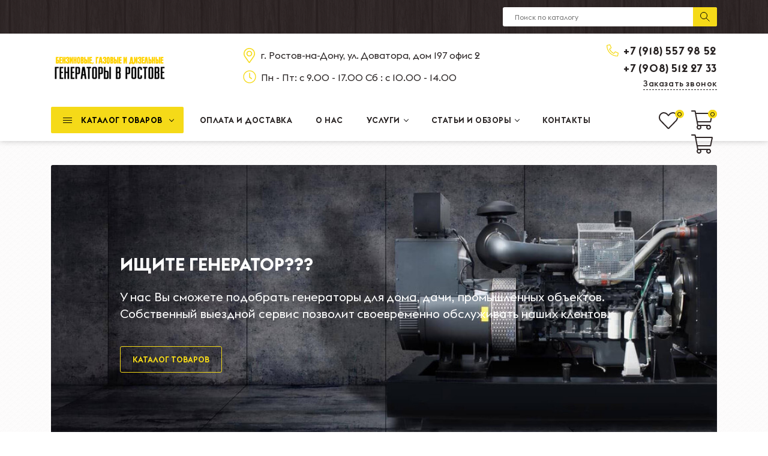

--- FILE ---
content_type: text/html; charset=UTF-8
request_url: https://genstab-shop.ru/
body_size: 17199
content:
<!DOCTYPE html>
<html>
<head>
    <meta charset="utf-8">
<title>genstab-shop.ru | Магазин стабилизаторов напряжения и электростанций с заводской гарантией проверенного качества. Доставка. Монтаж. Подбор. Выставочный зал. | Генераторы и стабилизаторы</title>
<base href="https://genstab-shop.ru/">
<meta name="description" content="В магазине genstab-shop.ru Вы можете приобрести стабилизаторы напряжения и электростанции с заводской гарантией проверенного качества. Доставка. Монтаж. Подбор. Выставочный зал.">
<meta name="keywords" content="">
<meta name="robots" content="index,follow">
<meta name="theme-color" content="#493939" />    
<meta http-equiv="X-UA-Compatible" content="IE=edge" />
<meta name="SKYPE_TOOLBAR" content ="SKYPE_TOOLBAR_PARSER_COMPATIBLE" />
<meta name="modxru" content="f9b7dcac4f8e7a3ce24034278ce72477" />
<meta name="viewport" content="width=device-width, initial-scale=1.0, maximum-scale=1.0, user-scalable=no">
<link rel="icon" type="image/png" href="/images/site/favicon.png" />
<link href="https://fonts.googleapis.com/css2?family=Montserrat:ital,wght@0,300;0,400;0,500;0,600;0,700;0,800;0,900;1,400&display=swap" rel="stylesheet">
<link href="https://fonts.googleapis.com/icon?family=Material+Icons" rel="stylesheet">
<link href="/assets/template/css/font-awesome.css" rel="stylesheet">
<link href="/assets/template/css/bootstrap.css" rel="stylesheet">
<link href="/assets/template/css/jquery.fancybox.css" rel="stylesheet">
<link href="/assets/template/css/jquery.jscrollpane.css" rel="stylesheet">    
<link href="/assets/template/css/style.css" rel="stylesheet">
<meta name="zen-verification" content="MVdHuBmnNVUqRdOjbaUuJWPHR8ZDCWavJKCDSj3fQeptWGo48TynLrolornb5SHL" />    
<!-- Yandex.Metrika counter -->
<script type="text/javascript" >
(function(m,e,t,r,i,k,a){m[i]=m[i]||function(){(m[i].a=m[i].a||[]).push(arguments)};
m[i].l=1*new Date();k=e.createElement(t),a=e.getElementsByTagName(t)[0],k.async=1,k.src=r,a.parentNode.insertBefore(k,a)})
(window, document, "script", "https://mc.yandex.ru/metrika/tag.js", "ym");
ym(86961296, "init", {
clickmap:true,
trackLinks:true,
accurateTrackBounce:true,
webvisor:true
});
</script>
<noscript><div><img src="https://mc.yandex.ru/watch/86961296" style="position:absolute; left:-9999px;" alt="" /></div></noscript>
<!-- /Yandex.Metrika counter -->
<link rel="stylesheet" href="/assets/components/msfavorites/css/default.min.css?v=f301bf14" type="text/css" />

<meta name="msfavorites:version" content="3.0.5-beta">
<meta name="msfavorites:ctx" content="web">
<meta name="msfavorites:actionUrl" content="/assets/components/msfavorites/action.php">

<link rel="stylesheet" href="/assets/components/msearch2/css/web/default.css" type="text/css" />

	<script type="text/javascript">
		if (typeof mse2Config == "undefined") {mse2Config = {"cssUrl":"\/assets\/components\/msearch2\/css\/web\/","jsUrl":"\/assets\/components\/msearch2\/js\/web\/","actionUrl":"\/assets\/components\/msearch2\/action.php"};}
		if (typeof mse2FormConfig == "undefined") {mse2FormConfig = {};}
		mse2FormConfig["6cf13f73d25473a2919817c123642d9573852a03"] = {"autocomplete":"false","queryVar":"query","minQuery":3,"pageId":152};
	</script>
<link rel="stylesheet" href="/assets/components/minishop2/css/web/default.css?v=a3d07c82e4" type="text/css" />
<script type="text/javascript">miniShop2Config = {"cssUrl":"\/assets\/components\/minishop2\/css\/web\/","jsUrl":"\/assets\/components\/minishop2\/js\/web\/","actionUrl":"\/assets\/components\/minishop2\/action.php","ctx":"web","close_all_message":"\u0437\u0430\u043a\u0440\u044b\u0442\u044c \u0432\u0441\u0435","price_format":[2,"."," "],"price_format_no_zeros":true,"weight_format":[3,"."," "],"weight_format_no_zeros":true};</script>
</head>
<body class="index-template id-1 parent-0">
    
    <div class="main-wrapper">
        


    <style>
        
.color-block .color-element input[value="акация"] + label {
    
        background-image: url(assets/images/mixedImages/akacia.jpg);
    
    
    
}


.color-block .color-element input[value="карамель"] + label {
    
        background-image: url(assets/images/mixedImages/karamel.jpg);
    
    
    
}


.color-block .color-element input[value="крем"] + label {
    
        background-image: url(assets/images/mixedImages/krem.jpg);
    
    
    
}


.color-block .color-element input[value="твид"] + label {
    
        background-image: url(assets/images/mixedImages/tvid.png);
    
    
    
}


.color-block .color-element input[value="anegri"] + label {
    
        background-image: url(assets/images/mixedImages/anegri-color.jpg);
    
    
    
}


.color-block .color-element input[value="bianko"] + label {
    
        background-image: url(assets/images/mixedImages/bianko-color.png);
    
    
    
}


.color-block .color-element input[value="cappuccino"] + label {
    
        background-image: url(assets/images/mixedImages/cappuccino-color.png);
    
    
    
}


.color-block .color-element input[value="gray"] + label {
    
        background-image: url(assets/images/mixedImages/gray-color.png);
    
    
    
}


.color-block .color-element input[value="sonoma"] + label {
    
        background-image: url(assets/images/mixedImages/sonoma-color.jpg);
    
    
    
}


.color-block .color-element input[value="venge"] + label {
    
        background-image: url(assets/images/mixedImages/venge-color.png);
    
    
    
}


.color-block .color-element input[value="cappucino-softwood"] + label {
    
        background-image: url(assets/images/mixedImages/cappucino-softwood-color.jpg);
    
    
    
}


.color-block .color-element input[value="chalet-blanс"] + label {
    
        background-image: url(assets/images/mixedImages/chalet-blanс-color.jpg);
    
    
    
}


.color-block .color-element input[value="chalet-grande"] + label {
    
        background-image: url(assets/images/mixedImages/chalet-grande-color.jpg);
    
    
    
}


.color-block .color-element input[value="chalet-grasse"] + label {
    
        background-image: url(assets/images/mixedImages/chalet-grasse-color.jpg);
    
    
    
}


.color-block .color-element input[value="chalet-provence"] + label {
    
        background-image: url(assets/images/mixedImages/chalet-provence-color.jpg);
    
    
    
}


.color-block .color-element input[value="dark-oak"] + label {
    
        background-image: url(assets/images/mixedImages/dark-oak-color.jpg);
    
    
    
}


.color-block .color-element input[value="golden-reef"] + label {
    
        background-image: url(assets/images/mixedImages/golden-reef-color.jpg);
    
    
    
}


.color-block .color-element input[value="graphite-art"] + label {
    
        background-image: url(assets/images/mixedImages/graphite-art-color.jpg);
    
    
    
}


.color-block .color-element input[value="grey-art"] + label {
    
        background-image: url(assets/images/mixedImages/grey-art-color.jpg);
    
    
    
}


.color-block .color-element input[value="nordic-oak"] + label {
    
        background-image: url(assets/images/mixedImages/nordic-oak-color.jpg);
    
    
    
}


.color-block .color-element input[value="organiс-oak"] + label {
    
        background-image: url(assets/images/mixedImages/organiс-oak-color.jpg);
    
    
    
}


.color-block .color-element input[value="original-oak"] + label {
    
        background-image: url(assets/images/mixedImages/original-oak-color.jpg);
    
    
    
}


.color-block .color-element input[value="virgin"] + label {
    
        background-image: url(assets/images/mixedImages/virgin-color.jpg);
    
    
    
}


.color-block .color-element input[value="white-softwood"] + label {
    
        background-image: url(assets/images/mixedImages/white-softwood-color.jpg);
    
    
    
}


    </style>

<div class="header">
    <div class="top-bar-push"></div>
    <div class="header-top hidden-xs">
        <div class="container">
            <div class="inner white">
                <div class="row">
                    <div class="col-sm-6 col-md-8">
                        <div class="header-social social-links">
                            
                            
                            
                            
                            
                            
                            
                            
                            
                        </div>
                    </div>
                    <div class="col-sm-6 col-md-4">
                        <div class="header-search">
                            <form data-key="6cf13f73d25473a2919817c123642d9573852a03" action="sluzhebnyie-straniczyi/rezultatyi-poiska" method="get" id="mse2_form">
    <input type="text" placeholder="Поиск по каталогу" name="query" value="" />
    <input type="submit" />
</form>
                        </div>
                    </div>
                </div>
            </div>
        </div>
    </div>
    <div class="header-bottom">
        <div class="container">
            <div class="inner relative">
                
                <div class="logo">
                    <div class="table">
                        <div class="table-cell">
                            <a href="https://genstab-shop.ru/">
                                
                                <img src="/images/site/logo-gen-195.png" alt="Генераторы и стабилизаторы" data-retinasrc="/images/site/logo-gen-195.png">
                                
                            </a>
                        </div>
                    </div>
                </div>
                
                <div class="header-tel">
                    <div class="table">
                        <div class="table-cell">
                            
                            <div class="header-tel-1">
                                <svg aria-hidden="true" focusable="false" data-prefix="fal" data-icon="phone-alt" role="img" xmlns="http://www.w3.org/2000/svg" viewBox="0 0 512 512" class="svg-inline--fa fa-phone-alt fa-w-16 fa-2x"><path fill="currentColor" d="M493.09 351.3L384.7 304.8a31.36 31.36 0 0 0-36.5 8.9l-44.1 53.9A350 350 0 0 1 144.5 208l53.9-44.1a31.35 31.35 0 0 0 8.9-36.49l-46.5-108.5A31.33 31.33 0 0 0 125 .81L24.2 24.11A31.05 31.05 0 0 0 0 54.51C0 307.8 205.3 512 457.49 512A31.23 31.23 0 0 0 488 487.7L511.19 387a31.21 31.21 0 0 0-18.1-35.7zM456.89 480C222.4 479.7 32.3 289.7 32.1 55.21l99.6-23 46 107.39-72.8 59.5C153.3 302.3 209.4 358.6 313 407.2l59.5-72.8 107.39 46z" class=""></path></svg>
                                <a href="tel:+79185579852">+7 (918) 557 98 52</a>
                                
                            </div>
                            
                            
                            
                            <div class="header-tel-2">
                                <svg aria-hidden="true" focusable="false" data-prefix="fal" data-icon="phone-alt" role="img" xmlns="http://www.w3.org/2000/svg" viewBox="0 0 512 512" class="svg-inline--fa fa-phone-alt fa-w-16 fa-2x"><path fill="currentColor" d="M493.09 351.3L384.7 304.8a31.36 31.36 0 0 0-36.5 8.9l-44.1 53.9A350 350 0 0 1 144.5 208l53.9-44.1a31.35 31.35 0 0 0 8.9-36.49l-46.5-108.5A31.33 31.33 0 0 0 125 .81L24.2 24.11A31.05 31.05 0 0 0 0 54.51C0 307.8 205.3 512 457.49 512A31.23 31.23 0 0 0 488 487.7L511.19 387a31.21 31.21 0 0 0-18.1-35.7zM456.89 480C222.4 479.7 32.3 289.7 32.1 55.21l99.6-23 46 107.39-72.8 59.5C153.3 302.3 209.4 358.6 313 407.2l59.5-72.8 107.39 46z" class=""></path></svg>
                                <a href="tel:+79085122733">+7 (908) 512 27 33</a>
                            </div>
                            
                            <div class="callback-link-wrap text-right-sm">
                                <div class="push5 visible-xs"></div>
                                <a href="#callback" class="fancyboxModal callback-link">Заказать звонок</a>
                            </div>
                            <div class="push15 visible-xs"></div>
                        </div>
                    </div>
                </div>
                <div class="header-info">
                    <div class="table">
                        <div class="table-cell">
                            
                                
                                <div class="header-address">
                                    <svg aria-hidden="true" focusable="false" data-prefix="fal" data-icon="map-marker-alt" role="img" xmlns="http://www.w3.org/2000/svg" viewBox="0 0 384 512" class="svg-inline--fa fa-map-marker-alt fa-w-12 fa-2x"><path fill="currentColor" d="M192 96c-52.935 0-96 43.065-96 96s43.065 96 96 96 96-43.065 96-96-43.065-96-96-96zm0 160c-35.29 0-64-28.71-64-64s28.71-64 64-64 64 28.71 64 64-28.71 64-64 64zm0-256C85.961 0 0 85.961 0 192c0 77.413 26.97 99.031 172.268 309.67 9.534 13.772 29.929 13.774 39.465 0C357.03 291.031 384 269.413 384 192 384 85.961 298.039 0 192 0zm0 473.931C52.705 272.488 32 256.494 32 192c0-42.738 16.643-82.917 46.863-113.137S149.262 32 192 32s82.917 16.643 113.137 46.863S352 149.262 352 192c0 64.49-20.692 80.47-160 281.931z" class=""></path></svg>
                                    г. Ростов-на-Дону, ул. Доватора, дом 197 офис 2
                                </div>
                                <div class="visible-xs"></div>
                            
                            
                            
                                
                                <div class="schedule">
                                    <svg aria-hidden="true" focusable="false" data-prefix="fal" data-icon="clock" role="img" xmlns="http://www.w3.org/2000/svg" viewBox="0 0 512 512" class="svg-inline--fa fa-clock fa-w-16 fa-2x"><path fill="currentColor" d="M256 8C119 8 8 119 8 256s111 248 248 248 248-111 248-248S393 8 256 8zm216 248c0 118.7-96.1 216-216 216-118.7 0-216-96.1-216-216 0-118.7 96.1-216 216-216 118.7 0 216 96.1 216 216zm-148.9 88.3l-81.2-59c-3.1-2.3-4.9-5.9-4.9-9.7V116c0-6.6 5.4-12 12-12h14c6.6 0 12 5.4 12 12v146.3l70.5 51.3c5.4 3.9 6.5 11.4 2.6 16.8l-8.2 11.3c-3.9 5.3-11.4 6.5-16.8 2.6z" class=""></path></svg>
                                    Пн - Пт: c 9.00 - 17.00 Сб : c 10.00 - 14.00
                                </div>
                                <div class="visible-xs"></div>
                            
                        </div>
                    </div>
                </div>
                <div class="header-search visible-xs">
                    <form data-key="6cf13f73d25473a2919817c123642d9573852a03" action="sluzhebnyie-straniczyi/rezultatyi-poiska" method="get" id="mse2_form">
    <input type="text" placeholder="Поиск по каталогу" name="query" value="" />
    <input type="submit" />
</form>
                </div>
                
                <div class="header-social social-links visible-xs">
                    
                    
                    
                    
                    
                    
                    
                    
                    
                </div>
                
            </div>
        </div>
    </div>
    
    
    <div class="top-bar fix-true ">
        <div class="top-bar-container">
            <div class="inner relative">     
                        
                <div class="mob-menu-btn hidden-lg hidden-md">
                    <span class="icon-menu-burger">
                        <span class="icon-menu-burger__line"></span>
                    </span>
                </div>
                
                <nav class="mobile-menu">
                    <ul class=""><li class="first down"><a href="katalog-tovarov/" class="catalog-link"><span>Каталог товаров</span></a><span class="dropdown-button"></span><ul class=""><li class="first down"><a href="katalog-tovarov/generatoryi/" ><span>Генераторы</span></a><span class="dropdown-button"></span><ul class=""><li class="first down"><a href="katalog-tovarov/generatoryi/benzinovyie-generatoryi/" ><span>Бензиновые генераторы</span></a><span class="dropdown-button"></span><ul class=""><li class="first"><a href="katalog-tovarov/generatoryi/benzinovyie-generatoryi/benzinovyie-generatoryi-amperos/" ><span>Амперос</span></a></li><li><a href="katalog-tovarov/generatoryi/benzinovyie-generatoryi/lifan/" ><span>Lifan</span></a></li><li><a href="katalog-tovarov/generatoryi/benzinovyie-generatoryi/gesan/" ><span>Gesan</span></a></li><li><a href="katalog-tovarov/generatoryi/benzinovyie-generatoryi/fubag/" ><span>Fubag</span></a></li><li><a href="katalog-tovarov/generatoryi/benzinovyie-generatoryi/mitsui-yaponiya/" ><span>Mitsui Power (Япония)</span></a></li><li><a href="katalog-tovarov/generatoryi/benzinovyie-generatoryi/rato/" ><span>Rato (Китай)</span></a></li><li><a href="katalog-tovarov/generatoryi/benzinovyie-generatoryi/a-ipower-benzin/" ><span>A-iPower</span></a></li><li class="last"><a href="katalog-tovarov/generatoryi/benzinovyie-generatoryi/zongshen/" ><span>Zongshen</span></a></li></ul></li><li class="down"><a href="katalog-tovarov/generatoryi/dizelnyie-generatoryi/" ><span>Дизельные генераторы</span></a><span class="dropdown-button"></span><ul class=""><li class="first"><a href="katalog-tovarov/generatoryi/dizelnyie-generatoryi/amperos/" ><span>Амперос</span></a></li><li><a href="katalog-tovarov/generatoryi/dizelnyie-generatoryi/genmac/" ><span>Genmac</span></a></li><li><a href="katalog-tovarov/generatoryi/dizelnyie-generatoryi/genbox/" ><span>GenBox</span></a></li><li class="last"><a href="katalog-tovarov/generatoryi/dizelnyie-generatoryi/mitsui-power-yaponiya-disel/" ><span>Mitsui Power (Япония)</span></a></li></ul></li><li class="down"><a href="katalog-tovarov/generatoryi/gazovyie-generatoryi/" ><span>Газовые генераторы</span></a><span class="dropdown-button"></span><ul class=""><li class="first"><a href="katalog-tovarov/generatoryi/gazovyie-generatoryi/gazovyie-generatoryi-dlya-doma/" ><span>Газовые генераторы для дома</span></a></li><li class="last"><a href="katalog-tovarov/generatoryi/gazovyie-generatoryi/gazovyie-generatoryi-kommercheskogo-naznacheniya/" ><span>Газовые генераторы коммерческого назначения</span></a></li></ul></li><li class="down"><a href="katalog-tovarov/generatoryi/invertornyie-generatoryi/" ><span>Инверторные генераторы</span></a><span class="dropdown-button"></span><ul class=""><li class="first"><a href="katalog-tovarov/generatoryi/invertornyie-generatoryi/rato/" ><span>Rato (Китай)</span></a></li><li><a href="katalog-tovarov/generatoryi/invertornyie-generatoryi/zongshen/" ><span>Zongshen</span></a></li><li><a href="katalog-tovarov/generatoryi/invertornyie-generatoryi/mitsui-power-yaponiya/" ><span>Mitsui Power (Япония)</span></a></li><li class="last"><a href="katalog-tovarov/generatoryi/invertornyie-generatoryi/a-ipower-invertor/" ><span>A-iPower</span></a></li></ul></li><li class="last down"><a href="katalog-tovarov/generatoryi/svarochnyie-benzinovyie-generatoryi/" ><span>Сварочные бензиновые генераторы</span></a><span class="dropdown-button"></span><ul class=""><li class="first"><a href="katalog-tovarov/generatoryi/svarochnyie-benzinovyie-generatoryi/mitsui-power-yaponiya-svarka/" ><span>Mitsui Power (Япония)</span></a></li></ul></li></ul></li><li class="down"><a href="katalog-tovarov/istochniki-besperebojnogo-pitaniya-ibp/" ><span>Источники бесперебойного питания (ИБП)</span></a><span class="dropdown-button"></span><ul class=""><li class="first"><a href="katalog-tovarov/istochniki-besperebojnogo-pitaniya-ibp/stark-rossiya/" ><span>Stark (Россия)</span></a></li><li><a href="katalog-tovarov/istochniki-besperebojnogo-pitaniya-ibp/resanta/" ><span>Ресанта</span></a></li><li><a href="katalog-tovarov/istochniki-besperebojnogo-pitaniya-ibp/energiya/" ><span>Энергия</span></a></li><li><a href="katalog-tovarov/istochniki-besperebojnogo-pitaniya-ibp/akkumulyatoryi/" ><span>Аккумуляторы</span></a></li><li class="last"><a href="katalog-tovarov/istochniki-besperebojnogo-pitaniya-ibp/energotex/" ><span>Энерготех</span></a></li></ul></li><li class="down"><a href="katalog-tovarov/teplovyie-pushki/" ><span>Тепловые пушки</span></a><span class="dropdown-button"></span><ul class=""><li class="first"><a href="katalog-tovarov/teplovyie-pushki/quattro-elementi/" ><span>QUATTRO ELEMENTI</span></a></li></ul></li><li class="down"><a href="katalog-tovarov/stabilizatoryi-napryazheniya/" ><span>Стабилизаторы напряжения</span></a><span class="dropdown-button"></span><ul class=""><li class="first down"><a href="katalog-tovarov/stabilizatoryi-napryazheniya/stabilizatoryi-napryazheniya-dlya-doma/" ><span>Стабилизаторы напряжения для дома</span></a><span class="dropdown-button"></span><ul class=""><li class="first"><a href="katalog-tovarov/stabilizatoryi-napryazheniya/stabilizatoryi-napryazheniya-dlya-doma/energotex/" ><span>Энерготех</span></a></li><li class="last"><a href="katalog-tovarov/stabilizatoryi-napryazheniya/stabilizatoryi-napryazheniya-dlya-doma/volter-snpto/" ><span>Volter СНПТО</span></a></li></ul></li><li class="down"><a href="katalog-tovarov/stabilizatoryi-napryazheniya/stabilizatoryi-czenakachestvo/" ><span>Стабилизаторы цена/качество</span></a><span class="dropdown-button"></span><ul class=""><li class="first"><a href="katalog-tovarov/stabilizatoryi-napryazheniya/stabilizatoryi-czenakachestvo/energotex/" ><span>Энерготех</span></a></li></ul></li><li><a href="katalog-tovarov/stabilizatoryi-napryazheniya/deshevyie-stabilizatoryi/" ><span>Дешевые стабилизаторы</span></a></li><li class="down"><a href="katalog-tovarov/stabilizatoryi-napryazheniya/nedorogie-nadezhnyie-stabilizatoryi/" ><span>Недорогие надежные стабилизаторы</span></a><span class="dropdown-button"></span><ul class=""><li class="first"><a href="katalog-tovarov/stabilizatoryi-napryazheniya/nedorogie-nadezhnyie-stabilizatoryi/energotex/" ><span>Энерготех</span></a></li></ul></li><li><a href="katalog-tovarov/stabilizatoryi-napryazheniya/tiristornyie-stabilizatoryi/" ><span>Тиристорные стабилизаторы</span></a></li><li><a href="katalog-tovarov/stabilizatoryi-napryazheniya/simistornyie-stabilizatoryi/" ><span>Симисторные стабилизаторы</span></a></li><li><a href="katalog-tovarov/stabilizatoryi-napryazheniya/invertornyie-stabilizatoryi/" ><span>Инверторные стабилизаторы</span></a></li><li><a href="katalog-tovarov/stabilizatoryi-napryazheniya/relejnyie-stabilizatoryi/" ><span>Релейные стабилизаторы</span></a></li><li><a href="katalog-tovarov/stabilizatoryi-napryazheniya/stabilizatoryi-povyishennoj-nadezhnosti/" ><span>Стабилизаторы повышенной надежности</span></a></li><li class="down"><a href="katalog-tovarov/stabilizatoryi-napryazheniya/odnofaznyie-stabilizatoryi/" ><span>Однофазные стабилизаторы</span></a><span class="dropdown-button"></span><ul class=""><li class="first"><a href="katalog-tovarov/stabilizatoryi-napryazheniya/odnofaznyie-stabilizatoryi/energotex/" ><span>Энерготех</span></a></li></ul></li><li class="last"><a href="katalog-tovarov/stabilizatoryi-napryazheniya/trexfaznyie-stabilizatoryi/" ><span>Трехфазные стабилизаторы</span></a></li></ul></li><li class="last down"><a href="katalog-tovarov/tst-simmetriruyushhij/" ><span>ТСТ симметрирующий</span></a><span class="dropdown-button"></span><ul class=""><li class="first"><a href="katalog-tovarov/tst-simmetriruyushhij/transformatoryi-do-40-kva/" ><span>Трансформаторы до 40 кВА</span></a></li><li><a href="katalog-tovarov/tst-simmetriruyushhij/transformatoryi-ot-60-do-100-kva/" ><span>Трансформаторы от 60 до 100 кВА</span></a></li><li><a href="katalog-tovarov/tst-simmetriruyushhij/transformatoryi-ot-160-do-300-kva/" ><span>Трансформаторы от 160 до 300 кВА</span></a></li><li class="last"><a href="katalog-tovarov/tst-simmetriruyushhij/transformatoryi-ot-400-do-1000-kva/" ><span>Трансформаторы от 400 до 1000 кВА</span></a></li></ul></li></ul></li><li><a href="oplata-i-dostavka" ><span>Оплата и доставка</span></a></li><li><a href="o-nas" ><span>О нас</span></a></li><li class="down"><a href="uslugi/" ><span>Услуги</span></a><span class="dropdown-button"></span><ul class=""><li class="first"><a href="uslugi/usluga-po-podboru-oborudovaniya/" ><span>Услуга по подбору оборудования</span></a></li><li><a href="uslugi/servisnyij-czentr" ><span>Сервисный центр</span></a></li><li><a href="uslugi/montazh-oborudovaniya" ><span>Монтаж оборудования</span></a></li><li><a href="uslugi/lizing-oborudovaniya" ><span>Лизинг оборудования</span></a></li><li class="last"><a href="uslugi/garantiya" ><span>Гарантия</span></a></li></ul></li><li class="down"><a href="stati-i-obzoryi/" ><span>Статьи и обзоры</span></a><span class="dropdown-button"></span><ul class=""><li class="first down"><a href="stati-i-obzoryi/vsyo-o-stabilizatorax-napryazheniya" ><span>Всё о стабилизаторах напряжения</span></a><span class="dropdown-button"></span><ul class=""><li class="first"><a href="stati-i-obzoryi/vsyo-o-stabilizatorax-napryazheniya/rejting-stabilizatorov-napryazheniya-dlya-doma/" ><span>Рейтинг стабилизаторов напряжения для дома</span></a></li><li class="last"><a href="stati-i-obzoryi/vsyo-o-stabilizatorax-napryazheniya/omednennyie-obmotki" ><span>Омедненные обмотки</span></a></li></ul></li></ul></li><li class="last"><a href="kontaktyi" ><span>Контакты</span></a></li></ul>
                </nav>
                <div class="top-menu">
                    <ul class=""><li class="first down"><a href="katalog-tovarov/" class="catalog-link"><span>Каталог товаров</span></a><ul class=""><li class="first down"><a href="katalog-tovarov/generatoryi/" ><span>Генераторы</span></a><ul class=""><li class="first down"><a href="katalog-tovarov/generatoryi/benzinovyie-generatoryi/" ><span>Бензиновые генераторы</span></a><ul class=""><li class="first"><a href="katalog-tovarov/generatoryi/benzinovyie-generatoryi/benzinovyie-generatoryi-amperos/" ><span>Амперос</span></a></li><li><a href="katalog-tovarov/generatoryi/benzinovyie-generatoryi/lifan/" ><span>Lifan</span></a></li><li><a href="katalog-tovarov/generatoryi/benzinovyie-generatoryi/gesan/" ><span>Gesan</span></a></li><li><a href="katalog-tovarov/generatoryi/benzinovyie-generatoryi/fubag/" ><span>Fubag</span></a></li><li><a href="katalog-tovarov/generatoryi/benzinovyie-generatoryi/mitsui-yaponiya/" ><span>Mitsui Power (Япония)</span></a></li><li><a href="katalog-tovarov/generatoryi/benzinovyie-generatoryi/rato/" ><span>Rato (Китай)</span></a></li><li><a href="katalog-tovarov/generatoryi/benzinovyie-generatoryi/a-ipower-benzin/" ><span>A-iPower</span></a></li><li class="last"><a href="katalog-tovarov/generatoryi/benzinovyie-generatoryi/zongshen/" ><span>Zongshen</span></a></li></ul></li><li class="down"><a href="katalog-tovarov/generatoryi/dizelnyie-generatoryi/" ><span>Дизельные генераторы</span></a><ul class=""><li class="first"><a href="katalog-tovarov/generatoryi/dizelnyie-generatoryi/amperos/" ><span>Амперос</span></a></li><li><a href="katalog-tovarov/generatoryi/dizelnyie-generatoryi/genmac/" ><span>Genmac</span></a></li><li><a href="katalog-tovarov/generatoryi/dizelnyie-generatoryi/genbox/" ><span>GenBox</span></a></li><li class="last"><a href="katalog-tovarov/generatoryi/dizelnyie-generatoryi/mitsui-power-yaponiya-disel/" ><span>Mitsui Power (Япония)</span></a></li></ul></li><li class="down"><a href="katalog-tovarov/generatoryi/gazovyie-generatoryi/" ><span>Газовые генераторы</span></a><ul class=""><li class="first"><a href="katalog-tovarov/generatoryi/gazovyie-generatoryi/gazovyie-generatoryi-dlya-doma/" ><span>Газовые генераторы для дома</span></a></li><li class="last"><a href="katalog-tovarov/generatoryi/gazovyie-generatoryi/gazovyie-generatoryi-kommercheskogo-naznacheniya/" ><span>Газовые генераторы коммерческого назначения</span></a></li></ul></li><li class="down"><a href="katalog-tovarov/generatoryi/invertornyie-generatoryi/" ><span>Инверторные генераторы</span></a><ul class=""><li class="first"><a href="katalog-tovarov/generatoryi/invertornyie-generatoryi/rato/" ><span>Rato (Китай)</span></a></li><li><a href="katalog-tovarov/generatoryi/invertornyie-generatoryi/zongshen/" ><span>Zongshen</span></a></li><li><a href="katalog-tovarov/generatoryi/invertornyie-generatoryi/mitsui-power-yaponiya/" ><span>Mitsui Power (Япония)</span></a></li><li class="last"><a href="katalog-tovarov/generatoryi/invertornyie-generatoryi/a-ipower-invertor/" ><span>A-iPower</span></a></li></ul></li><li class="last down"><a href="katalog-tovarov/generatoryi/svarochnyie-benzinovyie-generatoryi/" ><span>Сварочные бензиновые генераторы</span></a><ul class=""><li class="first"><a href="katalog-tovarov/generatoryi/svarochnyie-benzinovyie-generatoryi/mitsui-power-yaponiya-svarka/" ><span>Mitsui Power (Япония)</span></a></li></ul></li></ul></li><li class="down"><a href="katalog-tovarov/istochniki-besperebojnogo-pitaniya-ibp/" ><span>Источники бесперебойного питания (ИБП)</span></a><ul class=""><li class="first"><a href="katalog-tovarov/istochniki-besperebojnogo-pitaniya-ibp/stark-rossiya/" ><span>Stark (Россия)</span></a></li><li><a href="katalog-tovarov/istochniki-besperebojnogo-pitaniya-ibp/resanta/" ><span>Ресанта</span></a></li><li><a href="katalog-tovarov/istochniki-besperebojnogo-pitaniya-ibp/energiya/" ><span>Энергия</span></a></li><li><a href="katalog-tovarov/istochniki-besperebojnogo-pitaniya-ibp/akkumulyatoryi/" ><span>Аккумуляторы</span></a></li><li class="last"><a href="katalog-tovarov/istochniki-besperebojnogo-pitaniya-ibp/energotex/" ><span>Энерготех</span></a></li></ul></li><li class="down"><a href="katalog-tovarov/teplovyie-pushki/" ><span>Тепловые пушки</span></a><ul class=""><li class="first"><a href="katalog-tovarov/teplovyie-pushki/quattro-elementi/" ><span>QUATTRO ELEMENTI</span></a></li></ul></li><li class="down"><a href="katalog-tovarov/stabilizatoryi-napryazheniya/" ><span>Стабилизаторы напряжения</span></a><ul class=""><li class="first down"><a href="katalog-tovarov/stabilizatoryi-napryazheniya/stabilizatoryi-napryazheniya-dlya-doma/" ><span>Стабилизаторы напряжения для дома</span></a><ul class=""><li class="first"><a href="katalog-tovarov/stabilizatoryi-napryazheniya/stabilizatoryi-napryazheniya-dlya-doma/energotex/" ><span>Энерготех</span></a></li><li class="last"><a href="katalog-tovarov/stabilizatoryi-napryazheniya/stabilizatoryi-napryazheniya-dlya-doma/volter-snpto/" ><span>Volter СНПТО</span></a></li></ul></li><li class="down"><a href="katalog-tovarov/stabilizatoryi-napryazheniya/stabilizatoryi-czenakachestvo/" ><span>Стабилизаторы цена/качество</span></a><ul class=""><li class="first"><a href="katalog-tovarov/stabilizatoryi-napryazheniya/stabilizatoryi-czenakachestvo/energotex/" ><span>Энерготех</span></a></li></ul></li><li><a href="katalog-tovarov/stabilizatoryi-napryazheniya/deshevyie-stabilizatoryi/" ><span>Дешевые стабилизаторы</span></a></li><li class="down"><a href="katalog-tovarov/stabilizatoryi-napryazheniya/nedorogie-nadezhnyie-stabilizatoryi/" ><span>Недорогие надежные стабилизаторы</span></a><ul class=""><li class="first"><a href="katalog-tovarov/stabilizatoryi-napryazheniya/nedorogie-nadezhnyie-stabilizatoryi/energotex/" ><span>Энерготех</span></a></li></ul></li><li><a href="katalog-tovarov/stabilizatoryi-napryazheniya/tiristornyie-stabilizatoryi/" ><span>Тиристорные стабилизаторы</span></a></li><li><a href="katalog-tovarov/stabilizatoryi-napryazheniya/simistornyie-stabilizatoryi/" ><span>Симисторные стабилизаторы</span></a></li><li><a href="katalog-tovarov/stabilizatoryi-napryazheniya/invertornyie-stabilizatoryi/" ><span>Инверторные стабилизаторы</span></a></li><li><a href="katalog-tovarov/stabilizatoryi-napryazheniya/relejnyie-stabilizatoryi/" ><span>Релейные стабилизаторы</span></a></li><li><a href="katalog-tovarov/stabilizatoryi-napryazheniya/stabilizatoryi-povyishennoj-nadezhnosti/" ><span>Стабилизаторы повышенной надежности</span></a></li><li class="down"><a href="katalog-tovarov/stabilizatoryi-napryazheniya/odnofaznyie-stabilizatoryi/" ><span>Однофазные стабилизаторы</span></a><ul class=""><li class="first"><a href="katalog-tovarov/stabilizatoryi-napryazheniya/odnofaznyie-stabilizatoryi/energotex/" ><span>Энерготех</span></a></li></ul></li><li class="last"><a href="katalog-tovarov/stabilizatoryi-napryazheniya/trexfaznyie-stabilizatoryi/" ><span>Трехфазные стабилизаторы</span></a></li></ul></li><li class="last down"><a href="katalog-tovarov/tst-simmetriruyushhij/" ><span>ТСТ симметрирующий</span></a><ul class=""><li class="first"><a href="katalog-tovarov/tst-simmetriruyushhij/transformatoryi-do-40-kva/" ><span>Трансформаторы до 40 кВА</span></a></li><li><a href="katalog-tovarov/tst-simmetriruyushhij/transformatoryi-ot-60-do-100-kva/" ><span>Трансформаторы от 60 до 100 кВА</span></a></li><li><a href="katalog-tovarov/tst-simmetriruyushhij/transformatoryi-ot-160-do-300-kva/" ><span>Трансформаторы от 160 до 300 кВА</span></a></li><li class="last"><a href="katalog-tovarov/tst-simmetriruyushhij/transformatoryi-ot-400-do-1000-kva/" ><span>Трансформаторы от 400 до 1000 кВА</span></a></li></ul></li></ul></li><li><a href="oplata-i-dostavka" ><span>Оплата и доставка</span></a></li><li><a href="o-nas" ><span>О нас</span></a></li><li class="down"><a href="uslugi/" ><span>Услуги</span></a><ul class=""><li class="first"><a href="uslugi/usluga-po-podboru-oborudovaniya/" ><span>Услуга по подбору оборудования</span></a></li><li><a href="uslugi/servisnyij-czentr" ><span>Сервисный центр</span></a></li><li><a href="uslugi/montazh-oborudovaniya" ><span>Монтаж оборудования</span></a></li><li><a href="uslugi/lizing-oborudovaniya" ><span>Лизинг оборудования</span></a></li><li class="last"><a href="uslugi/garantiya" ><span>Гарантия</span></a></li></ul></li><li class="down"><a href="stati-i-obzoryi/" ><span>Статьи и обзоры</span></a><ul class=""><li class="first down"><a href="stati-i-obzoryi/vsyo-o-stabilizatorax-napryazheniya" ><span>Всё о стабилизаторах напряжения</span></a><ul class=""><li class="first"><a href="stati-i-obzoryi/vsyo-o-stabilizatorax-napryazheniya/rejting-stabilizatorov-napryazheniya-dlya-doma/" ><span>Рейтинг стабилизаторов напряжения для дома</span></a></li><li class="last"><a href="stati-i-obzoryi/vsyo-o-stabilizatorax-napryazheniya/omednennyie-obmotki" ><span>Омедненные обмотки</span></a></li></ul></li></ul></li><li class="last"><a href="kontaktyi" ><span>Контакты</span></a></li></ul>
                    <div class="cleaner"></div>
                </div>
                
                <div class="header-favorites">
                    <a href="sluzhebnyie-straniczyi/izbrannoe" class="absolute msfavorites"></a>
                    <svg aria-hidden="true" focusable="false" data-prefix="fal" data-icon="heart" role="img" xmlns="http://www.w3.org/2000/svg" viewBox="0 0 512 512" class="svg-inline--fa fa-heart fa-w-16 fa-2x"><path fill="currentColor" d="M462.3 62.7c-54.5-46.4-136-38.7-186.6 13.5L256 96.6l-19.7-20.3C195.5 34.1 113.2 8.7 49.7 62.7c-62.8 53.6-66.1 149.8-9.9 207.8l193.5 199.8c6.2 6.4 14.4 9.7 22.6 9.7 8.2 0 16.4-3.2 22.6-9.7L472 270.5c56.4-58 53.1-154.2-9.7-207.8zm-13.1 185.6L256.4 448.1 62.8 248.3c-38.4-39.6-46.4-115.1 7.7-161.2 54.8-46.8 119.2-12.9 142.8 11.5l42.7 44.1 42.7-44.1c23.2-24 88.2-58 142.8-11.5 54 46 46.1 121.5 7.7 161.2z" class=""></path></svg>
                    <span class="favorites_count msfavorites msfavorites-total" data-data-list="default" data-data-type="resource" data-value="0">0</span>
                </div>
                
                <div class="header-cart text-center relative">    
    <div id="msMiniCart" class="">

        <div class="empty">
            <svg aria-hidden="true" focusable="false" data-prefix="fal" data-icon="shopping-cart" role="img" xmlns="http://www.w3.org/2000/svg" viewBox="0 0 576 512" class="svg-inline--fa fa-shopping-cart fa-w-18 fa-2x"><path fill="currentColor" d="M551.991 64H129.28l-8.329-44.423C118.822 8.226 108.911 0 97.362 0H12C5.373 0 0 5.373 0 12v8c0 6.627 5.373 12 12 12h78.72l69.927 372.946C150.305 416.314 144 431.42 144 448c0 35.346 28.654 64 64 64s64-28.654 64-64a63.681 63.681 0 0 0-8.583-32h145.167a63.681 63.681 0 0 0-8.583 32c0 35.346 28.654 64 64 64 35.346 0 64-28.654 64-64 0-17.993-7.435-34.24-19.388-45.868C506.022 391.891 496.76 384 485.328 384H189.28l-12-64h331.381c11.368 0 21.177-7.976 23.496-19.105l43.331-208C578.592 77.991 567.215 64 551.991 64zM240 448c0 17.645-14.355 32-32 32s-32-14.355-32-32 14.355-32 32-32 32 14.355 32 32zm224 32c-17.645 0-32-14.355-32-32s14.355-32 32-32 32 14.355 32 32-14.355 32-32 32zm38.156-192H171.28l-36-192h406.876l-40 192z" class=""></path></svg>
            <span>0</span>
        </div>
        
        <div class="not_empty">
            <a href="sluzhebnyie-straniczyi/korzina" class="absolute"></a>
            <div>
                <svg aria-hidden="true" focusable="false" data-prefix="fal" data-icon="shopping-cart" role="img" xmlns="http://www.w3.org/2000/svg" viewBox="0 0 576 512" class="svg-inline--fa fa-shopping-cart fa-w-18 fa-2x"><path fill="currentColor" d="M551.991 64H129.28l-8.329-44.423C118.822 8.226 108.911 0 97.362 0H12C5.373 0 0 5.373 0 12v8c0 6.627 5.373 12 12 12h78.72l69.927 372.946C150.305 416.314 144 431.42 144 448c0 35.346 28.654 64 64 64s64-28.654 64-64a63.681 63.681 0 0 0-8.583-32h145.167a63.681 63.681 0 0 0-8.583 32c0 35.346 28.654 64 64 64 35.346 0 64-28.654 64-64 0-17.993-7.435-34.24-19.388-45.868C506.022 391.891 496.76 384 485.328 384H189.28l-12-64h331.381c11.368 0 21.177-7.976 23.496-19.105l43.331-208C578.592 77.991 567.215 64 551.991 64zM240 448c0 17.645-14.355 32-32 32s-32-14.355-32-32 14.355-32 32-32 32 14.355 32 32zm224 32c-17.645 0-32-14.355-32-32s14.355-32 32-32 32 14.355 32 32-14.355 32-32 32zm38.156-192H171.28l-36-192h406.876l-40 192z" class=""></path></svg>
                <span class="ms2_total_count">0</span>
            </div>
        </div>
        
    </div>
</div>
                
            </div>
        </div>
    </div>
    <div class="top-bar-push-md cleaner visible-md visible-lg"></div>
</div>


        
        

        
        <div class="top-slider-wrapper gray-bg">
            <div class="push40"></div>
            <div class="container container-slider" >
                <div class="top-slider">
                    <div class="item">
    <div class="inner relative">
        <div class="item-img" style="background-image: url(/assets/cache_image/images/slider/section-main-bg-1_1240x450_fbd.jpg);"></div>
        <div class="element-content-wrapper">
            <div class="table">
                <div class="table-cell">
                    <div class="container">
                        <div class="element-content">
                            
                            <div class="item-title">
                                Ищите генератор??? 
                            </div>
                            
                            
                            <div class="item-description">
                                У нас Вы сможете подобрать генераторы для дома, дачи, промышленных объектов. <br>Собственный выездной сервис позволит своевременно обслуживать наших клентов.
                            </div>
                            
                            
                                <a class="button" href="https://genstab-shop.ru/katalog-tovarov/generatoryi/">каталог товаров</a>
                            
                        </div>
                    </div>
                </div>
            </div>
        </div>
    </div>
</div>
                </div>
            </div>
        </div>
        
        
        
        
        
        <section class="vantages-section gray-bg">
            <div class="container">
                <div class="vantages">
                    <div class="row min">
                        
<div class="col-sm-6 col-md-3">
    <div class="element">
        <div class="img-wrapper">
            
            <img src="images/feauters/01.png" alt="Низкие, конкурентные цены">
            
        </div>
        <div class="element-content">
            <div class="title">Низкие, конкурентные цены</div>
            
            <div class="text">
                Гибкие условия оплаты
            </div>
            
        </div>
    </div>
</div>

<div class="col-sm-6 col-md-3">
    <div class="element">
        <div class="img-wrapper">
            
            <img src="images/feauters/02.png" alt="Свой сервисный центр">
            
        </div>
        <div class="element-content">
            <div class="title">Свой сервисный центр</div>
            
            <div class="text">
                Самостоятельно исполняем гарантийные обязательства
            </div>
            
        </div>
    </div>
</div>

<div class="col-sm-6 col-md-3">
    <div class="element">
        <div class="img-wrapper">
            
            <img src="images/feauters/05.png" alt="Быстрый ремонт">
            
        </div>
        <div class="element-content">
            <div class="title">Быстрый ремонт</div>
            
            <div class="text">
                Всегда в наличии запчасти и комплектующие
            </div>
            
        </div>
    </div>
</div>

<div class="col-sm-6 col-md-3">
    <div class="element">
        <div class="img-wrapper">
            
            <img src="images/feauters/03.png" alt="Складские запасы">
            
        </div>
        <div class="element-content">
            <div class="title">Складские запасы</div>
            
            <div class="text">
                Доставка по ЮФО удобным для Вас способом
            </div>
            
        </div>
    </div>
</div>

                    </div>
                </div>
            </div>
        </section>
        
        
        
        
        
        
        
        
        
        
        <section class="catalog special-goods-wrapper">
            <div class="push70"></div>
            <div class="container">
                <div class="section">
                    <div class="mobile-tab-header">Новинки</div>
                    <ul class="tabs mobile">
                        <li class="current">Распродажа</li><li>Новинки</li><li>Популярное</li>
                    </ul>
                    <div class="push30"></div>
                    <div class="box  visible">
                        <div class="product-carousel-wrapper sale-carousel">
                            <div class="row products-carousel" id="products_carousel_3">
                                <div class="col-xs-6 col-sm-4 col-lg-3">
    <div class="element relative text-center">
        <form method="post" class="ms2_form">
            <input type="hidden" name="id" value="230">
            <input type="hidden" name="count" value="1">
            <input type="hidden" name="options" value="[]">
            <a class="absolute" href="katalog-tovarov/generatoryi/benzinovyie-generatoryi/benzinovyie-generatoryi-amperos/benzogenerator-5-kvt-amperos-lt-6500cle"></a>
            
            
            <div class="product-tags">
                                
                                
                                <div class="product-tag-sale">
                    -100%
                </div>
                            </div>
            
            
            <div class="img-wrapper">
                                    <img class="active" src="/assets/images/products/230/253x192/b51664f7470ee70f0b6aefbb03e9be4aa07c1f02.jpg" alt="Бензогенератор 5 кВт АМПЕРОС LT 6500CLE" data-retinasrc="/assets/images/products/230/506x384/b51664f7470ee70f0b6aefbb03e9be4aa07c1f02.jpg" />
                            </div>
            <div class="element-content">
                                <div class="title-h6">Бензогенератор 5 кВт АМПЕРОС LT 6500CLE</div>
                
                
                                <span class="old-price">
                    46 400  ₽                 </span>
                                <span class="price">
                    0  ₽                 </span>
            </div>
        </form>
    </div>
</div>
<div class="col-xs-6 col-sm-4 col-lg-3">
    <div class="element relative text-center">
        <form method="post" class="ms2_form">
            <input type="hidden" name="id" value="312">
            <input type="hidden" name="count" value="1">
            <input type="hidden" name="options" value="[]">
            <a class="absolute" href="katalog-tovarov/generatoryi/benzinovyie-generatoryi/zongshen/generator-benzinovyij-zongshen-pb-3300-e"></a>
            
            
            <div class="product-tags">
                                
                                
                                <div class="product-tag-sale">
                    -100%
                </div>
                            </div>
            
            
            <div class="img-wrapper">
                                    <img class="active" src="/assets/images/products/312/253x192/04354559f2bb6bf24e37d125d3e093d607b8fd64.jpg" alt="Генератор бензиновый ZONGSHEN PB 3300 E" data-retinasrc="/assets/images/products/312/506x384/04354559f2bb6bf24e37d125d3e093d607b8fd64.jpg" />
                            </div>
            <div class="element-content">
                                <div class="title-h6">Генератор бензиновый ZONGSHEN PB 3300 E</div>
                
                
                                <span class="old-price">
                    35 900  ₽                 </span>
                                <span class="price">
                    0  ₽                 </span>
            </div>
        </form>
    </div>
</div>
<div class="col-xs-6 col-sm-4 col-lg-3">
    <div class="element relative text-center">
        <form method="post" class="ms2_form">
            <input type="hidden" name="id" value="321">
            <input type="hidden" name="count" value="1">
            <input type="hidden" name="options" value="[]">
            <a class="absolute" href="katalog-tovarov/generatoryi/dizelnyie-generatoryi/amperos/dizel-generator-25-kvt-amperos-ad-25-t400"></a>
            
            
            <div class="product-tags">
                                
                                
                                <div class="product-tag-sale">
                    -100%
                </div>
                            </div>
            
            
            <div class="img-wrapper">
                                    <img class="active" src="/assets/images/products/321/253x192/ae4fff8ce81e1e21e33e4bc14d17423fa345e9f4.jpg" alt="Дизель генератор 25 кВт АМПЕРОС АД 25-Т400" data-retinasrc="/assets/images/products/321/506x384/ae4fff8ce81e1e21e33e4bc14d17423fa345e9f4.jpg" />
                            </div>
            <div class="element-content">
                                <div class="title-h6">Дизель генератор 25 кВт АМПЕРОС АД 25-Т400</div>
                
                
                                <span class="old-price">
                    360 000  ₽                 </span>
                                <span class="price">
                    0  ₽                 </span>
            </div>
        </form>
    </div>
</div>
<div class="col-xs-6 col-sm-4 col-lg-3">
    <div class="element relative text-center">
        <form method="post" class="ms2_form">
            <input type="hidden" name="id" value="493">
            <input type="hidden" name="count" value="1">
            <input type="hidden" name="options" value="[]">
            <a class="absolute" href="katalog-tovarov/generatoryi/benzinovyie-generatoryi/lifan/kopiya-benzogenerator-5-kvt-amperos-lt-6500cle"></a>
            
            
            <div class="product-tags">
                                
                                
                                <div class="product-tag-sale">
                    -100%
                </div>
                            </div>
            
            
            <div class="img-wrapper">
                                    <img class="active" src="/assets/images/products/493/253x192/a2818296b0800a15a5a88e57fa94ae498f03be98.jpg" alt="Генератор Lifan 1 GF-3 (1500)" data-retinasrc="/assets/images/products/493/506x384/a2818296b0800a15a5a88e57fa94ae498f03be98.jpg" />
                            </div>
            <div class="element-content">
                                <div class="title-h6">Генератор Lifan 1 GF-3 (1500)</div>
                
                
                                <span class="old-price">
                    46 400  ₽                 </span>
                                <span class="price">
                    0  ₽                 </span>
            </div>
        </form>
    </div>
</div>
                            </div>
                        </div>
                    </div>
                    <div class="box">
                        <div class="product-carousel-wrapper new-carousel">
                            <div class="row products-carousel" id="products_carousel_1">
                                <div class="col-xs-6 col-sm-4 col-lg-3">
    <div class="element relative text-center">
        <form method="post" class="ms2_form">
            <input type="hidden" name="id" value="261">
            <input type="hidden" name="count" value="1">
            <input type="hidden" name="options" value="[]">
            <a class="absolute" href="katalog-tovarov/generatoryi/benzinovyie-generatoryi/benzinovyie-generatoryi-amperos/benzogenerator-8-kvt-amperos-lt-10000lbe"></a>
            
            
            <div class="product-tags">
                                <div class="product-tag-new">Новинка</div> 
                                
                                
                            </div>
            
            
            <div class="img-wrapper">
                                    <img class="active" src="/assets/images/products/261/253x192/0f007d7ce9ea63d39b490ac20c13fa514c568f71.jpg" alt="Бензогенератор 8 кВт АМПЕРОС LT 10000LBE" data-retinasrc="/assets/images/products/261/506x384/0f007d7ce9ea63d39b490ac20c13fa514c568f71.jpg" />
                            </div>
            <div class="element-content">
                                <div class="title-h6">Бензогенератор 8 кВт АМПЕРОС LT 10000LBE</div>
                
                
                                <span class="price">
                    0  ₽                 </span>
            </div>
        </form>
    </div>
</div>
<div class="col-xs-6 col-sm-4 col-lg-3">
    <div class="element relative text-center">
        <form method="post" class="ms2_form">
            <input type="hidden" name="id" value="262">
            <input type="hidden" name="count" value="1">
            <input type="hidden" name="options" value="[]">
            <a class="absolute" href="katalog-tovarov/generatoryi/benzinovyie-generatoryi/benzinovyie-generatoryi-amperos/benzogenerator-9-kvt-amperos-lt-10000e"></a>
            
            
            <div class="product-tags">
                                <div class="product-tag-new">Новинка</div> 
                                
                                
                            </div>
            
            
            <div class="img-wrapper">
                                    <img class="active" src="/assets/images/products/262/253x192/c7dede34172b192d58e08d44f2280634953bb69e.jpg" alt="Бензогенератор 9 кВт АМПЕРОС LT 10000E" data-retinasrc="/assets/images/products/262/506x384/c7dede34172b192d58e08d44f2280634953bb69e.jpg" />
                            </div>
            <div class="element-content">
                                <div class="title-h6">Бензогенератор 9 кВт АМПЕРОС LT 10000E</div>
                
                
                                <span class="price">
                    0  ₽                 </span>
            </div>
        </form>
    </div>
</div>
<div class="col-xs-6 col-sm-4 col-lg-3">
    <div class="element relative text-center">
        <form method="post" class="ms2_form">
            <input type="hidden" name="id" value="311">
            <input type="hidden" name="count" value="1">
            <input type="hidden" name="options" value="[]">
            <a class="absolute" href="katalog-tovarov/generatoryi/benzinovyie-generatoryi/zongshen/generator-benzinovyij-zongshen-pb-7000-e"></a>
            
            
            <div class="product-tags">
                                <div class="product-tag-new">Новинка</div> 
                                
                                
                            </div>
            
            
            <div class="img-wrapper">
                                    <img class="active" src="/assets/images/products/311/253x192/ae43bd79f724c3fa216936870e946fef01624413.jpg" alt="Генератор бензиновый ZONGSHEN PB 7000 E" data-retinasrc="/assets/images/products/311/506x384/ae43bd79f724c3fa216936870e946fef01624413.jpg" />
                            </div>
            <div class="element-content">
                                <div class="title-h6">Генератор бензиновый ZONGSHEN PB 7000 E</div>
                
                
                                <span class="price">
                    0  ₽                 </span>
            </div>
        </form>
    </div>
</div>
                            </div>
                        </div>
                    </div>
                    <div class="box">
                        <div class="product-carousel-wrapper popular-carousel">
                            <div class="row products-carousel" id="products_carousel_2">
                                <div class="col-xs-6 col-sm-4 col-lg-3">
    <div class="element relative text-center">
        <form method="post" class="ms2_form">
            <input type="hidden" name="id" value="339">
            <input type="hidden" name="count" value="1">
            <input type="hidden" name="options" value="[]">
            <a class="absolute" href="katalog-tovarov/stabilizatoryi-napryazheniya/nedorogie-nadezhnyie-stabilizatoryi/energotex/norma-12000"></a>
            
            
            <div class="product-tags">
                                
                                <div class="product-tag-popular">Хит</div>
                                
                            </div>
            
            
            <div class="img-wrapper">
                                    <img class="active" src="/assets/images/products/339/253x192/f3a4e6aea03281d1951dd0a96d7427bcab0dc3fa.jpg" alt="NORMA 12000" data-retinasrc="/assets/images/products/339/506x384/f3a4e6aea03281d1951dd0a96d7427bcab0dc3fa.jpg" />
                            </div>
            <div class="element-content">
                                <div class="title-h6">NORMA 12000</div>
                
                
                                <span class="price">
                    0  ₽                 </span>
            </div>
        </form>
    </div>
</div>
<div class="col-xs-6 col-sm-4 col-lg-3">
    <div class="element relative text-center">
        <form method="post" class="ms2_form">
            <input type="hidden" name="id" value="340">
            <input type="hidden" name="count" value="1">
            <input type="hidden" name="options" value="[]">
            <a class="absolute" href="katalog-tovarov/stabilizatoryi-napryazheniya/stabilizatoryi-napryazheniya-dlya-doma/energotex/optimum-12000"></a>
            
            
            <div class="product-tags">
                                
                                <div class="product-tag-popular">Хит</div>
                                
                            </div>
            
            
            <div class="img-wrapper">
                                    <img class="active" src="/assets/images/products/340/253x192/f380e377b2c27ec7287bba880b035cde3a33339b.jpg" alt="OPTIMUM+ 12000" data-retinasrc="/assets/images/products/340/506x384/f380e377b2c27ec7287bba880b035cde3a33339b.jpg" />
                            </div>
            <div class="element-content">
                                <div class="title-h6">OPTIMUM+ 12000</div>
                
                
                                <span class="price">
                    0  ₽                 </span>
            </div>
        </form>
    </div>
</div>
<div class="col-xs-6 col-sm-4 col-lg-3">
    <div class="element relative text-center">
        <form method="post" class="ms2_form">
            <input type="hidden" name="id" value="341">
            <input type="hidden" name="count" value="1">
            <input type="hidden" name="options" value="[]">
            <a class="absolute" href="katalog-tovarov/stabilizatoryi-napryazheniya/stabilizatoryi-napryazheniya-dlya-doma/energotex/optimum-15000"></a>
            
            
            <div class="product-tags">
                                
                                <div class="product-tag-popular">Хит</div>
                                
                            </div>
            
            
            <div class="img-wrapper">
                                    <img class="active" src="/assets/images/products/341/253x192/ecc068abe009cf943affdbe493f7ab2d510a333f.jpg" alt="OPTIMUM+ 15000" data-retinasrc="/assets/images/products/341/506x384/ecc068abe009cf943affdbe493f7ab2d510a333f.jpg" />
                            </div>
            <div class="element-content">
                                <div class="title-h6">OPTIMUM+ 15000</div>
                
                
                                <span class="price">
                    0  ₽                 </span>
            </div>
        </form>
    </div>
</div>
<div class="col-xs-6 col-sm-4 col-lg-3">
    <div class="element relative text-center">
        <form method="post" class="ms2_form">
            <input type="hidden" name="id" value="346">
            <input type="hidden" name="count" value="1">
            <input type="hidden" name="options" value="[]">
            <a class="absolute" href="katalog-tovarov/istochniki-besperebojnogo-pitaniya-ibp/energiya/ibp-energiya-garant-500300"></a>
            
            
            <div class="product-tags">
                                
                                <div class="product-tag-popular">Хит</div>
                                
                            </div>
            
            
            <div class="img-wrapper">
                                    <img class="active" src="/assets/images/products/346/253x192/7b23b2aad155af361742f9ed3b886539aaf268b1.jpg" alt="ИБП Энергия Гарант 500/300" data-retinasrc="/assets/images/products/346/506x384/7b23b2aad155af361742f9ed3b886539aaf268b1.jpg" />
                            </div>
            <div class="element-content">
                                <div class="title-h6">ИБП Энергия Гарант 500/300</div>
                
                
                                <span class="price">
                    0  ₽                 </span>
            </div>
        </form>
    </div>
</div>
                            </div>
                        </div>
                    </div>

                </div>
                
                
                
                <div class="banner-carousel">
                    <div class="item">
    <div class="item-inner">
        <a href="bannerclick/5">
            <img src="/assets/cache_image/images/banners/banner-tp-6_1240x250_668.png" alt="Баннер -30% на входные двери" title=""/>
        </a>
    </div>
</div>
                </div>
                <div class="push20"></div>
                
                
            </div>
            <div class="push50"></div>
        </section>
        
        <div class="shop-categories gray-bg">
            <div class="push65"></div>
            <div class="container">
                <h2 class="line white">Популярные категории</h2>
                <div class="shop-categories-carousel-wrapper relative">
                    <div class="row row-border shop-categories-carousel">
                        <div class="col-sm-12 col-md-6 categories-wrapper">
    <div class="element-wrapper">
        <div class="element">
            <div class="element-inner">
                <div class="row">
                    <div class="col-md-5 col-sm-4 col-xs-4">
                        <div class="img-wrapper">
                            <div class="img-inner">
                                <a href="katalog-tovarov/generatoryi/"><img src="/assets/cache_image/images/categories/banner-tp-5_220x0_525.png"></a>
                            </div>
                        </div>
                    </div>    
                    <div class="col-md-7 col-sm-8 col-xs-8">
                        <div class="element-content">
                            <div class="title">
                                <a href="katalog-tovarov/generatoryi/" title="Генераторы">Генераторы</a>
                            </div>
                            <div class="sub-categories-list">
                                <div><a href="katalog-tovarov/generatoryi/benzinovyie-generatoryi/" title="Бензиновые генераторы">Бензиновые генераторы</a></div>
<div><a href="katalog-tovarov/generatoryi/dizelnyie-generatoryi/" title="Дизельные генераторы">Дизельные генераторы</a></div>
<div><a href="katalog-tovarov/generatoryi/gazovyie-generatoryi/" title="Газовые генераторы">Газовые генераторы</a></div>
<div><a href="katalog-tovarov/generatoryi/invertornyie-generatoryi/" title="Инверторные генераторы">Инверторные генераторы</a></div>                            </div>
                        </div>
                    </div> 
                </div>
                <a href="katalog-tovarov/generatoryi/" class="more">Смотреть все</a>
            </div>
        </div>
    </div>

    <div class="element-wrapper">
        <div class="element">
            <div class="element-inner">
                <div class="row">
                    <div class="col-md-5 col-sm-4 col-xs-4">
                        <div class="img-wrapper">
                            <div class="img-inner">
                                <a href="katalog-tovarov/istochniki-besperebojnogo-pitaniya-ibp/"><img src="/assets/cache_image/images/categories/banner-tp-4_220x0_525.png"></a>
                            </div>
                        </div>
                    </div>    
                    <div class="col-md-7 col-sm-8 col-xs-8">
                        <div class="element-content">
                            <div class="title">
                                <a href="katalog-tovarov/istochniki-besperebojnogo-pitaniya-ibp/" title="Источники бесперебойного питания (ИБП)">Источники бесперебойного питания (ИБП)</a>
                            </div>
                            <div class="sub-categories-list">
                                <div><a href="katalog-tovarov/istochniki-besperebojnogo-pitaniya-ibp/stark-rossiya/" title="Stark (Россия)">Stark (Россия)</a></div>
<div><a href="katalog-tovarov/istochniki-besperebojnogo-pitaniya-ibp/resanta/" title="Ресанта">Ресанта</a></div>
<div><a href="katalog-tovarov/istochniki-besperebojnogo-pitaniya-ibp/energiya/" title="Энергия">Энергия</a></div>
<div><a href="katalog-tovarov/istochniki-besperebojnogo-pitaniya-ibp/akkumulyatoryi/" title="Аккумуляторы">Аккумуляторы</a></div>                            </div>
                        </div>
                    </div> 
                </div>
                <a href="katalog-tovarov/istochniki-besperebojnogo-pitaniya-ibp/" class="more">Смотреть все</a>
            </div>
        </div>
    </div>
</div>

<div class="col-sm-12 col-md-6 categories-wrapper">
    <div class="element-wrapper">
        <div class="element">
            <div class="element-inner">
                <div class="row">
                    <div class="col-md-5 col-sm-4 col-xs-4">
                        <div class="img-wrapper">
                            <div class="img-inner">
                                <a href="katalog-tovarov/teplovyie-pushki/"><img src="/assets/cache_image/images/brands/quattro-elementi-main_220x0_750.jpg"></a>
                            </div>
                        </div>
                    </div>    
                    <div class="col-md-7 col-sm-8 col-xs-8">
                        <div class="element-content">
                            <div class="title">
                                <a href="katalog-tovarov/teplovyie-pushki/" title="Тепловые пушки">Тепловые пушки</a>
                            </div>
                            <div class="sub-categories-list">
                                <div><a href="katalog-tovarov/teplovyie-pushki/quattro-elementi/" title="QUATTRO ELEMENTI">QUATTRO ELEMENTI</a></div>                            </div>
                        </div>
                    </div> 
                </div>
                <a href="katalog-tovarov/teplovyie-pushki/" class="more">Смотреть все</a>
            </div>
        </div>
    </div>

    <div class="element-wrapper">
        <div class="element">
            <div class="element-inner">
                <div class="row">
                    <div class="col-md-5 col-sm-4 col-xs-4">
                        <div class="img-wrapper">
                            <div class="img-inner">
                                <a href="katalog-tovarov/stabilizatoryi-napryazheniya/"><img src="/assets/cache_image/images/categories/banner-tp-3_220x0_525.png"></a>
                            </div>
                        </div>
                    </div>    
                    <div class="col-md-7 col-sm-8 col-xs-8">
                        <div class="element-content">
                            <div class="title">
                                <a href="katalog-tovarov/stabilizatoryi-napryazheniya/" title="Стабилизаторы напряжения">Стабилизаторы напряжения</a>
                            </div>
                            <div class="sub-categories-list">
                                <div><a href="katalog-tovarov/stabilizatoryi-napryazheniya/stabilizatoryi-napryazheniya-dlya-doma/" title="Стабилизаторы напряжения для дома">Стабилизаторы напряжения для дома</a></div>
<div><a href="katalog-tovarov/stabilizatoryi-napryazheniya/stabilizatoryi-czenakachestvo/" title="Стабилизаторы цена/качество">Стабилизаторы цена/качество</a></div>
<div><a href="katalog-tovarov/stabilizatoryi-napryazheniya/deshevyie-stabilizatoryi/" title="Дешевые стабилизаторы">Дешевые стабилизаторы</a></div>
<div><a href="katalog-tovarov/stabilizatoryi-napryazheniya/nedorogie-nadezhnyie-stabilizatoryi/" title="Недорогие надежные стабилизаторы">Недорогие надежные стабилизаторы</a></div>                            </div>
                        </div>
                    </div> 
                </div>
                <a href="katalog-tovarov/stabilizatoryi-napryazheniya/" class="more">Смотреть все</a>
            </div>
        </div>
    </div>
</div>

<div class="col-sm-12 col-md-6 categories-wrapper">
    <div class="element-wrapper">
        <div class="element">
            <div class="element-inner">
                <div class="row">
                    <div class="col-md-5 col-sm-4 col-xs-4">
                        <div class="img-wrapper">
                            <div class="img-inner">
                                <a href="katalog-tovarov/tst-simmetriruyushhij/"><img src="/assets/cache_image/images/tst_220x0_525.png"></a>
                            </div>
                        </div>
                    </div>
                    <div class="col-md-7 col-sm-8 col-xs-8">    
                        <div class="element-content">
                            <div class="title">
                                <a href="katalog-tovarov/tst-simmetriruyushhij/" title="ТСТ симметрирующий">ТСТ симметрирующий</a>
                            </div>
                            <div class="sub-categories-list">
                                <div><a href="katalog-tovarov/tst-simmetriruyushhij/transformatoryi-do-40-kva/" title="Трансформаторы до 40 кВА">Трансформаторы до 40 кВА</a></div>
<div><a href="katalog-tovarov/tst-simmetriruyushhij/transformatoryi-ot-60-do-100-kva/" title="Трансформаторы от 60 до 100 кВА">Трансформаторы от 60 до 100 кВА</a></div>
<div><a href="katalog-tovarov/tst-simmetriruyushhij/transformatoryi-ot-160-do-300-kva/" title="Трансформаторы от 160 до 300 кВА">Трансформаторы от 160 до 300 кВА</a></div>
<div><a href="katalog-tovarov/tst-simmetriruyushhij/transformatoryi-ot-400-do-1000-kva/" title="Трансформаторы от 400 до 1000 кВА">Трансформаторы от 400 до 1000 кВА</a></div>                            </div>
                        </div>
                    </div>
                </div>
                <a href="katalog-tovarov/tst-simmetriruyushhij/" class="more">Смотреть все</a>
            </div>
        </div>
    </div>
</div>
                    </div>
                </div>
            </div>
            <div class="push40"></div>
        </div>
        
        
        
        <section class="banners-section">
            <div class="push80"></div>
            <div class="container">
                <div class="index-banner-wrapper-1">
                    <div class="row">
                        <div class="col-md-6">
                            <div class="banner-carousel">
                                <div class="item">
    <div class="item-inner">
        <a href="bannerclick/1">
            <img src="/assets/cache_image/images/banners/banner-tp-1_610x480_255.png" alt="Двери из дерева -40%" title=""/>
        </a>
    </div>
</div>
                            </div>
                        </div>
                        <div class="col-md-6">
                            <div class="banner-carousel">
                                <div class="item">
    <div class="item-inner">
        <a href="bannerclick/2">
            <img src="/assets/cache_image/images/banners/banner-tp-7_610x230_5e2.png" alt="Двери из стали" title=""/>
        </a>
    </div>
</div>
                            </div>
                            <div class="banner-carousel">
                                <div class="item">
    <div class="item-inner">
        <a href="bannerclick/3">
            <img src="/assets/cache_image/images/banners/banner-tp-8_610x230_5e2.png" alt="Комнатные двери" title=""/>
        </a>
    </div>
</div>
                            </div>
                        </div>
                    </div>
                </div>
            </div>
        </section>
        
        
        
        
        
        <div class="section recommended-section">
            <div class="push60"></div>
            <div class="container">
                <h2 class="line">Мы рекомендуем</h2>
                <div class="catalog-type2 recommended-carousel-wrapper">
                    <div class="row no-padding recommended-carousel">
                        <div class="col-sm-6 col-md-4">
    <div class="element">
        <div class="element-inner">
            <a class="absolute" href="katalog-tovarov/stabilizatoryi-napryazheniya/nedorogie-nadezhnyie-stabilizatoryi/energotex/norma-12000"></a>
            <div class="img-wrapper">
                                    <img src="/assets/images/products/339/253x192/f3a4e6aea03281d1951dd0a96d7427bcab0dc3fa.jpg" alt="NORMA 12000" />
                            </div>
            <div class="element-content">
                <div class="table">
                    <div class="table-cell">
                                                <div class="title">NORMA 12000</div>
                        <div class="price-wrap">
                                                        <span class="price">
                                0  ₽                             </span>
                        </div>
                    </div>
                </div>
            </div>
        </div>
    </div>

    <div class="element">
        <div class="element-inner">
            <a class="absolute" href="katalog-tovarov/stabilizatoryi-napryazheniya/stabilizatoryi-napryazheniya-dlya-doma/energotex/optimum-12000"></a>
            <div class="img-wrapper">
                                    <img src="/assets/images/products/340/253x192/f380e377b2c27ec7287bba880b035cde3a33339b.jpg" alt="OPTIMUM+ 12000" />
                            </div>
            <div class="element-content">
                <div class="table">
                    <div class="table-cell">
                                                <div class="title">OPTIMUM+ 12000</div>
                        <div class="price-wrap">
                                                        <span class="price">
                                0  ₽                             </span>
                        </div>
                    </div>
                </div>
            </div>
        </div>
    </div>
</div>

<div class="col-sm-6 col-md-4">
    <div class="element">
        <div class="element-inner">
            <a class="absolute" href="katalog-tovarov/stabilizatoryi-napryazheniya/stabilizatoryi-napryazheniya-dlya-doma/energotex/optimum-15000"></a>
            <div class="img-wrapper">
                                    <img src="/assets/images/products/341/253x192/ecc068abe009cf943affdbe493f7ab2d510a333f.jpg" alt="OPTIMUM+ 15000" />
                            </div>
            <div class="element-content">
                <div class="table">
                    <div class="table-cell">
                                                <div class="title">OPTIMUM+ 15000</div>
                        <div class="price-wrap">
                                                        <span class="price">
                                0  ₽                             </span>
                        </div>
                    </div>
                </div>
            </div>
        </div>
    </div>

    <div class="element relative">
        <div class="element-inner">
            <a class="absolute" href="katalog-tovarov/istochniki-besperebojnogo-pitaniya-ibp/energiya/ibp-energiya-garant-500300"></a>
            <div class="img-wrapper">
                                    <img src="/assets/images/products/346/253x192/7b23b2aad155af361742f9ed3b886539aaf268b1.jpg" alt="ИБП Энергия Гарант 500/300" />
                            </div>
            <div class="element-content">
                                <div class="title">ИБП Энергия Гарант 500/300</div>
                <div class="price-wrap">
                                        <span class="price">
                        0  ₽                     </span>
                </div>
            </div>
        </div>
    </div>
</div>

                    </div>
                </div>
            </div>
        </div>
        
        
        
        <div class="about-section">
            <div class="push80"></div>
            <div class="container">
                <div class="row">
                    
                    <div class="col-sm-6 col-lg-5 col-sm-push-6 col-lg-push-7 index-about-img-wrapper">
                        
                        
                        <div class="index-about-img">
                            <img src="images/categories/montag-generatora.jpg">
                        </div>
                        <div class="dots-bg"><img src="assets/template/images/mask-group-9.png"></div>
                      
                        
                        
                        <div class="push50 visible-xs"></div>
                    </div>
                    
                    <div class="col-sm-6 col-lg-7 col-sm-pull-6 col-lg-pull-5">
                        <div class="content">
                            <h1 class="line"><strong>Грамотный монтаж – является залогом высокой надежности и длительной эксплуатации оборудования.</strong></h1>
<p>Мы предлагаем оборудование, произведенное в России, а так же на заводах ведущих мировых производителей. Вся продукция сертифицирована и имеет сервисный центр на базе ООО «Технопарк» в Ростове-на-Дону.</p>
<h2><strong>Собственный сервисный центр</strong></h2>
<p><strong>Сервисный центр осуществляет гарантийный и послегарантийный ремонт, а также монтаж и пуско-наладку поставляемого оборудования</strong>. Осуществляем поставки запасных частей и комплектующих. При необходимости опытные специалисты проведут на месте обучение и инструктаж по эксплуатации и ремонту оборудования.</p>
<p>Вся продукция высокие эксплуатационные характеристики и оптимальное соотношение цены к качеству изделий. Широкий ассортимент оборудования в наличии - позволит сделать правильный выбор.<br /><br /><em>Наши специалисты дают грамотные консультации по монтажу.</em></p>
                        </div>
                        <a class="button" href="o-nas">Подробнее</a>
                    </div>
                        
                    
                </div>
            </div>
            <div class="push50"></div>
        </div>
        
        <!--<section class="news-section gray-bg">
            <div class="push70"></div>
            <div class="container">
                <div class="news">
                    <h2 class="line">Новости</h2>
                    <div class="row">
                        <div class="col-xs-6 col-md-4">
    <div class="element relative">
        <a href="novosti/formyi-deyatelnosti-i-ix-razvitie" class="absolute visible-xs visible-sm"></a>
        <div class="element-img" style="background-image: url(/assets/cache_image/images/news/n8_430x390_252.jpg);"></div>
        <div class="element-inner">
            <div class="element-date">
                <div class="day">
                    04
                </div>
                <div class="month_year">
                    Сентября 2020
                </div>
            </div>
            <div class="element-title">
                Формы деятельности и их развитие
            </div>
            
            <a class="element-btn" href="novosti/formyi-deyatelnosti-i-ix-razvitie">
                <span>Подробнее</span> 
                <svg aria-hidden="true" focusable="false" data-prefix="fal" data-icon="long-arrow-right" role="img" xmlns="http://www.w3.org/2000/svg" viewBox="0 0 448 512" class="svg-inline--fa fa-long-arrow-right fa-w-14 fa-2x"><path fill="currentColor" d="M311.03 131.515l-7.071 7.07c-4.686 4.686-4.686 12.284 0 16.971L387.887 239H12c-6.627 0-12 5.373-12 12v10c0 6.627 5.373 12 12 12h375.887l-83.928 83.444c-4.686 4.686-4.686 12.284 0 16.971l7.071 7.07c4.686 4.686 12.284 4.686 16.97 0l116.485-116c4.686-4.686 4.686-12.284 0-16.971L328 131.515c-4.686-4.687-12.284-4.687-16.97 0z" class=""></path></svg>
            </a>
            
        </div>
    </div>
</div>
<div class="col-xs-6 col-md-4">
    <div class="element relative">
        <a href="novosti/organizaczionnoj-deyatelnosti-pozvolyaet-oczenit" class="absolute visible-xs visible-sm"></a>
        <div class="element-img" style="background-image: url(/assets/cache_image/images/news/n9_430x390_252.jpg);"></div>
        <div class="element-inner">
            <div class="element-date">
                <div class="day">
                    11
                </div>
                <div class="month_year">
                    Августа 2020
                </div>
            </div>
            <div class="element-title">
                Организационной деятельности позволяет оценить
            </div>
            
            <a class="element-btn" href="novosti/organizaczionnoj-deyatelnosti-pozvolyaet-oczenit">
                <span>Подробнее</span> 
                <svg aria-hidden="true" focusable="false" data-prefix="fal" data-icon="long-arrow-right" role="img" xmlns="http://www.w3.org/2000/svg" viewBox="0 0 448 512" class="svg-inline--fa fa-long-arrow-right fa-w-14 fa-2x"><path fill="currentColor" d="M311.03 131.515l-7.071 7.07c-4.686 4.686-4.686 12.284 0 16.971L387.887 239H12c-6.627 0-12 5.373-12 12v10c0 6.627 5.373 12 12 12h375.887l-83.928 83.444c-4.686 4.686-4.686 12.284 0 16.971l7.071 7.07c4.686 4.686 12.284 4.686 16.97 0l116.485-116c4.686-4.686 4.686-12.284 0-16.971L328 131.515c-4.686-4.687-12.284-4.687-16.97 0z" class=""></path></svg>
            </a>
            
        </div>
    </div>
</div>
<div class="col-xs-6 col-md-4">
    <div class="element relative">
        <a href="novosti/dalnejshee-razvitie-razlichnyix-form-deyatelnosti" class="absolute visible-xs visible-sm"></a>
        <div class="element-img" style="background-image: url(/assets/cache_image/images/news/n7_430x390_252.jpg);"></div>
        <div class="element-inner">
            <div class="element-date">
                <div class="day">
                    01
                </div>
                <div class="month_year">
                    Мая 2020
                </div>
            </div>
            <div class="element-title">
                Дальнейшее развитие различных форм деятельности
            </div>
            
            <a class="element-btn" href="novosti/dalnejshee-razvitie-razlichnyix-form-deyatelnosti">
                <span>Подробнее</span> 
                <svg aria-hidden="true" focusable="false" data-prefix="fal" data-icon="long-arrow-right" role="img" xmlns="http://www.w3.org/2000/svg" viewBox="0 0 448 512" class="svg-inline--fa fa-long-arrow-right fa-w-14 fa-2x"><path fill="currentColor" d="M311.03 131.515l-7.071 7.07c-4.686 4.686-4.686 12.284 0 16.971L387.887 239H12c-6.627 0-12 5.373-12 12v10c0 6.627 5.373 12 12 12h375.887l-83.928 83.444c-4.686 4.686-4.686 12.284 0 16.971l7.071 7.07c4.686 4.686 12.284 4.686 16.97 0l116.485-116c4.686-4.686 4.686-12.284 0-16.971L328 131.515c-4.686-4.687-12.284-4.687-16.97 0z" class=""></path></svg>
            </a>
            
        </div>
    </div>
</div>
                    </div>
                </div>
            </div>
            <div class="push60"></div>
        </section>-->
        
        
        
        
        <section class="brands-section">
            <div class="push20"></div>
            <div class="container">
                <div class="brands-carousel">
                    
<div class="item">
    <div class="logotype text-center relative text-center">
        
        <div class="inner">
            <div class="table">
                <div class="table-cell">
                    <img src="/assets/cache_image/images/brands/21948dec68a385178e4ce25469ce634c_190x0_795.jpg" alt="ZONGSHEN">
                </div>
            </div>
        </div>
    </div>
</div>


<div class="item">
    <div class="logotype text-center relative text-center">
        
        <div class="inner">
            <div class="table">
                <div class="table-cell">
                    <img src="/assets/cache_image/images/brands/amperos_190x0_795.jpg" alt="Амперос (Leega)">
                </div>
            </div>
        </div>
    </div>
</div>

                </div>
            </div>
            <div class="push10"></div>
        </section>
        
        
        
        <section class="map-section relative">
            
                <div class="map-wrapper">
    <script src="//api-maps.yandex.ru/2.1/?load=package.full&lang=ru-RU"></script>
    <div id="mapexMap" style="width:100%;height:100%;"></div>
<script type="text/javascript">
ymaps.ready(function () {
    var mapexMap = new ymaps.Map('mapexMap', {
            center: [47.237223757046,39.622300767274],
            zoom: 17,
            controls: ['zoomControl']
        }),
        
        
        myPlacemark = new ymaps.Placemark(
[47.237227412701,39.622300230279], 
{"iconContent":"","balloonContentBody":"\u041c\u043e\u0441\u043a\u0432\u0430 \u0443\u043b. \u041a\u0430\u043b\u0443\u0436\u0441\u043a\u0430\u044f, 80","balloonContentHeader":""}, {
    // Опции.
    // Необходимо указать данный тип макета.
    iconLayout: 'default#image',
    // Своё изображение иконки метки.
    iconImageHref: '/assets/template/images/marker.png',
    // Размеры метки.
    iconImageSize: [39, 56],
    // Смещение левого верхнего угла иконки относительно
    // её "ножки" (точки привязки).
    iconImageOffset: [-20, -56]
});
mapexMap.behaviors.disable('scrollZoom');
mapexMap.geoObjects.add(myPlacemark);

        
});
</script>
</div>
            
        </section>
        <div class="footer-push"></div>
	</div> 
    <div class="footer-wrapper">
    <div class="footer-top-wrapper">
        <div class="container">
            <div class="footer-top-inner relative">
                <div class="row">
                    <div class="col-sm-12 col-lg-5">
                        <div class="footer-top-first">
                            
                            <div class="footer-logo">
                                <a href="https://genstab-shop.ru/">
                                    <img src="/images/site/logo-gen-195.png" alt="Генераторы и стабилизаторы" data-retinasrc="/images/site/logo-gen-195.png">
                                </a>
                            </div>
                            <div class="push30"></div>
                            
                            <div class="footer-text">
                                Здесь будет текст ...
                            </div>
                        </div>
                    </div>
                    <div class="col-sm-4 col-lg-3">
                        <div class="footer-menu">
                            <div class="title">Меню</div>
                            <ul class=""><li class="first"><a href="katalog-tovarov/" class="catalog-link">Каталог товаров</a></li><li><a href="oplata-i-dostavka" >Оплата и доставка</a></li><li><a href="o-nas" >О нас</a></li><li><a href="uslugi/" >Услуги</a></li><li><a href="stati-i-obzoryi/" >Статьи и обзоры</a></li><li class="last"><a href="kontaktyi" >Контакты</a></li></ul>
                        </div>
                    </div>
                    <div class="col-sm-4 col-lg-4">
                        <div class="footer-contacts">
                            <div class="title">Контакты</div>
                            
                            <div class="footer-contacts-el footer-phone"><a href="tel:+79185579852">+7 (918) 557 98 52</div>
                            
                            
                            
                            <div class="footer-contacts-el footer-phone"><a href="tel:+79085122733">+7 (908) 512 27 33</a></div>
                            
                            
                            
                            <div class="footer-contacts-el footer-email"><a href="mailto:real-power@bk.ru">real-power@bk.ru</a></div>
                            
                            
                            
                            <div class="footer-contacts-el footer-address">г. Ростов-на-Дону, ул. Доватора, дом 197 офис 2</div>
                            
                            
                            
                            <div class="social-links">
                                
                                
                                
                                
                                
                                
                                
                                
                                
                            </div>
                        </div>
                    </div>
                    <div class="col-sm-4 footer-top-last text-right-sm">
                         <div class="title">Получить консультацию</div>
                         <a href="#callback" class="button fancyboxModal">Заказать звонок</a>
                         <div class="push10"></div>
                         <div class="element-description">
                             Остались вопросы? 
                             Закажите звонок и мы перезвоним Вам.
                         </div>
                    </div>
                </div>
            </div>
        </div>
    </div>
    <div class="footer-bottom">
        <div class="container">
            <div class="row">
                <div class="col-sm-6">
                    © 2021 – 2024 г. Генераторы и стабилизаторы
                </div>
                <div class="col-sm-6 text-right-sm">
                    Разработано в <a href="https://texnopark.ffox.site/" target="_blank">..........</a>
                </div>
            </div>
        </div>
    </div>
</div>


<div class="modal" id="callback">
    <div class="title">Закажите звонок</div>
    <p>И наш менеджер свяжется с вами в течение 10 минут</p>
    <div class="rf">
        <form method="post" class="ajax_form" id="callbackform">
    <div class="form-group">
        <label class="label">Ваше имя *</label>
        <input name="callbackfio" value="" type="text" class="form-control required" placeholder="Ваше имя *" />
    </div>
    <div class="form-group">
        <label class="label">Ваш  телефон *</label>
        <input name="callbacktel" value="" type="text" class="form-control required tel" placeholder="Ваш  телефон *" />
    </div>
    <input type="hidden" name="callbackantispam" value="">
    <br />
    <div class="agreement form-group">
        <input type="checkbox" name="agreement" id="agreement1" class="required">
        <label for="agreement1">
            <i class="material-icons checked">check_box</i> 
            <i class="material-icons no-checked">check_box_outline_blank</i> 
            Даю согласие на обработку персональных данных в соответствии с <a href="sluzhebnyie-straniczyi/politika-konfidenczialnosti">политикой конфиденциальности</a> *
        </label>
    </div>
    <input name="callbackbtn" type="submit" class="button invert btn" value="Заказать звонок" />

	<input type="hidden" name="af_action" value="9db099cdfa9f9f93aa79995acfdba106" />
</form>
    </div>
</div>



<div class="modal" id="productapplication">
    <div class="title-h3">Быстрый заказ</div>
    <p>
        Оставьте Ваш номер телефона <br>
        и наш оператор примет заказ в течение 5 минут
    </p>
    <div class="push20"></div>
    <div class="rf">
    <form method="post" class="ajax_form">
    <input name="link" type="hidden" value="https://genstab-shop.ru/index">
    <div class="form-group">
        <input name="productname" type="text" class="form-control" id="productapplicationinput" readonly>
    </div>
    
    <div class="form-group">
       <input name="fio" type="text" class="form-control required" placeholder="Ваше имя *" value="">
    </div>
    <div class="form-group">
       <input name="tel" type="text" class="form-control required tel" placeholder="Ваш телефон *" value="">
    </div>
    <br>
    
    <div class="agreement form-group">
        <input type="checkbox" name="agreement" id="agreementproductapplication" class="required">
        <label for="agreementproductapplication">
            <i class="material-icons checked">check_box</i> 
            <i class="material-icons no-checked">check_box_outline_blank</i> 
            Даю согласие на обработку персональных данных в соответствии с <a href="sluzhebnyie-straniczyi/politika-konfidenczialnosti">политикой конфиденциальности</a> *
        </label>
    </div>
    <div class="push10"></div>
    
    <input name="productapplicationbtn" type="submit" class="button btn invert" value="Оформить заказ">

	<input type="hidden" name="af_action" value="14164f0716cd6d988543012b107c586b" />
</form>
    </div>
</div>



<span id="up"><i class="fa fa-angle-up"></i></span>
<!--[if lt IE 9]>
<script src="https://oss.maxcdn.com/html5shiv/3.7.2/html5shiv.min.js"></script>
<script src="https://oss.maxcdn.com/respond/1.4.2/respond.min.js"></script>
<![endif]-->
<script src="/assets/template/js/jquery-3.2.1.min.js"></script>
<script src="/assets/template/js/modernizr.js"></script>
<script src="/assets/template/js/jquery.fancybox.js"></script>
<script src="/assets/template/js/slick.js"></script>
<script src="/assets/template/js/jquery.inputmask.js"></script>
<script src="/assets/template/js/jquery.mousewheel.js"></script>
<script src="/assets/template/js/jquery.jscrollpane.min.js"></script>
<script src="/assets/template/js/scripts.js"></script>




<div class="modal" id="responseMessage">
    <div class="title-h3" id="responseMessageTitle"></div>
    <hr />
    <div class="modal-body" id="responseMessageBody"></div>
    <div class="push25"></div>
    <div class="row">
        <div class="col-xs-7 col-sm-5">
            <a href="#" class="button block invert fancyClose">Закрыть</a>
        </div>
    </div>
</div>

<script>
    $(document).on('af_complete', function(event, response) {
        $('body').addClass('jgrowlHide');
            setTimeout(function() {
            $('body').removeClass('jgrowlHide');
        }, 5000);
        
        
        if(response.success){
            $.fancybox.open([{ href : '#responseMessage', padding : 0 }] );
            $('#responseMessageTitle').text('Сообщение успешно отправлено!');
            $('#responseMessageBody').html('<p>'+response.message+'</p>');
            $('.fancyClose').click(function(){
                $.fancybox.close('#responseMessage');
                return false;
            });
        }else{
            $.fancybox.open([{ href : '#responseMessage', padding : 0 }] );
            $('#responseMessageTitle').text('Сообщение не отправлено!');
            $('#responseMessageBody').html('<p>'+response.message+'</p>');
            $('.fancyClose').click(function(){
                $.fancybox.close('#responseMessage');
                return false;
            });
        }
    });
    
    
    $(function(){
        
        $('.tel, #phone').inputmask('+7 (999) 999 99 99',{
            clearMaskOnLostFocus: true
        });
        
    });
</script>

<script type="text/javascript" src="/assets/components/msfavorites/js/default.min.js?v=f301bf14"></script>
<script type="text/javascript" src="/assets/components/msearch2/js/web/custom.js"></script>

	<script type="text/javascript">
		if ($("form.msearch2").length) {
			mSearch2.Form.initialize("form.msearch2");
		}
	</script>
<script type="text/javascript" src="assets/template/js/minishop.js?v=a3d07c82e4"></script>
<script type="text/javascript" src="/assets/components/ajaxform/js/default.js"></script>
<script type="text/javascript">AjaxForm.initialize({"assetsUrl":"\/assets\/components\/ajaxform\/","actionUrl":"\/assets\/components\/ajaxform\/action.php","closeMessage":"\u0437\u0430\u043a\u0440\u044b\u0442\u044c \u0432\u0441\u0435","formSelector":"form.ajax_form","pageId":1});</script>
</body>
</html>

--- FILE ---
content_type: text/css
request_url: https://genstab-shop.ru/assets/template/css/jquery.jscrollpane.css
body_size: 366
content:
.jspContainer{
	overflow: hidden;
	position: relative;
}
.jspPane{
	position: absolute;
	left: 0 !important;
}
.jspVerticalBar{
    position: absolute;
    top: 0;
    height: 100%;
    right: 0;
    width: 6px;
    background: #E9E9E9;
}
.jspHorizontalBar{
	position: absolute;
	bottom: 0;
	left: 0;
	width: 100%;
	height: 16px;
	background: red;
	display: none !important;
}
.jspCap{
	display: none;
}
.jspHorizontalBar .jspCap{
	float: left;
}
.jspTrack{
	position: relative;
}
.jspDrag{
	background: #787878;
	position: relative;
	top: 0;
	left: 0;
	cursor: pointer;
}
.jspHorizontalBar .jspTrack,
.jspHorizontalBar .jspDrag{
	float: left;
	height: 100%;
}
.jspArrow{
	background: #50506d;
	text-indent: -20000px;
	display: block;
	cursor: pointer;
	padding: 0;
	margin: 0;
}
.jspArrow.jspDisabled{
	cursor: default;
	background: #80808d;
}
.jspVerticalBar .jspArrow{
	height: 16px;
}
.jspHorizontalBar .jspArrow{
	width: 16px;
	float: left;
	height: 100%;
}
.jspVerticalBar .jspArrow:focus{
	outline: none;
}
.jspCorner{
	background: #eeeef4;
	float: left;
	height: 100%;
}

--- FILE ---
content_type: text/css
request_url: https://genstab-shop.ru/assets/template/css/style.css
body_size: 23912
content:
@charset "utf-8";

@font-face {
    font-family: 'Euclid Flex';
    src:url('../fonts/euclidflex-ultralight.eot'),
        url('../fonts/euclidflex-ultralight.woff2'),
        url('../fonts/euclidflex-ultralight.woff'),
        url('../fonts/euclidflex-ultralight.ttf');
    font-weight: 200;
    font-style: normal;
}

@font-face {
    font-family: 'Euclid Flex';
    src: url('../fonts/euclidflex-light.eot'),
        url('../fonts/euclidflex-light.woff2'),
        url('../fonts/euclidflex-light.woff'),
        url('../fonts/euclidflex-light.ttf');
    font-weight: 300;
    font-style: normal;
}

@font-face {
    font-family: 'Euclid Flex';
        src: url('../fonts/euclidflex-bolditalic.eot'),
        url('../fonts/euclidflex-bolditalic.woff2'),
        url('../fonts/euclidflex-bolditalic.woff'),
        url('../fonts/euclidflex-bolditalic.ttf');
    font-weight: bold;
    font-style: italic;
}

@font-face {
    font-family: 'Euclid Flex';
    src: url('../fonts/euclidflex-thinitalic.eot'),
        url('../fonts/euclidflex-thinitalic.woff2') ,
        url('../fonts/euclidflex-thinitalic.woff'),
        url('../fonts/euclidflex-thinitalic.ttf');
    font-weight: 100;
    font-style: italic;
}

@font-face {
    font-family: 'Euclid Flex';
        src: url('../fonts/euclidflex-regular.eot'),
        url('../fonts/euclidflex-regular.woff2'),
        url('../fonts/euclidflex-regular.woff') ,
        url('../fonts/euclidflex-regular.ttf');
    font-weight: normal;
    font-style: normal;
}

@font-face {
    font-family: 'Euclid Flex';
    src: url('../fonts/euclidflex-ultralightitalic.eot'),
        url('../fonts/euclidflex-ultralightitalic.woff2'),
        url('../fonts/euclidflex-ultralightitalic.woff') ,
        url('../fonts/euclidflex-ultralightitalic.ttf');
    font-weight: 200;
    font-style: italic;
}

@font-face {
    font-family: 'Euclid Flex';
    src: url('../fonts/euclidflex-mediumitalic.eot'),
        url('../fonts/euclidflex-mediumitalic.woff2') ,
        url('../fonts/euclidflex-mediumitalic.woff') ,
        url('../fonts/euclidflex-mediumitalic.ttf');
    font-weight: 500;
    font-style: italic;
}
@font-face {
    font-family: 'Euclid Flex';
        src: url('../fonts/euclidflex-semibolditalic.eot'),
        url('../fonts/euclidflex-semibolditalic.woff2'),
        url('../fonts/euclidflex-semibolditalic.woff') ,
        url('../fonts/euclidflex-semibolditalic.ttf');
    font-weight: 600;
    font-style: italic;
}

@font-face {
    font-family: 'Euclid Flex';
    src: url('../fonts/euclidflex-semibold.eot'),
        url('../fonts/euclidflex-semibold.woff2'),
        url('../fonts/euclidflex-semibold.woff'),
        url('../fonts/euclidflex-semibold.ttf');
    font-weight: 600;
    font-style: normal;
}

@font-face {
    font-family: 'Euclid Flex';
    src: url('../fonts/euclidflex-lightitalic.eot'),
        url('../fonts/euclidflex-lightitalic.woff2') ,
        url('../fonts/euclidflex-lightitalic.woff') ,
        url('../fonts/euclidflex-lightitalic.ttf');
    font-weight: 300;
    font-style: italic;
}

@font-face {
    font-family: 'Euclid Flex';
    src: url('../fonts/euclidflex-italic.eot'),
        url('../fonts/euclidflex-italic.woff2'),
        url('../fonts/euclidflex-italic.woff'),
        url('../fonts/euclidflex-italic.ttf');
    font-weight: normal;
    font-style: italic;
}

@font-face {
    font-family: 'Euclid Flex';
    src: url('../fonts/euclidflex-bold.eot'),
        url('../fonts/euclidflex-bold.woff2') ,
        url('../fonts/euclidflex-bold.woff') ,
        url('../fonts/euclidflex-bold.ttf');
    font-weight: bold;
    font-style: normal;
}

@font-face {
    font-family: 'Euclid Flex';
    src: url('../fonts/euclidflex-thin.eot'),
        url('../fonts/euclidflex-thin.woff2') ,
        url('../fonts/euclidflex-thin.woff'),
        url('../fonts/euclidflex-thin.ttf');
    font-weight: 100;
    font-style: normal;
}

@font-face {
    font-family: 'Euclid Flex';
    src: url('../fonts/euclidflex-medium.eot'),
        url('../fonts/euclidflex-medium.woff2'),
        url('../fonts/euclidflex-medium.woff'),
        url('../fonts/euclidflex-medium.ttf');
    font-weight: 500;
    font-style: normal;
}


.push1{
    height: 1px;
}
.push2{
    height: 2px;
}
.push3{
    height: 3px;
}
.push4{
    height: 4px;
}
.push5{
    height: 5px;
}
.push6{
    height: 6px;
}
.push7{
    height: 7px;
}
.push8{
    height: 8px;
}
.push9{
    height: 9px;
}
.push10{
    height: 10px;
}
.push11{
    height: 11px;
}
.push12{
    height: 12px;
}
.push13{
    height: 13px;
}
.push14{
    height: 14px;
}
.push15{
    height: 15px;
}
.push20{
    height: 20px;
}
.push25{
    height: 25px;
}
.push30{
    height: 30px;
}
.push35{
    height: 35px;
}
.push40{
    height: 40px;
}
.push45{
    height: 45px;
}
.push50{
    height: 50px;
}
.push55{
    height: 55px;
}
.push60{
    height: 60px;
}
.push70{
    height: 70px;
}
.push65{
    height: 65px;
}
.push75{
    height: 75px;
}
.push80{
    height: 80px;
}
.push90{
    height: 90px;
}
.push100{
    height: 100px;
}
.f8{
    font-size: 8px;
}
.f9{
    font-size: 9px;
}
.f10{
    font-size: 10px;
}
.f11{
    font-size: 11px;
}
.f12{
    font-size: 12px;
}
.f13{
    font-size: 13px;
}
.f14{
    font-size: 14px;
}
.f15{
    font-size: 15px;
}
.f16{
    font-size: 16px;
}
.f18{
    font-size: 18px;
}
.f20{
    font-size: 20px;
}
.f22{
    font-size: 22px;
}
.f24{
    font-size: 24px;
}
.f26{
    font-size: 26px;
}
.f28{
    font-size: 28px;
}
.f30{
    font-size: 30px;
}
.f34{
    font-size: 34px;
}
.f36{
    font-size: 36px;
}
html, body {
    height: 100% !important;
    margin: 0;
    padding: 0;
}
body{
    font-size: 14px;
    line-height: 1.4;
    color: #2E2E2E;
    overflow-x: hidden;
    font-family: 'Euclid Flex', sans-serif;
}
.content{
    line-height: 1.8;
    font-size: 15px;
}
.main-wrapper{
    min-height: 100%;
    margin-bottom: -395px;
    background: #fff;
}
.footer-push{
    height: 395px;
}
.footer-wrapper{
    min-height: 395px;
        background: #493939;
    background-image: url(../images/dark-wood.png);
    position: relative;
    font-size: 13px;
    color: #808288;
}
.footer-wrapper a{
    color: #fff;
}
.footer-bottom{
    padding: 30px 0;
}
.footer-top-wrapper{
    padding: 50px 0;
    border-bottom: 1px solid rgba(255,255,255,0.1);
}
.footer-top-inner{
    padding-right: 280px;
    min-height: 150px;
}
.footer-top-last{
    max-width: 250px;
    position:absolute;
    right: 0;
    top: 0;
    padding: 0;
}
.footer-top-wrapper{
    min-height: 315px;
}
.footer-top-wrapper .title{
    font-weight: bold;
    font-size: 16px;
    margin-bottom: 20px;
    color: #fff;
    text-transform: uppercase;
}
.footer-menu li{
    margin-bottom: 8px;
}
.footer-contacts-el{
    margin-bottom: 10px;
    font-size: 14px;
    font-weight: bold;
    color: #fff;
}
.footer-contacts-el a{
    text-decoration: none;
}
.footer-contacts-el a:hover{
    color: #f5da18;
}
.footer-top-last .button{
    background: transparent;
    border-color: #fff;
    color: #fff;
}
.footer-top-last .button:hover{
    background: transparent;
    border-color: #f5da18;
    color: #f5da18;
}

.social-links a{margin:0 10px 0 0}
.footer-wrapper .social-links{padding-top: 15px;}
.social-links a{color:#fff;margin:0 5px 0 0;display:inline-block;width:32px;height:32px;line-height:32px;text-align:center;border:1px solid rgba(255,255,255,0.3);border-radius: 3px;}
.social-links a:hover i{color: #fff;}
.social-links .vk_link:hover{background:#5880B7;border-color:#5880B7}
.social-links .fb_link:hover{color:#fff;background:#415897;border-color:#415897}
.social-links .tw_link:hover{background:#40A0F1;border-color:#40A0F1}
.social-links .inst_link:hover{background:#8838A4;border-color:#8838A4}
.social-links .yutb_link:hover{background:#F50000;border-color:#F50000}
.social-links .ok_link:hover{background:#EE811C;border-color:#EE811C}

@media(max-width: 1299px){
    .footer-top-inner{
        padding-right: 0;
    }
    .footer-top-first{
        padding-bottom: 50px;
        margin-bottom: 50px;
        border-bottom: 1px solid rgba(255,255,255,0.1);
    }
    .footer-top-last{
        max-width: 100%;
        position: static;
        padding: 0 10px;
    }
}
@media(max-width: 767px){
    .footer-menu{
        margin-bottom: 50px;
    }
    .footer-contacts{
        margin-bottom: 50px;
    }
}

h1,
.title-h1{
    font-size: 36px;
    line-height: 1.3;
    margin-bottom: 40px;
    position: relative;
    font-weight: 300;
    font-style: normal;
}
h2,
.title-h2{
    font-size: 32px;
    line-height: 1.3;
    margin-bottom: 40px;
    position: relative;
    font-weight: 300;
    font-style: normal;
}
h3,
.title-h3{
    font-size: 26px;
    line-height: 1.3;
    margin-bottom: 20px;
    position: relative;
    font-weight: 600;
    color: #2E2E2E;
}
h4,
.title-h4{
    font-size: 18px;
    line-height: 1.3;
    margin-bottom: 20px;
    position: relative;
    font-weight: bold;
}
h5,
.title-h5{
    font-size: 16px;
    line-height: 1.3;
    margin-bottom: 10px;
    position: relative;
    font-weight: bold;
}
h1.line,
h2.line{
    position: relative;
}
h1.line:after,
h2.line:after{
    content:"";
    position: absolute;
    bottom: -15px;
    left: 0;
    width: 80px;
    height: 2px;
    background: #f5da18;
}
.title-h2 span{
    font-size: 18px;
    line-height: 1;
    display: block;
    font-weight: normal;
    margin-bottom: 20px;
    margin-top: 10px;
}
@media(max-width:992px){
    h1,
    .title-h1{
        font-size: 26px;
        margin-bottom: 50px;
    }
    h2,
    .title-h2{
        font-size: 22px;
    }
}
blockquote{
    position: relative;
    margin: 30px 0;
    padding: 2px 0 5px 20px;
    border-left: 2px solid #493939;
    text-align: left;
    font-style: italic;
}
blockquote p{
    margin-bottom: 0;
}
p{
    margin-bottom: 20px;
}
a{
    color: #493939;
    text-decoration: underline;
}
a:hover{
    text-decoration: none;
}
a:focus{
    outline: none;
    text-decoration: none;
}
a.decoration-none{
    text-decoration: none;
}
strong,
b, 
.bold{
    font-weight: bold;
}
input:focus::-moz-placeholder{
    opacity: 0;
}
input:focus:-ms-input-placeholder{
    opacity: 0;
}
input:focus::-webkit-input-placeholder{
    opacity: 0;
}
textarea:focus::-moz-placeholder{
    opacity: 0;
}
textarea:focus:-ms-input-placeholder{
    opacity: 0;
}
textarea:focus::-webkit-input-placeholder{
    opacity: 0;
}
.red{
    color: red;
}
.hide {
  display: none;
}
.show {
  display: block;
}
.text-left{
    text-align: left;
}
.text-center{
    text-align: center;
}
.text-right{
    text-align: right;
}
a.absolute{
    display: block;
    width: 100%;
    height: 100%;
    position: absolute;
    top: 0;
    left: 0;
    z-index: 10;
}
:invalid {
  box-shadow: none;
}
:-moz-submit-invalid {
  box-shadow: none;
}
:-moz-ui-invalid {
  box-shadow:none;
}
.relative{
    position: relative;
}
.absolute{
    position: absolute;
}
em, i{
    font-style: italic;
}
.cleaner,
.clear{
    clear: both;
    height: 0;
    line-height: 0;
}
.clear-hr,
.cleaner-hr{
    height: 0;
    opacity: 0;
    margin: 0;
    padding: 0;
    border: none;
}
.left{
    float: left;
}
.right{
    float: right;
}
.upper{
    text-transform: uppercase;
}
.error{
    color: #FF0000;
}
img{
    max-width: 100%;
}
img.left{
    float: left;
    margin-right: 15px;
    margin-bottom: 5px;    
}
img.right{
    float: right;
    margin-left: 15px;
    margin-bottom: 5px;    
}
.white{
    color: #fff;
}
.black{
    color: #000;
}
.gray{
    color: #8A8A8A;
}
.gray-bg{
    background: #F7F8FA;
}
.strike{
    text-decoration: line-through;
}
ul.list,
ol.list,
.product-text ul,
.content ul,
.product-text ol,
.content ol{
    margin-bottom:30px;
}
ul.list > li,
ol.list > li,
.product-text ul > li,
.product-text ol > li,
.content ul > li,
.content ol > li{
    margin-bottom: 15px;
    position: relative;
}
ul.list > li,
.product-text ul > li,
.content ul > li{
    padding-left: 25px;
}
ul.list > li:before,
.product-text ul > li:before,
.content ul > li:before{
    content: "\f00c";
    display: block;
    position: absolute;
    top: 0px;
    left: 0;
    font-family: FontAwesome;
    color: #f5da18;
    font-size: 16px;
}
ul.list ul,
ol.list ul,
ol.list ol,
ul.list ol,
.product-text ul ul,
.content ul ul,
.product-text ol ul,
.content ol ul,
.product-text ol ol,
.content ol ol,
.product-text ul ol,
.content ul ol{
    padding-top: 10px;
    padding-left: 10px;
}
ul.list ul li,
ol.list ul li,
.product-text ul ul li,
.product-text ol ul li,
.content ol ul li,
.content ul ul li{
    padding-left: 15px;
    position: relative;
    margin-bottom: 10px;
}
ul.list ul li:after,
ol.list ul li:after,
.product-text ul ul li:after,
.content ul ul li:after,
.product-text ol ul li:after,
.content ol ul li:after{
    content: "";
    display: block;
    position: absolute;
    width: 4px;
    height: 4px;
    top: 9px;
    left: 0;
    border: 1px solid #999999;
    border-radius: 50%;
}
ul.list ol li,
ol.list ol li,
.product-text ul ol li,
.content ul ol li,
.product-text ol ol li,
.content ol ol li{
    list-style: decimal; 
    padding-left: 3px;
    margin-left: 12px;
    margin-bottom: 10px;
}
ol.list,
.product-text ol,
.content ol{ 
    counter-reset: item; 
}
ol.list li,
.product-text ol,
.content ol{
    display: block; 
}
ol.list li:before,
.product-text ol:before,
.content ol:before{ 
    content: counters(item, ".") ". "; 
    counter-increment: item;
    padding: 0 5px 0 10px;
    color: #999999;
}
ul.list ul ol li:after,
ol.list ul ol li:after,
.product-text ul ul ol li:after,
.content ul ul ol li:after,
.product-text ol ul ol li:after,
.content ol ul ol li:after{
    display: none;
}
.content table{
    width: 100%;
    border-collapse: collapse;
}
.content table tr:nth-child(odd) {
    background: #F5F5F5;
}
.content table td, 
.content table th {
    padding: 14px 20px;
    font-size: 14px;
    vertical-align: middle;
    color: #5F5F5F;
}
.content table th{
    color: #000;
    font-weight: bold;
}
.content table .separate td{
    background: #E2E6E7;
    color: #333333;
    font-weight: bold;
}
@media (max-width: 767px){
    .content table td, 
    .content table th {
        padding: 8px 10px;
        font-size: 12px;
    }
}


/* slick carousel */
.slick-slider{
    position: relative;
    display: block;
    -moz-box-sizing: border-box;
    box-sizing: border-box;
    -webkit-user-select: none;
    -moz-user-select: none;
    -ms-user-select: none;
    user-select: none;
    -webkit-touch-callout: none;
    -khtml-user-select: none;
    -ms-touch-action: pan-y;
    touch-action: pan-y;
    -webkit-tap-highlight-color: transparent;
}
.slick-list{
    position: relative;
    display: block;
    overflow: hidden;
    margin: 0;
    padding: 0;
}
.slick-list:focus{
    outline: none;
}
.slick-list.dragging{
    cursor: pointer;
    cursor: hand;
}
.slick-slider .slick-track,
.slick-slider .slick-list{
    -webkit-transform: translate3d(0, 0, 0);
    -moz-transform: translate3d(0, 0, 0);
    -ms-transform: translate3d(0, 0, 0);
    -o-transform: translate3d(0, 0, 0);
    transform: translate3d(0, 0, 0);
}
.slick-track{
    position: relative;
    top: 0;
    left: 0;
    display: block;
}
.slick-track:before,
.slick-track:after{
    display: table;
    content: '';
}
.slick-track:after{
    clear: both;
}
.slick-loading .slick-track{
    visibility: hidden;
}
.slick-slide{
    display: none;
    float: left;
    height: 100%;
    min-height: 1px;
}
[dir='rtl'] .slick-slide{
    float: right;
}
.slick-slide.slick-loading img{
    display: none;
}
.slick-slide.dragging img{
    pointer-events: none;
}
.slick-initialized .slick-slide{
    display: block;
}
.slick-loading .slick-slide{
    visibility: hidden;
}
.slick-vertical .slick-slide{
    display: block;
    height: auto;
    border: 1px solid transparent;
}
.slider-wrapper .item img{
    min-height: 300px;
}
.slick-dots {
    width: 100%;
    padding: 0;
    list-style: none;
    text-align: center;
    display: block;
    margin-bottom: 15px;
}
.slick-dots li button{
    position: absolute;
    top: -5px;
    left: -5px;
    border: none;
    border-radius: 50%;
    display: block;
    opacity: 0;
}
.slick-dots li{
    cursor: pointer;
    background: transparent;
    border-radius: 2px;
    display: inline-block;
    width: 14px;
    height: 14px;
    margin: 0 7px;
    cursor: pointer;
    position: relative;
    border: 2px solid #493939;
}
.slick-dots li.slick-active{
    border-color: #493939;
    background: #493939;
}
/* /. slick carousel */

.modal{
    display: none;
    width: 500px;
    max-width: 100%;
    background: #fff;
    padding: 60px 30px 50px;
}
.modal .title{
    font-size: 26px;
    font-weight: bold;
    margin-bottom: 30px;
    color: #493939;
    line-height: 1.1;
}
.modal p{
    margin-bottom: 0;
}
.label{
    display: block;
    margin-bottom: 4px;
}
.dashed{
    text-decoration: none;
    border-bottom: 1px dashed;
}
.dashed:hover{
    border-bottom-color: transparent;
}
.static{
    position: static;
}
.hidden {
    display: none;
    visibility: hidden;
    opacity: 0;
}
.visible{
    opacity:1;
}
.button{
    display: inline-block;
    text-decoration: none !important;
    color: rgb(73, 57, 57);
    background: #fff;
    font-size: 13px;
    font-weight: 600;
    padding: 12px 20px;
    margin-bottom: 10px;
    position: relative;
    border: 1px solid rgb(73, 57, 57);
    text-align: center;
    cursor: pointer;
    text-transform: uppercase;
    -webkit-transition: all 200ms ease-out;
    -moz-transition: all 200ms ease-out;
    -o-transition: all 200ms ease-out;
    transition: all 200ms ease-out;
    border-radius: 3px;
}
.button:hover{
    background: rgb(73, 57, 57);
    color: #fff;
    border-color: rgb(73, 57, 57);
}
.button.block{
    display: block;
    width: 100%;
    padding-left: 15px;
    padding-right: 15px;
}
.button.invert{
    background: #493939;
    color: #fff;
    border-color: #493939;
}
.button.invert:hover{
    color: #493939;
    background: #fff;
    border-color: #493939;
}
.button.mid{
    font-size: 13px;
    padding-top: 11px;
    padding-bottom: 11px;
}
.dotted{
    text-decoration: none !important;
    border-bottom: 1px dotted;
}
.dotted:hover{
    border: none;
}
.button.mini,
.button.min{
    font-size: 11px;
    padding: 8px 10px;
}
.button .material-icons{
    vertical-align: middle;
    margin-top: -1px !important;
    font-size: 20px;
}
.button.disabled, 
.button.disabled:hover {
    background: #dadada;
    border-color: #dadada;
    color: #1c1c1b;
    cursor: default;
}
.header{
    background-color: rgb(255 255 255);
    padding-bottom: 5px;
    background-color: #ffffff;
    box-shadow: 0 0 10px 0px #00000038;
}
.header-top{
    background: #493939;
    background-image: url(../images/dark-wood.png);
    padding: 12px 0;
    font-size: 14px;
}
.header-bottom{
    padding: 5px 0px 0;
    position: relative;
    min-height: 114px;
}
.logo{
    margin-bottom: 20px;
    height: 100px;
}
.header-tel .header-tel-1,
.header-tel .header-tel-2{
    color: #000;
    font-size: 18px;
    position: relative;
    padding-left: 28px;
    -webkit-transition: all 200ms ease-out;
    -moz-transition: all 200ms ease-out;
    -o-transition: all 200ms ease-out;
    transition: all 200ms ease-out;
    margin-bottom: 4px;
}
.header-tel svg{
    width: 20px;
    color: #f5da18;
    top: 2px;
    left: 0;
    position: absolute;
}
.header-tel-1 + .header-tel-2 svg{
    display: none;
}
.header-tel a{
    text-decoration: none;
    color: #262121;
    letter-spacing: 0.6px;
    font-weight: 600;
}
.header-tel a:hover{
    color: #f5da18;
}
.header-tel .callback-link-wrap{
    padding-left: 28px;
}
.header-tel .callback-link{
    display: inline-block;
    font-weight: 500;
    border-bottom: 1px dashed;
    margin-bottom: 0;
}
.header-tel .callback-link:hover{
    border-color: transparent;
}

@media(max-width:991px){
    .header-tel-icon{
        top: 0;
        bottom: 0;
    }
}
@media(max-width:767px){
    .header-tel-1,
    .header-tel-2,
    .schedule,
    .header-address{
        display: inline-block;
    }
    
}
.callback-link{
    margin-bottom: 10px;
}
.customcheck{
    position: relative;
    margin-bottom: 20px;
}
.customcheck input[type=checkbox]{
    position: fixed;  
    top: -100000px;
}
.customcheck input[type=checkbox] + label{
    position: relative;
    padding-left: 20px;
    -webkit-touch-callout: none;
    -webkit-user-select: none;
    -khtml-user-select: none;
    -moz-user-select: none;
    -ms-user-select: none;
    user-select: none;   
    cursor: pointer;
    display: inline-block;
    font-size: 14px;
    color: #7A7A7A;
}
.customcheck input[type=checkbox] + label:before{
    background: url(../images/customcheck.png) 0 0 no-repeat;
    content: "";
    display: block;
    position: absolute;
    width: 14px;
    height: 14px;
    top: 3px;
    left: 0px;
}
.customcheck input[type=checkbox]:checked + label:before{
  background-position: 0 -14px;
}
input[type=checkbox].error + label {
    color: #FF0000;
}
hr{
    border-top: 1px solid #C7C7C7;
    border-bottom: 1px solid #fff;
}
.cleaner-hr{
    height: 0;
    opacity: 0;
    margin: 0;
    padding: 0;
    border: none !important;
}
.modal .title + p{
    font-size: 14px;
    margin: -10px 0 30px;
}
.top-bar{
    width: 100%;
    height: 60px;
    z-index: 300;
     background-color: #68555500;
}
.top-bar.fix-true.fixed + .top-bar-push-md{
    height: 60px;
}
@media(max-width:991px){
    .top-bar-container{
        padding: 0;
        border-radius: 0;
        background: transparent;
    }
    .top-bar{
        height: 55px;
    }
}
@media(min-width:992px){
    .base-template .header{
        margin-bottom: 40px;
    }
}
@media(min-width:1170px){
    .header{
        position: relative;
        z-index: 1000;
    }
    .base-template .header{
        margin-bottom: 70px;
    }
    .top-bar:before{
        content: "";
        position: absolute;
        top: 0;
        bottom: 0;
        left: 50%;
        right: 50%;
        box-shadow: -1px 1px 5px 0px #00000038;
        background: #ffffff;
        width: 0;
    }
    .top-bar.fix-true.fixed:before{
        width: 100%;
        left: 0;
        right: 0;
    }
}
@media (max-width: 1169px){
    .top-bar{
        padding: 0 15px;
    }

}
@media (max-width: 991px) {
    .top-bar{
        position: fixed;
        top: 0;
        left: 0;
    
        
    } 
    .top-bar-push{
        height: 56px;
    }
}


/* HEADER CART */
.header-cart{
    position: absolute;
    right: 0;
    top: 0;
    width: 60px;
    height: 40px;
    text-align: center;
    color: #000;
}
.header-cart svg{
    width: 36px;
    height: 36px;
    position: relative;
    bottom: -4px;
    left: -3px;
    color: rgb(48 40 40);
}
.header-cart span{
    top: 5px;
    right: 10px;
    background: #f5da18;
    color: #000;
    position: absolute;
    font-size: 10px;
    line-height: 11px;
    text-align: center;
    padding: 2px 4px 1px;
    border-radius: 10px;
    min-width: 15px;
}
#msMiniCart > div{
    height: 40px;
}
@media (min-width: 992px){
    .header-cart{
        width: 45px;
    }
    .header-cart span{
        right: 0;
    }
    .top-bar .button{
        right: 50px;
    }
}
@media (max-width: 991px){
    .header-cart{
        top: 5px;
    }
}
/* /. HEADER CART */

/* HEADER FAVORITES */
.header-favorites{
    position: absolute;
    right: 65px;
    top: 0;
    color: rgb(45 37 37);
}
.header-favorites svg{
    width: 32px;
    height: 32px;
    position: relative;
    bottom: -7px;
}
/*.header-favorites a.absolute{
    display: none;
}
.header-favorites.active a.absolute{
    display: block;
}*/
.header-favorites.active svg path{
    fill: #222222;
}
.header-favorites.active:hover svg path{
    fill: #CF2929;
    opacity: 1;
}
.header-favorites .favorites_count{
    top: 5px;
    right: -10px;
    background: #f5da18;
    color: rgb(0, 0, 0);
    position: absolute;
    font-size: 10px;
    line-height: 11px;
    text-align: center;
    padding: 2px 4px 1px;
    border-radius: 10px;
    min-width: 15px;
}
@media (max-width: 991px){
    .header-favorites {
        right: 75px;
        top: 5px;
    }
}
/* /. HEADER FAVORITES */


.top-menu{
    display: none;
}
.mobile-menu{
    position: absolute;
    top: 54px;
    left: 0;
    width: 100%;
    z-index: 300;
    display: none;
    overflow: auto;
    text-align: left;
}
.mobile-menu > ul > li{
    position: relative;
    z-index: 300;
    background: #fff;
}
.mobile-menu > ul{
    box-shadow: 0 3px 5px rgba(0,0,0,0.15);
}
.mobile-menu > ul > li > a{
    background: #f2f2f2;
    display: block;
    color: #000000;
    padding: 12px;
    text-decoration: none;
    -webkit-transition: all 200ms ease-out;
    -moz-transition: all 200ms ease-out;
    -o-transition: all 200ms ease-out;
    transition: all 200ms ease-out;
    text-transform: uppercase;
    font-size: 13px;
    position: relative;
    border-top: 2px solid #ffffffb3;
}
.mobile-menu > ul > li > a:before{
    content: "";
    display: block;
    position: absolute;
    width: 100%;
    height: 1px;
    top: 0;
    left: 0;
    background: #fff;
    opacity: 0.1;
}
.mobile-menu > ul > li > a:after{
    content: "";
    display: block;
    position: absolute;
    width: 100%;
    top: 1px;
    bottom: 0;
    left: 0;
    background: #fff;
    opacity: 0;
}
.mobile-menu > ul > li.active > a:after{
    opacity: 0.1;
}
.mobile-menu > ul > li > ul{
    background: #e6e6e6;
    padding: 23px 15px 13px 15px;
    display: none;
    position: relative;
}
.mobile-menu > ul > li > ul:before{
    content:"";
    display: block;
    position: absolute;
    width: 100%;
    height: 1px;
    top: 0;
    left: 0;
    background: #fff;
    opacity: 0.1;
}
.mobile-menu > ul > li > ul > li{
    margin-bottom: 15px;
    position: relative;
}
.mobile-menu > ul > li > ul a{
    color: #493939;
    text-decoration: none;
    text-transform: uppercase;
    font-size: 11px;
    display: block;
    padding: 5px 0 5px 12px;
    position: relative;
}
.mobile-menu > ul > li > ul > li.active > a span,
.mobile-menu ul ul ul li.active > a span{
    text-decoration: underline;
}
.mobile-menu > ul > li > ul a:before{
    content: "";
    display: block;
    position: absolute;
    width: 4px;
    height: 4px;
    top: 9px;
    left: 0;
    background: #493939;
    border-radius: 1px;
}
.mobile-menu ul ul ul a:before{
    top: 14px;
}
.mobile-menu > ul > li > ul a span{
    position: relative;
    z-index: 5;
}
.mobile-menu .dropdown-button {
    display: block;
    width: 50px;
    height: 48px;
    position: absolute;
    right: 0;
    top: 0;
    z-index: 20;
}
.mobile-menu .dropdown-button:after{
    content: "";
    display: block;
    width: 12px;
    height: 12px;
    position: absolute;
    right: 17px;
    top: 17px;
    border-bottom: 1px solid #000;
    border-right: 1px solid #000;
    -moz-transform: rotate(45deg);
    -webkit-transform: rotate(45deg);
    -o-transform: rotate(45deg);
    -ms-transform: rotate(45deg);
    transform: rotate(45deg);
    -webkit-transition: all 200ms ease-out;
  -moz-transition: all 200ms ease-out;
  -o-transition: all 200ms ease-out;
  transition: all 200ms ease-out;
}
.mobile-menu .dropdown-button.active:after{
    -moz-transform: rotate(-135deg);
    -webkit-transform: rotate(-135deg);
    -o-transform: rotate(-135deg);
    -ms-transform: rotate(-135deg);
    transform: rotate(-135deg);
    top: 22px;
}
.mobile-menu ul ul .dropdown-button{
    height: 25px;
    right: -15px;
}
.mobile-menu ul ul .dropdown-button:after{
    width: 6px;
    height: 6px;
    content: "+";
    border: none;
    color: #493939;
    -moz-transform: rotate(0) !important;
    -webkit-transform: rotate(0) !important;
    -o-transform: rotate(0) !important;
    -ms-transform: rotate(0) !important;
    transform: rotate(0) !important;
    top: 0 !important;
    font-size: 18px;
    right: 21px;
    -webkit-transition: none;
  -moz-transition: none;
  -o-transition: none;
  transition: none;
}
.mobile-menu ul ul .dropdown-button.active:after{
    content: "—";
    font-size: 10px;
    top: 4px !important;
    right: 22px;
}
.mobile-menu .dropdown-button + ul {
    display: none;
}
.mobile-menu ul ul ul{
    padding-top: 10px;
}
a{
    color:#f5da18;
}
.mobile-menu ul ul ul a {
    padding: 10px 0 10px 30px;
}
.mobile-menu ul ul ul a:before{
    left: 17px;
}
.mobile-menu li{
    position: relative;
}
.mobile-menu ul ul ul ul{
    padding-left: 10px;
    padding-top: 5px;
    padding-bottom: 5px;
}
.header .slogan{
    font-size: 15px;
    padding-top: 5px;
    display: inline-block;
}
.schedule,
.header-address{
    padding: 10px 0 10px 28px;
    position: relative;
}
.schedule svg{
    position: absolute;
    left: 0;
    top: 10px;
    width: 20px;
    color: #f5da18;
}
.header-address svg{
    position: absolute;
    left: 1px;
    top: 8px;
    width: 17px;
    color: #f5da18;
}

/* mob-menu-btn begin */
.mob-menu-btn{
    position: absolute;
    left: 10px;
    top: 21px;
    height: 14px;
    width: 40px;
    cursor: pointer;
}
.icon-menu-burger {
    height: 2px;
    width: 28px;
    position: absolute;
    top: 50%;
    left: 50%;
    margin: -1px 0 0 -14px;
    -webkit-transition: transform 0.1s ease 0s;
    -moz-transition: transform 0.1s ease 0s;
    -o-transition: transform 0.1s ease 0s;
    -ms-transition: transform 0.1s ease 0s;
    transition: transform 0.1s ease 0s;
    -webkit-transition: -webkit-transform 0.1s ease 0s;
}
.icon-menu-burger__line {
    background: #fff;
    height: 100%;
    width: 100%;
    position: absolute;
    top: 0;
    left: 0;
    -webkit-transition: transform 0.1s linear 0.1s;
    -moz-transition: transform 0.1s linear 0.1s;
    -o-transition: transform 0.1s linear 0.1s;
    -ms-transition: transform 0.1s linear 0.1s;
    transition: transform 0.1s linear 0.1s;
    -webkit-transition: -webkit-transform 0.1s linear 0.1s;
}
.icon-menu-burger:before, .icon-menu-burger:after {
    background: #fff;
    content: '';
    height: 100%;
    width: 100%;
    position: absolute;
    left: 0;
}
.icon-menu-burger:before {
    top: -6px;
    -webkit-transition: top 0.1s linear 0.2s;
    -moz-transition: top 0.1s linear 0.2s;
    -o-transition: top 0.1s linear 0.2s;
    -ms-transition: top 0.1s linear 0.2s;
    transition: top 0.1s linear 0.2s;
}
.icon-menu-burger:after {
    bottom: -6px;
    -webkit-transition: bottom 0.1s linear 0.2s;
    -moz-transition: bottom 0.1s linear 0.2s;
    -o-transition: bottom 0.1s linear 0.2s;
    -ms-transition: bottom 0.1s linear 0.2s;
    transition: bottom 0.1s linear 0.2s;
}
.mob-menu-btn.active .icon-menu-burger{
    -webkit-transform: rotate(45deg);
    -moz-transform: rotate(45deg);
    -o-transform: rotate(45deg);
    -ms-transform: rotate(45deg);
    transform: rotate(45deg);
    -webkit-transition: transform 0.1s linear 0.2s;
    -moz-transition: transform 0.1s linear 0.2s;
    -o-transition: transform 0.1s linear 0.2s;
    -ms-transition: transform 0.1s linear 0.2s;
    transition: transform 0.1s linear 0.2s;
    -webkit-transition: -webkit-transform 0.1s linear 0.2s;
}
.mob-menu-btn.active .icon-menu-burger__line{
    -webkit-transform: rotate(90deg);
    -moz-transform: rotate(90deg);
    -o-transform: rotate(90deg);
    -ms-transform: rotate(90deg);
    transform: rotate(90deg);
}
.mob-menu-btn.active .icon-menu-burger:before {
    -webkit-transition: top 0.1s linear;
    -moz-transition: top 0.1s linear;
    -o-transition: top 0.1s linear;
    -ms-transition: top 0.1s linear;
    transition: top 0.1s linear;
    top: 0;
}
.mob-menu-btn.active .icon-menu-burger:after {
    -webkit-transition: bottom 0.1s linear;
    -moz-transition: bottom 0.1s linear;
    -o-transition: bottom 0.1s linear;
    -ms-transition: bottom 0.1s linear;
    transition: bottom 0.1s linear;
    bottom: 0;
}
/* /. mob-menu-btn */


/* custom chrome scroll */
body::-webkit-resizer {
    background-image: url('');
    background-repeat: no-repeat;
    width: 10px;
    height: 1px;
}
body::-webkit-scrollbar {
    width: 10px;
}
body::-webkit-scrollbar-button {
    background-image: url('');
    background-repat: no-repeat;
    width: 10px;
    height: 0px;
}
body::-webkit-scrollbar-thumb {
    -webkit-border-radius: 0px;
    border-radius: 0px;
    background-color: #f5da18;
}
body::-webkit-scrollbar-track {
    background-color: #212121;
}
/* /. custom chrome scroll */


/* preloader */
#preloader {
    background: #fff;
    top: 0;
    right: 0;
    bottom: 0;
    width: 100%;
    height: 100%;
    left: 0;
    position: fixed;
    z-index: 9999;
    display: block;
    -webkit-transition: all 600ms ease-out;
    -moz-transition: all 600ms ease-out;
    -o-transition: all 600ms ease-out;
    transition: all 600ms ease-out;
    opacity: 1;
}
#preloader.hid {
    opacity: 0;
    visibility: hidden;
}
#preloader table{
    width: 100%;
    height: 100%;
}
#preloader table td{
    width: 100%;
    height: 100%;
    vertical-align: middle;
}
.load8 .loader {
  margin: 60px auto;
  font-size: 6px;
  position: relative;
  text-indent: -9999em;
  border-top: 1.1em solid rgba(0,72,127, 0.2);
  border-right: 1.1em solid rgba(0,72,127, 0.2);
  border-bottom: 1.1em solid rgba(0,72,127, 0.2);
  border-left: 1.1em solid #493939;
  -webkit-transform: translateZ(0);
  -ms-transform: translateZ(0);
  transform: translateZ(0);
  -webkit-animation: load8 1.1s infinite linear;
  animation: load8 1.1s infinite linear;
}
.load8 .loader,
.load8 .loader:after {
  border-radius: 50%;
  width: 10em;
  height: 10em;
}
@-webkit-keyframes load8 {
  0% {
    -webkit-transform: rotate(0deg);
    transform: rotate(0deg);
  }
  100% {
    -webkit-transform: rotate(360deg);
    transform: rotate(360deg);
  }
}
@keyframes load8 {
  0% {
    -webkit-transform: rotate(0deg);
    transform: rotate(0deg);
  }
  100% {
    -webkit-transform: rotate(360deg);
    transform: rotate(360deg);
  }
}
/* /. preloader */

#up{
    position: fixed;
    z-index: 300;
    bottom: 15px;
    right: 15px;
    display: none;
    color: #FFFFFF;
    width: 38px;
    line-height: 36px;
    text-align: center;
    height: 38px;
    cursor: pointer;
    -webkit-transition: background-color 200ms ease-out;
    -moz-transition: background-color 200ms ease-out;
    -o-transition: background-color 200ms ease-out;
    transition: background-color 200ms ease-out;
    background: #493939;
    font-size: 30px;
    border-radius: 2px;
}
#up:hover{
    background-color: #f5da18;
    color: #32363E;
}
#up .fa{
    display: block;
    line-height: inherit;
}
.delay-100{
    -webkit-animation-delay: 100ms;
  -moz-animation-delay: 100ms;
  -o-animation-delay: 100ms;
    animation-delay: 100ms;
}
.delay-200{
    -webkit-animation-delay: 200ms;
  -moz-animation-delay: 200ms;
  -o-animation-delay: 200ms;
    animation-delay: 200ms;
}
.delay-300{
    -webkit-animation-delay: 300ms;
  -moz-animation-delay: 300ms;
  -o-animation-delay: 300ms;
    animation-delay: 300ms;
}
.delay-400{
    -webkit-animation-delay: 400ms;
  -moz-animation-delay: 400ms;
  -o-animation-delay: 400ms;
    animation-delay: 400ms;
}
.delay-500{
    -webkit-animation-delay: 500ms;
  -moz-animation-delay: 500ms;
  -o-animation-delay: 500ms;
    animation-delay: 500ms;
}
.delay-600{
    -webkit-animation-delay: 600ms;
  -moz-animation-delay: 600ms;
  -o-animation-delay: 600ms;
    animation-delay: 600ms;
}
.delay-700{
    -webkit-animation-delay: 700ms;
  -moz-animation-delay: 700ms;
  -o-animation-delay: 700ms;
    animation-delay: 700ms;
}
.delay-800{
    -webkit-animation-delay: 800ms;
  -moz-animation-delay: 800ms;
  -o-animation-delay: 800ms;
    animation-delay: 800ms;
}
.delay-900{
    -webkit-animation-delay: 900ms;
  -moz-animation-delay: 900ms;
  -o-animation-delay: 900ms;
    animation-delay: 900ms;
}
.delay-1000{
    -webkit-animation-delay: 1000ms;
  -moz-animation-delay: 1000ms;
  -o-animation-delay: 1000ms;
    animation-delay: 1000ms;
}
.delay-1100{
    -webkit-animation-delay: 1100ms;
  -moz-animation-delay: 1100ms;
  -o-animation-delay: 1100ms;
    animation-delay: 1100ms;
}
.delay-1200{
    -webkit-animation-delay: 1200ms;
  -moz-animation-delay: 1200ms;
  -o-animation-delay: 1200ms;
    animation-delay: 1200ms;
}
.delay-1300{
    -webkit-animation-delay: 1300ms;
  -moz-animation-delay: 1300ms;
  -o-animation-delay: 1300ms;
    animation-delay: 1300ms;
}
.delay-1400{
    -webkit-animation-delay: 1400ms;
  -moz-animation-delay: 1400ms;
  -o-animation-delay: 1400ms;
    animation-delay: 1400ms;
}
.row.min{
    margin-left: -5px;
    margin-right: -5px;
}
.row.min > div[class^="col-"]{
    padding-left: 5px;
    padding-right: 5px;
}
.row.no-padding{
    margin-left: 0;
    margin-right: 0;
}
.row.no-padding > div[class^="col-"]{
    padding-left: 0;
    padding-right: 0;
}
.table{
    display: table;
    width: 100%;
    height: 100%;
}
.table-cell{
    display: table-cell;
    width: 100%;
    height: 100%;
    vertical-align: middle;
}

/* SERVICES */
.services-elements{
    text-align: center;
}
.services-section .element{
    height: 240px;
    text-align: center;
    margin-bottom: 20px;
    background: #32363E;
    color: #fff;
    position: relative;
    border-radius: 3px;
    overflow: hidden;
    -webkit-transition: all 200ms ease-out;
    -moz-transition: all 200ms ease-out;
    transition: all 200ms ease-out;
}
.services-section .element:before{
    content: "";
    position: absolute;
    top: 0;
    left: 0;
    right: 0;
    bottom: 0;
    background-image: -moz-linear-gradient(top, rgba(50,54,62,0.30), rgba(0,0,0,0.40));
    background-image: -webkit-linear-gradient(top, rgba(50,54,62,0.30), rgba(0,0,0,0.40));
    background-image: -o-linear-gradient(top, rgba(50,54,62,0.30), rgba(0,0,0,0.40));
    background-image: -ms-linear-gradient(top, rgba(50,54,62,0.30), rgba(0,0,0,0.40));
    z-index: 2;
}
.services-section .element .element-img{
    position: absolute;
    top: 0;
    bottom: 0;
    left: 0;
    right: 0;
    background-repeat: no-repeat;
    background-position: 50% 50%;
    background-size: cover;
}
.services-section .element .element-content{
    position: absolute;
    top: 0;
    left: 0;
    bottom: 0;
    right: 0;
    padding: 0 40px;
    z-index: 3;
}
.services-section .element .element-title{
    font-weight: bold;
    font-size: 24px;
    position: relative;
    z-index: 3;
}
.services-section .element .element-content:before {
    background: rgba(0, 0, 0, 0.2);
    bottom: 0;
    content: "";
    position: absolute;
    right: 50%;
    left: 50%;
    top: 0;
    opacity: 0;
    filter: alpha(opacity=0);
    -webkit-transition: all 0.5s ease;
    -moz-transition: all 0.5s ease;
    -o-transition: all 0.5s ease;
    transition: all 0.5s ease;
}
.services-section .element .element-content:after{
    background: rgba(0, 0, 0, 0.2);
    content: "";
    position: absolute;
    left: 0;
    bottom: 50%;
    right: 0;
    top: 50%;
    opacity: 0;
    filter: alpha(opacity=0);
    -webkit-transition: all 0.5s ease;
    -moz-transition: all 0.5s ease;
    -o-transition: all 0.5s ease;
    transition: all 0.5s ease;
}
.services-section .element:hover .element-content:before {
    left: 0;
    right: 0;
    -webkit-transition: all 0.5s ease;
    -moz-transition: all 0.5s ease;
    -o-transition: all 0.5s ease;
    transition: all 0.5s ease;
    opacity: 1;
    filter: alpha(opacity=100);
}
.services-section .element:hover .element-content:after{
    top: 0;
    bottom: 0;
    -webkit-transition: all 0.5s ease;
    -moz-transition: all 0.5s ease;
    -o-transition: all 0.5s ease;
    transition: all 0.5s ease;
    opacity: 1;
    filter: alpha(opacity=100);
}
@media(max-width: 991px){
    .index-template .services-section{
        padding-top: 40px;
    }
    .icon-menu-burger__line, .icon-menu-burger:before, .icon-menu-burger:after{
        background: #000;
    }

}
/* END SERVICES */

/* MAP */
.index-template .map-wrapper{
    height: 500px;
}
.map-section{
    overflow: hidden;
    background: #fff;
}
.contacts-template .map-wrapper{
    height: 360px;
    border: 1px solid #ccc;
    padding: 5px;
    border-radius: 3px;
}
.contacts .element.relative .fa{
    position: absolute;
    top: 3px;
    left: 0;
}
.contacts .element.relative .fa + span{
    display: inline-block;
    margin-left: 20px;
}
.contacts > hr:last-of-type{
    display: none;
}
@media(max-width: 991px) {
    .index-template .map-wrapper{
        height: 350px !important;
    }
}
/* /. MAP */



/* REVIEWS */
.reviews{
    margin: 0 -10px;
}
.rev-header .title{
    font-weight: 700;
    text-transform: none;
}
.reviews > .rev-item,
.rev-grid-sizer{ 
    width: 100%;
}
.reviews > .rev-item .inner{
    padding: 30px;
    margin: 10px;
    border: 1px solid #D5D5D5;
    border-radius: 4px;
}
.rev-answer{
    margin-top: 30px;
}
.ticket-comment{
    margin: 0 !important;
}
.comment-reply{
    padding: 10px 0;
}
.reviews > .rev-item .rev-item .inner{
    padding: 20px 0 0 0;
    border: none;
    margin: 0;
    font-style: italic;
}
.reviews .rev-date{
    padding: 5px 10px;
    font-weight: 400;
    font-size: 12px;
    background: #eaeaea;
    border-radius: 3px;
    color: #797979;
    position: absolute;
    right: 0;
    top: 0;
}
.reviews > .rev-item .rev-item .rev-date{
    display: none !important;
}
.reviews > .rev-item .rev-item .inner .title{
    text-transform: none;
    margin-bottom: 0;
    color: #493939;
    font-size: 14px;
}
.reviews > .rev-item .rev-item .rev-text{
    margin-top: -10px;
}
.reviews > .rev-item .rev-item .comment-reply{
    display: none;
}

.comment-form-wrapper{
    position: relative;
    padding-bottom: 50px;
}
.ie .comment-form-wrapper{
    background-attachment: scroll;
}
.comment-form-wrapper .inner{
    position: relative;
    z-index: 10;
    width: 575px;
    max-width: 100%;
    margin: 0;
}
#comment-editor {
    width: 100% !important;
    display: block;
}
#ticketForm .form-actions, 
#comment-form .form-actions {
    padding-top: 0 !important;
    border-top: none !important;
}
.comment-form-wrapper .form-control{
    border: 1px solid #ccc;
    background: #fff;
}
.comment-form-wrapper textarea.form-control{
    height: 180px;
}
.comment-form-wrapper .form-control.error{
    border-color: #FF3324;
}
.comment-form-wrapper .form-control.error::-moz-placeholder{
    color: #EA1527;
}
.comment-form-wrapper .form-control.error:-ms-input-placeholder{
    color: #EA1527;
}
.comment-form-wrapper .form-control.error::-webkit-input-placeholder{
    color: #EA1527;
}
@media(max-width: 991px){
    .reviews .rev-date{
        position: static;
        display: inline-block;
        margin-bottom: 25px;
    }
}
/* /. REVIEWS */



/* pagination */
.pagination{
    display: inline-block;
    padding: 0;
    margin: 0;
}
.pagination li:first-of-type:before{
    content:"";
    display: block;
    width: 100%;
    height: 20px;
}
.pagination li:last-of-type:after{
    content:"";
    display: block;
    width: 100%;
    height: 60px;
}
.pagination li{
    display: inline-block;
}
.pagination li > span{
    cursor: default;
}
.pagination li > a,
.pagination li > span{
    position: relative;
    padding: 6px 12px;
    margin-left: -1px;
    line-height: 1.42857143;
    color: #626262;
    text-decoration: none;
    background-color: #fff;
    border: 1px solid #ddd;
    font-weight: 100;
    margin-bottom: 5px;
    margin-right: 5px;
    border-radius: 3px;
}
.pagination li:first-child > a,
.pagination li:first-child > span{
    margin-left: 0;
}
.pagination li > a:hover{
    background-color: #EEEEEE;
}
.pagination .active > a, .pagination .active > a:hover{
    background-color: #493939;
    color: #fff;
    border-color: #493939;
    cursor: default;
}
/* /. pagination */

/*  BRANDS */
.brands-section{
    padding: 15px 0 10px;
}
.brands-carousel{
    height: 125px;
    overflow: hidden;
}
.logotype {
    padding: 0 10px;
    margin: 0px 0 15px;
    -webkit-transition: background 300ms ease;
    -moz-transition: background 300ms ease;
    -o-transition: background 300ms ease;
    transition: background 300ms ease;
}
.logotype .inner{
    height: 110px;
    overflow: hidden;
    background: #fff;
    border-radius: 3px;
    padding: 15px;
}
/* /. BRANDS */


/* AGREEMENT */
.agreement{
    position: relative;
    margin-bottom: 40px;
    color: #7C7F8C;
    font-size: 13px;
}
.agreement.black{
    color: #000;
}
.agreement input{
    position: absolute;
    top: 0;
    left: 0;
    opacity: 0;
    visibility: hidden;
}
.agreement i{
    position: absolute;
    left: -2px;
    top: 1px;
    font-size: 16px;
}
.agreement label{
    padding-left: 18px;
    position: relative;
    display: inline-block;
}
.agreement input + label .checked{
    display: none;
}

.agreement input:checked + label .checked{
    display: inline-block;
}
.agreement input:checked + label .no-checked{
    display: none;
}
.agreement input.error + label{
    color: red;
}
/* /. AGREEMENT */


/* ASIDE MENU */
.aside-menu{
    margin-bottom: 15px;
    -webkit-transition: all 200ms ease;
    -moz-transition: all 200ms ease;
    -o-transition: all 200ms ease;
}
.aside-menu a {
    display: block;
    text-decoration: none !important;
    color: #232323;
    padding: 12px 44px 12px 12px;
    font-size: 14px;
    background: #fff;
    line-height: 1.5;
    font-weight: 500;
    border-bottom: 1px solid #e6e6e6;
    border-left: 1px solid #e6e6e6;
    border-right: 1px solid #e6e6e6;
}
.aside-menu > ul > li:first-of-type > a{
    border-top: 1px solid #e6e6e6;
    border-radius: 3px 3px 0 0;
}
.aside-menu > ul > li:last-of-type > a{
    border-radius: 0 0 3px 3px;
}
.aside-menu li:hover > a,
.aside-menu .open > a,
.aside-menu .active > a{
    color: #493939 !important;
}
.aside-menu > ul ul{
    display: none;
}
.aside-menu .active > ul{
    display: block;
}
.aside-menu > ul li{
    position: relative;
}
.aside-menu > ul .dropdown-button{
    height: 46px;
    width: 44px;
    display: block;
    z-index: 20;
    top: 0;
    right: 0;
    position: absolute;
    cursor: pointer;
}
.aside-menu > ul .dropdown-button:after {
    content: "";
    position: absolute;
    top: 50%;
    right: 20px;
    margin-top: -3px;
    width: 6px;
    height: 6px;
    border-bottom: 2px solid #808080;
    border-right: 2px solid #808080;
    -moz-transform: rotate(45deg);
    -webkit-transform: rotate(45deg);
    -o-transform: rotate(45deg);
    -ms-transform: rotate(45deg);
    transform: rotate(45deg);
}
.aside-menu > ul .dropdown-button.active:after{
    -moz-transform: rotate(225deg);
    -webkit-transform: rotate(225deg);
    -o-transform: rotate(225deg);
    -ms-transform: rotate(225deg);
    transform: rotate(225deg);
    margin-top: -1px;
}
.aside-menu > ul ul .dropdown-button{
    height: 37px;
}
.aside-menu > ul ul .dropdown-button:after{
    top: 12px;
}
.aside-menu > ul ul .dropdown-button.active:after,
.aside-menu > ul ul .active > a + .dropdown-button:after,
.aside-menu > ul ul .open > a + .dropdown-button:after{
    top: 16px;
}

.aside-menu  ul ul a{
    padding: 12px 36px 10px 30px;
    font-weight: normal;
    font-size: 13px;
    position: relative;
}
.aside-menu  ul ul > li > a:before{
    content:"";
    display: block;
    position: absolute;
    width: 5px;
    height: 5px;
    top: 18px;
    left: 15px;
    background: #D5D5D5;
}
.aside-menu  ul ul ul a{
    padding: 8px 36px 8px 30px;
}
.aside-menu  ul ul ul a:before,
.aside-menu  ul ul ul ul a:before{
    display: none;
}
.aside-menu  ul ul ul ul a{
    padding: 8px 36px 8px 40px;
}
.aside-menu  ul ul ul ul ul a{
    padding: 8px 36px 8px 50px;
}
.aside-menu-title {
    padding: 18px 42px 15px 20px;
    background: #493939;
    position: relative;
    color: #fff;
    font-size: 13px;
    text-transform: uppercase;
    border-radius: 3px;
    font-weight: bold;
}

.aside-menu-title:after{
    content: "";
    position: absolute;
    top: 50%;
    right: 20px;
    margin-top: -3px;
    width: 6px;
    height: 6px;
    border-bottom: 2px solid #fff;
    border-right: 2px solid #fff;
    -moz-transform: rotate(45deg);
    -webkit-transform: rotate(45deg);
    -o-transform: rotate(45deg);
    -ms-transform: rotate(45deg);
    transform: rotate(45deg);
}
.active .aside-menu-title:after {
    transform: rotate(225deg);
    margin-top: -1px;
}
.active .aside-menu-title{
    border-radius: 3px 3px 0 0;
}
.aside-menu.active > ul > li:first-of-type > a{
    border-radius: 0;
}

@media only screen and (max-width: 991px) {
    .aside-menu > ul{
        display: none;
    }
    .aside-menu.active > ul{
        display: block;
    }
    .aside{
        border-right: none;
    }
    .aside-menu a {
        border-right: 1px solid #F5F5F5;
    }
}
@media only screen and (min-width: 992px) {
    .aside-menu > ul > li.active > a{
        color: #fff !important;
        background-color: #493939 !important;
        border-color: #493939 !important;
    }
    .aside-menu > ul > li.active > .dropdown-button:after{
        border-color: #fff;
    }
    .aside-menu > ul > li:hover > a{
        background: #F6F6F6;
    }
}
/* /. ASIDE MENU */


.contacts-template .contacts-block > hr:last-of-type{
    display: none;
}
.contacts-block .element svg{
    width: 20px;
    color: #f5da18;
    position: relative;
    bottom: -2px;
    margin-right: 3px;
}
.contacts-block .address-element svg{
    width: 16px;
    margin-right: 7px;
}
.contacts-block .email-element svg{
    margin-right: 7px;
    bottom: -4px;
}
.aside-gallery img{
    width: 100%;
    margin-bottom: 10px;
}
.article-img img{
    width: 100%;
    border-radius: 3px;
}



/*   MEDIA QUERIS */
@media(max-width: 991px) {
    .base-template .header{
        border-bottom: 1px solid #D5D5D5;
        margin-bottom: 40px;
    }
    .top-bar{
        background: #fff;
        padding: 0;
        box-shadow: -1px 1px 5px 0px #00000038;
    }
}
.header-info{
    color: #fff;
}

@media(max-width: 767px){
    .header-info {
        color: #493939;
    }
    
}
@media(min-width: 768px) {
    .logo {
        margin-bottom: 0;
    }
    .header-info{
        position: fixed;
        left: 100px;
        z-index: 1000;
        top: 6px;
        padding: 0;
        bottom: auto;
    }
    .schedule,
    .header-address{
        padding: 0 0 5px 22px;
        font-size: 13px;
        color: rgb(38, 33, 33);
    }
    .schedule svg{
        top: 2px;
        width: 14px;
    }
    .header-address svg{
        top: 2px;
        width: 11px;
    }
    .header-tel{
        position: absolute;
        right: 0;
        top: 0;
        height: 100%;
    }
}

@media (min-width: 992px){
    .top-bar .button{
        font-size: 13px;
        top: 2px;
        height: 37px;
        border-radius: 2px;
        padding: 8px 16px 0;
    }
    .logo{
        margin: 0;
    }
    .top-bar-container{
        width: 100%;
        margin: 0 auto;
        padding: 8px 0;
    }
    .mobile-menu{
        display: none !important;
    }
    .top-menu{
        display: block !important;
        position: static;
    }
    .top-menu > ul > li > a{
        text-decoration: none;
        color: #262121;
        height: 44px;
        display: inline-block;
        line-height: 44px;
        padding: 0 17px;
        -webkit-transition: all 200ms ease-out;
        -moz-transition: all 200ms ease-out;
        -o-transition: all 200ms ease-out;
        transition: all 200ms ease-out;
        position: relative;
        border-radius: 2px;
        text-transform: uppercase;
        font-size: 13px;
        font-weight: 600;
        letter-spacing: 0.5px;
    }
    .top-menu > ul > li:before {
        border-bottom: 1px solid #493939;
        bottom: 5px;
        content: '';
        left: 17px;
        right: 17px;
        ms-transform: scale(0);
        position: absolute;
        transform: scale(0);
        transition: all .45s ease-in-out;
        webkit-transform: scale(0);
        webkit-transition: all .45s ease-in-out;
    }
    .top-menu > ul > li.active:before,
    .top-menu > ul > li:hover:before{
        ms-transform: scale(1);
        transform: scale(1);
        webkit-transform: scale(1);
    }
    .top-menu > ul > li > a.catalog-link{
        background: #f5da18;
        color: #000;
        padding-left: 50px;
        margin-right: 5px;
        padding-right: 35px !important;
    }
    .top-menu > ul > li:hover > a.catalog-link{
        webkit-filter: brightness(110%);
        filter: brightness(110%);
        color: #000;
    }
    .top-menu > ul > li.down > a.catalog-link:after{
        border-color: #000 !important;
    }
    .top-menu > ul > li.down:hover > a.catalog-link:after{
        border-color: #000 !important;
    }
    .top-menu a.catalog-link:before{
        content:"";
        position: absolute;
        width: 15px;
        height: 1px;
        left: 20px;
        top: 50%;
        background: #000;
    }
    .top-menu a.catalog-link span{
        position: static;
    }
    .top-menu a.catalog-link span:before{
        content:"";
        position: absolute;
        width: 15px;
        height: 1px;
        left: 20px;
        top: calc(50% - 4px);
        background: #000;
    }
    .top-menu a.catalog-link span:after{
        content:"";
        position: absolute;
        width: 15px;
        height: 1px;
        left: 20px;
        top: calc(50% + 4px);
        background: #000;
    }
    .top-menu li:hover > a.catalog-link:before,
    .top-menu li:hover > a.catalog-link span:before,
    .top-menu li:hover > a.catalog-link span:after{
        background: #32363E;
    }
    .top-menu > ul > li{
        float: left;
        position: relative;
        z-index: 10;
        margin-right: 5px;
    }
    .top-menu > ul > li:last-child{
        margin-right: 0;
    }
    .top-menu > ul > li.down a{
        padding-right: 30px;
    }
    .top-menu > ul > li.down > a:after {
        content: "";
        display: block;
        position: absolute;
        width: 6px;
        height: 6px;
        transform: rotate(45deg);
        border-bottom: 1px solid #000;
        border-right: 1px solid #000;
        right: 17px;
        top: 50%;
        margin-top: -4px;
    }
    .top-menu > ul > li > ul {
        position: absolute;
        width: 295px;
        top: 80px;
        left: 0;
        text-align: left;
        z-index: 300;
        visibility: hidden;
        opacity: 0;
        transition: all 200ms ease-out;
        border-radius: 3px;
        padding: 15px;
        background: #fff;
        box-shadow: 0 0 25px rgba(0,0,0,0.1);
    }
    .top-menu > ul > li > ul:before{
        content:"";
        position: absolute;
        left: 0;
        right: 0;
        top: -20px;
        height: 20px;
    }
    .top-menu > ul > li:hover > ul {
        visibility: visible;
        top: 60px;
        opacity: 1;
    }
    .top-menu > ul ul li{
        position: relative;
    }
    .top-menu ul ul li > a{
        position: relative;
    }
    .top-menu ul ul li.down > a:after {
        content: "";
        display: block;
        position: absolute;
        width: 6px;
        height: 6px;
        top: 50%;
        right: 15px;
        transform: rotate(45deg);
        margin-top: -2px;
        border-top: 1px solid #32363e;
        border-right: 1px solid #32363e;
    }
    .top-menu > ul ul li > a {
        background: #ffffff;
        padding: 12px 20px 12px 15px;
        display: block;
        font-size: 13px;
        line-height: 18px;
        color: #32363e;
        text-decoration: none;
        position: relative;
        font-weight: 500;
    }
    .top-menu a span{
        position: relative;
        left: 0;
        z-index: 10;
        display: block;
    }
    .top-menu ul ul span{
        -webkit-transition: all 200ms ease-out;
        -moz-transition: all 200ms ease-out;
        transition: all 200ms ease-out;
    }
    .top-menu > ul ul li:hover > a span{
        left: 10px;
    }
    .top-menu > ul ul li.active > a{
        color: #f5da18;
    }
    .top-menu ul ul ul {
        position: absolute;
        top: 20px;
        left: 265px;
        width: 295px;
        visibility: hidden;
        opacity: 0;
        transition: all 200ms ease-out 0s;
        padding: 15px;
        box-shadow: 0 0 15px rgba(0,0,0,0.1);
        z-index: 100;
        background: #fff;
        border-radius: 3px;
    }
    .top-menu ul ul li:hover > ul {
        top: 0;
        visibility: visible;
        opacity: 1;
    }
    .header-info{
        position: absolute;
        right: inherit;
        z-index: 10;
        top: 0;
        bottom: 0;
        left: 320px;
        font-size: 16px;
    }
    .schedule, 
    .header-address {
        padding: 0 0 0 30px;
        color: #262121;
        font-size: 16px;
    }
    .header-address{
        margin-bottom: 15px;
    }
    .header-address svg{
        width: 19px;
        color: #f5da18;
        top: -1px;
    }
    .schedule svg {
        width: 22px;
        color: #f5da18;
        top: -1px;
    }
    .contacts-wrapper{
        position: absolute;
        top: 0;
        left: 0;
        width: 100%;
    }
    .contacts{
        padding-top: 45px;
        width: 330px;
    }
    .top-bar.fix-true.fixed{
        position: fixed;
        top: 0;
        left: 0;
        box-shadow: -1px 1px 5px 0px #00000038 ;
        background: #ffffff;
    }
}

@media(max-width: 1169px){
    .top-menu > ul > li > a{
        padding: 0 8px;
        font-size: 12px;
    }
}

@media (min-width: 1170px) {
    .top-bar-container{
        width: 1110px;
        margin: 0 auto;
    }
}

@media (min-width: 1300px) {
    .top-bar-container{
        width: 1240px;
    }
    .header-info{
        left: 450px;
    }
    .contacts-template .contacts-block{
        padding-right: 60px;
    }
}
.fotorama__thumb-border{
    border-color: #f5da18 !important;
}
.fotorama__wrap,
.fotorama__wrap .fotorama__pointer{
    width: 100% !important;
}

/* PRODUCT COUNT */
.product-count-element .element-counter input{
    display: inline-block;
    width: 40px;
    height: 42px;
    float: left;
    border-radius: 0px;
    margin: 0px;
    background: #fff;
    border-top: 1px solid #493939;
    border-bottom: 1px solid #493939;
    border-image: initial;
    border-left: none;
    border-right: none;
    text-align: center;
    padding-left: 5px;
    padding-right: 5px;
    font-weight: 600;
    font-size: 18px;
}
.product-count-element .element-counter button{
    display: inline-block;
    width: 40px;
    height: 42px;
    float: left;
    margin: 0;
    border: 1px solid #493939;
    font-size: 20px;
    font-family: arial;
    line-height: 34px;
    -webkit-transition: all 200ms ease-out;
    -moz-transition: all 200ms ease-out;
    -o-transition: all 200ms ease-out;
    transition: all 200ms ease-out;
}
.product-count-element .element-counter button.btn-minus{
    line-height: 28px;
    border-radius: 3px 0 0 3px;
}
.product-count-element .element-counter button.btn-plus{
    border-radius: 0 3px 3px 0;
}
.product-count-element .element-counter button:hover{
    background: #493939;
    color: #fff;
}
.cart-body .old_price {
    color: #979797 !important;
}
/* /. PRODUCT COUNT */

.product-price{
    font-size: 36px;
    color: #493939;
}

/* tabs */
.box{
    position: fixed;
    top: -999999999px;
    left: -999999999px;
    opacity: 0;
    width: 1270px;
    max-width: 100%;
    padding-left: 15px;
    padding-right: 15px;
}
.box.visible{
    position: static;
    top: auto;
    left: auto;
    opacity: 1;
    padding-left: 0;
    padding-right: 0;
}
ul.tabs {
    width: 100%;
    border-bottom: 1px solid #D5D5D5;
}

ul.tabs li{
    display: table-cell;
    height: 50px;
    vertical-align: middle;
    cursor: pointer;
    text-align: center;
    border: 1px solid transparent;
    border-bottom: none;    
    text-transform: uppercase;
    font-size: 14px;
    line-height: 1.2;
    font-weight: 600;
    color: #333333;
    background: #fff;
    -webkit-transition: all 200ms ease-out;
  -moz-transition: all 200ms ease-out;
  -o-transition: all 200ms ease-out;
  transition: all 200ms ease-out;
    position: relative;
    padding: 10px 35px;
}
ul.tabs li.current,
ul.tabs li.current:hover{
    border-color: #d5d5d5;
    background: #fff;
    color: #333333;
}
ul.tabs li:hover{
    background: #F6F6F6;
    border-color: #F6F6F6;        
}
ul.tabs li.current:after{
    content:"";
    display: block;
    position: absolute;
    width: 100%;
    height: 2px;
    bottom: -2px;
    left: 0;
    background: #fff;
}
.mobile-tab-header{
    display: none;
}
.viewed-goods-wrapper,
.base-template .special-goods-wrapper{
    background: #F7F8FA;
}
.special-goods-wrapper ul.tabs{
    border-bottom: none;
}
.special-goods-wrapper ul.tabs li.current::after{
    display: none;
}
.special-goods-wrapper ul.tabs li{
    color: #2e2e2e;
    border: 1px solid #E7E7E7;
    border-left: none;
}
.special-goods-wrapper ul.tabs li:first-child {
    border-left: 1px solid #E7E7E7;
    border-radius: 3px 0 0 3px;
}
.special-goods-wrapper ul.tabs li:last-child{
    border-radius: 0 3px 3px 0;
}
.special-goods-wrapper ul.tabs li.current, 
.special-goods-wrapper ul.tabs li.current:hover {
    background: #f5da18;
    border-color:#f5da18;
    color: #2e2e2e;
}
@media only screen and (max-width: 767px){
    .mobile-tab-header{
        padding: 14px 40px 14px 14px;
        color: #ffffff;
        background: #493939;
        width: 100%;
        position: relative;
        display: block;
        font-weight: 600;
        border-radius: 3px;
    }
    .mobile-tab-header.active{
        border-radius: 3px 3px 0 0;
    }
    ul.tabs {
        position: relative;
        display: none;
        border: none;
    }
    .mobile-tab-header:after{
        content: "";
        display: block;
        position: absolute;
        top: 50%;
        margin-top: -10px;
        right: 24px;
        width: 12px;
        height: 12px;
        border-bottom: 2px solid #fff;
        border-right: 2px solid #fff;
        -moz-transform: rotate(45deg);
        -webkit-transform: rotate(45deg);
        -o-transform: rotate(45deg);
        -ms-transform: rotate(45deg);
        transform: rotate(45deg);
        -webkit-transition: all 200ms ease-out;
        -moz-transition: all 200ms ease-out;
        -o-transition: all 200ms ease-out;
        transition: all 200ms ease-out;
    }
    .mobile-tab-header.active:after {
        -moz-transform: rotate(225deg);
        -webkit-transform: rotate(225deg);
        -o-transform: rotate(225deg);
        -ms-transform: rotate(225deg);
        transform: rotate(225deg);
        margin-top: -4px;
    }
    ul.tabs li {
        padding: 15px;
        width: 100%;
        border: 1px solid #E9E9E9;
        border-top: none;
        display: block;
        height: auto;
        text-align: left;
        text-transform: none;
        font-size: 15px;
    }
    ul.tabs li.current{
        display: none;
    } 
    ul.tabs li:last-of-type{
        border-radius: 0 0 3px 3px;
    }
    .mobile-tab-header.active + ul.tabs{
        display: block;
        margin: 0 -1px 0;
        width: auto;
        box-shadow: 0 0 10px rgba(0,0,0,0.1);
    }
}
@media only screen and (min-width: 768px){
    .tabs.mobile{
        display: block !important;
    }
}
/* /. tabs */


/*cart */
#msOrder {
    margin-top: 20px !important;
}
.cart-body{
    margin: 10px 0 0;
}
.cart-body .element{
    background: #fff;
    padding: 20px 20px 15px;
    margin-bottom: 10px;
    border: 1px solid #EBEBEB;
    position: relative;
}
.cart-body .element-counter{
    display: inline-block;
}
.cart-row-price{
    color: #493939;
}
.old_price + .cart-row-price{
    color: #CF2929;
}
.cart-body .element-price{
    display: inline-block;
}
.cart-body .element-delete {
    position: absolute;
    right: 15px;
    top: 15px;
    cursor: pointer;
    color: red;
    padding: 0;
    border: 0;
    background: transparent;
    z-index: 20;
}
.cart-body .element-delete i{
    -webkit-transition: all 200ms ease-out;
    -moz-transition: all 200ms ease-out;
    -o-transition: all 200ms ease-out;
    transition: all 200ms ease-out;
}
.cart-body .element-delete:hover i{
    -moz-transform: rotate(180deg);
    -webkit-transform: rotate(180deg);
    -o-transform: rotate(180deg);
    -ms-transform: rotate(180deg);
    transform: rotate(180deg);
}
.cart-body .subelement2{
    padding-left: 120px;
    min-height: 100px;
}
.cart-body .subelement2 .text,
.cart-body .element .element-price,
.cart-body .element .element-counter{
    height: 100px;
}
.cart-body .element .element-img-wrapper{
    padding: 2px;
    border: 1px solid #EBEBEB;
    position: absolute;
    top: 0;
    left: 0;
}
.cart-body .element .element-img{
    width: 100px;
    height: 76px;
    -webkit-transition: all 200ms ease-out;
  -moz-transition: all 200ms ease-out;
  -o-transition: all 200ms ease-out;
  transition: all 200ms ease-out;
  opacity: 1;
}
.cart-body .element a:hover .element-img{
    opacity: 0.8;
}
.cart-body .element hr{
    margin: 10px 0;
}

@media only screen and (max-width: 767px) {
    .cart-body .element .element-img-wrapper{
        position:static;
        margin-bottom: 20px;
        display: inline-block;
    }
    .cart-body .subelement2 {
        padding-left: 0;
    }
    .cart-body .subelement2 .text,
    .cart-body .element .element-price,
    .cart-body .element .element-counter{
        height: auto;
    }
}
/* /. cart*/


.order-wrapper{
    background: #fff;
    padding: 10px 0;
}
.order-wrapper .material-icons {
    vertical-align: middle;
    margin-top: -3px;
}
.order-wrapper h5{
    color: #493939;
    padding-left: 5px;
}
.order-wrapper #msOrder .error {
    border-color: #FF1A00 !important
}
.order-wrapper .agreement i{
    margin-top: 0;
    top: 3px;
}
/* customradio */
.customradio{
    position: relative;
    margin-bottom: 10px;
}
.customradio input[type=radio]{
    position: fixed;  
    top: -100000px;
}
.customradio{
    min-height: 34px;
    margin-bottom: 10px;
}
.customradio input[type=radio] + label{
    position: relative;
    padding-left: 25px;
    -webkit-touch-callout: none;
    -webkit-user-select: none;
    -khtml-user-select: none;
    -moz-user-select: none;
    -ms-user-select: none;
    user-select: none;   
    cursor: pointer;
    display: inline-block;
    margin-bottom: 4px;
}
.customradio input[type=radio] + label:before{
    background: url(../images/customradio.png) 0 0 no-repeat;
    content: "";
    display: block;
    position: absolute;
    width: 16px;
    height: 16px;
    top: 2px;
    left: 0px;
}
.customradio input[type=radio]:checked + label:before{
  background-position: 0 -16px;
}
.customradio label{
    font-size: 14px;
    color: #201e1e;
    font-weight: bold;
}
.customradio label strong{
    font-weight: 600;
    color: #000;
    font-size: 13px;
}

.customradio.disabled label, 
.customradio.disabled label strong, 
.customradio.disabled label::before{
    cursor: default !important;
    color: #848484;
}

.customradio label + p{
    padding-left: 25px;
    font-size: 13px;
}
/* /. customradio */


.element-counter .form-control{
    display: inline-block;
    height: 30px;
    width: 40px;
    padding: 0 2px;
    text-align: center;
    color: #000;
    background: #F4F4F6;
    border: 1px solid #E5E5E5;
    margin-bottom: 0;
}
.element-counter button {
    width: 30px;
    display: inline-block;
    padding: 0;
    vertical-align: top;
    border: none;
    background: transparent;
    font-size: 18px;
    height: 30px;
    line-height: 30px;
    border: 1px solid #e5e5e5;
    font-family: arial;
}
.element-counter button:hover{
    color: #FF2330;
}
.element-counter button[disabled]:hover{
    color: #1F1F1F;
}
.isa_success {
    border: 1px solid #493939;
    background-color: #fcf9f9;
    margin: 0 0 10px;
    padding: 15px;
    border-radius: 3px;
}
.order-number{
    color: #493939;
}
.jgrowlHide #jGrowl{
    display: none !important;
}

.product-carousel-wrapper{
    width: 100%;
    overflow: hidden;
    padding-top: 80px;
    margin-top: -80px;
}
.products-carousel > div{
    display: none;
}
.products-carousel > div:first-of-type,
.products-carousel.slick-slider > div{
    display: block;
}

.products-carousel .element .title-h6 {
    height: 38px !important;
}
.products-carousel .element .old-price{
    margin-right: 10px;
}

/* Catalog header */
.catalog-header{
    margin-bottom: 30px;
}
.mse2_sort_wrap{
    width: 340px;
    max-width: 100%;
    position: relative;
    padding-top: 12px;
}
.mse2_sort_header{
    font-size: 13px;
    line-height: 1;
    color: #000000;
    text-transform: uppercase;
    position: relative;
    text-align: left;
}
.mse2_sort_header > b{
    font-weight: bold;
    margin-right: 10px;
}
.mse2_sort_header_title{
    cursor: pointer;
}
.mse2_sort_header_title .element_arrow{
    width: 11px;
    height: 6px;
    position: relative;
    margin-left: 5px;
    top: -1px;
}
.mse2_sort_header_title .element_arrow svg{
    -webkit-transition: all 200ms ease-out;
    -moz-transition: all 200ms ease-out;
    transition: all 200ms ease-out;
    position: relative;
}
.mse2_sort_header_title.hover .element_arrow svg{
    -moz-transform: rotate(180deg);
    -webkit-transform: rotate(180deg);
    -ms-transform: rotate(180deg);
    transform: rotate(180deg);
    top: -1px;
}
.mse2_sort_wrap #mse2_sort{
    display: none;
    width: 220px;
    text-align: left;
    position: absolute;
    right: 0;
    top: 34px;
    z-index: 200;
    background: #fff;
    box-shadow: 0 0 5px rgba(0,0,0,0.3);
    border-radius: 3px;
}
.mse2_sort_wrap #mse2_sort:before{
    content: "";
    position: absolute;
    top: -10px;
    left: 0;
    right: 0;
    height: 10px;
}
.mse2_sort_wrap #mse2_sort a{
    display: block;
    padding: 8px 20px 8px 10px;
    font-size: 13px;
    color: #000;
    border-top: 1px solid rgba(0,0,0,0.1);
    background: #fff;
    text-decoration: none;
    font-weight: 600;
    position: relative;
}
.mse2_sort_wrap #mse2_sort a:first-of-type{
    border-top: none;
    border-radius: 3px 3px 0 0;
}
.mse2_sort_wrap #mse2_sort a:last-of-type{
    border-radius: 0 0 3px 3px;
}
.mse2_sort_wrap #mse2_sort a:hover{
    background: rgba(0,0,0,0.08);
    border-top-color: #fff;
}
.mse2_sort_wrap #mse2_sort a:hover + a{
    border-top-color: #fff;
}
.mse2_sort_wrap #mse2_sort a.active{
    color: #493939;
    cursor: pointer;
}
.mse2_sort_wrap #mse2_sort a:after{
    content: "↑";
    position: absolute;
    right: 10px;
    top: 6px;
    opacity: 0;
    font-size: 16px;
}
.mse2_sort_wrap #mse2_sort a.active:after{
    opacity: 1;
}
.mse2_sort_wrap #mse2_sort a.active[data-dir="desc"]:after{
    -moz-transform: rotate(180deg);
    -webkit-transform: rotate(180deg);
    -ms-transform: rotate(180deg);
    transform: rotate(180deg);
    top: 8px;
}


@media(max-width: 767px){
    .mse2_sort_wrap{
        width: 300px;
    }
    .mse2_sort_header{
        font-size: 11px;
    }
}


.view-catalog-btns > span{
    display: inline-block;
    width: 38px;
    height: 38px;
    padding: 10px;
    border: 1px solid #493939;
    vertical-align: top;
    color: #493939;
    cursor: pointer;
    border-radius: 3px;
}
.view-catalog-btns > span:hover{
    background: #F1F5F5;
}
.view-catalog-btns > span.active{
    background: #493939;
    color: #fff;
}
/* /. Catalog header */


.catalog > .row{
    display: -webkit-box;
    display: -webkit-flex;
    display: flex;
    -webkit-align-items: stretch;
    align-items: stretch;
    -webkit-flex-wrap: wrap;
    flex-wrap: wrap;
}
.catalog > .row > div{
    margin-bottom: 20px;
}
@media(min-width: 768px){
    .catalog > .row.viewlist > div[class^="col-"]{
        width: 100%;
    }
    .catalog > .row.viewlist .element{
        padding-left: 240px;
        min-height: 200px;
    }
    .catalog > .row.viewlist .element .img-wrapper{
        width: 260px;
        position: absolute;
        left: 0;
        top: 0;
    }
    .catalog > .row.viewlist .element .element-content{
        padding: 20px;
    }
    .catalog > .row.viewlist .element .price{
        font-size: 22px;
    }
    .catalog > .row.viewlist .element .old-price{
        font-size: 16px;
    }
}


.catalog > .row.products-carousel{
    display: block;
}
.new-carousel .product-tag-popular,
.new-carousel .product-tag-sale{
    display: none;
}
.popular-carousel .product-tag-new,
.popular-carousel .product-tag-sale{
    display: none;
}
.sale-carousel .product-tag-new,
.sale-carousel .product-tag-popular{
    display: none;
}
.catalog .element{
    position: relative;
    border: 1px solid #e6e6e6;
    background: #fff;
    margin: 0 auto;
    border-radius: 3px;
    height: 100%;
    -webkit-transition: all 200ms ease-out;
    -moz-transition: all 200ms ease-out;
    transition: all 200ms ease-out;
}
.catalog .element:hover{
    border-color: rgb(73, 57, 57);
}
.catalog .element .img-wrapper {
    overflow: hidden;
    position: relative;
    text-align: center;
    padding: 20px;
}
.catalog .element .element-content {
    padding: 0 20px 20px;
    -webkit-transition: all 200ms ease-out;
    -moz-transition: all 200ms ease-out;
    -o-transition: all 200ms ease-out;
    transition: all 200ms ease-out;
    border-radius: 0 0 2px 2px;
}
.catalog .element .element-article{
    z-index: 4;
    bottom: 0;
    left: 0;
    right: 0;
    color: #a6a6a6;
    font-weight: 500;
    margin-bottom: 10px;
}
.catalog .title-h5 {
    white-space: nowrap;
    overflow: hidden;
    text-overflow: ellipsis;
    position: relative;
    padding-right: 40px;
    color: #F9D118;
    margin-bottom: 0;
}
.catalog .element .img-wrapper img {
    width: 100%;
    height: auto !important;
}
.catalog .element .old-price{
    height: 14px;
    line-height: 14px;
    text-decoration: line-through;
    font-size: 13px;
    color: #808080;
    font-weight: 500;
}
.catalog .element .price{
    font-weight: 700;
    font-size: 17px;
    color: #f5da18;
}
.catalog .element .old-price + .price{
    color: #CF2929;
}
.catalog .element .to-cart{
    display: inline-block;
    height: 36px;
    line-height: 34px;
    width: 36px;
    text-align: center;
    background: #fff;
    border-radius: 3px;
    font-size: 16px;
    color: rgb(73, 57, 57);
    border: none;
    margin: 0;
    padding: 0;
    -webkit-transition: all 200ms ease-out;
    -moz-transition: all 200ms ease-out;
    transition: all 200ms ease-out;
    position: relative;
    z-index: 20;
    border: 1px solid #e6e6e6;
}
.catalog .element .button{
    position: relative;
    z-index: 40;
}
.catalog .element .to-cart svg{
    width: 20px;
    height: 20px;
    position: relative;
    bottom: -5px;
}
.catalog .element .to-cart:hover{
    background: #f5da18;
    border-color: #f5da18;
    color: #fff;
}
.catalog .element a[href="#application"]{
    position: relative;
    z-index: 20;
    margin-bottom: 0;
}
.catalog .element .title-h6{
    font-weight: bold;
    height: 57px;
    overflow: hidden;
    margin-bottom: 10px;
}
.catalog .element .text{
    height: 48px;
    overflow: hidden;
    margin-bottom: 10px;
}


.catalog .element .msfavorites{
    position: relative;
    z-index: 30;
    text-decoration: none;
    width: 36px;
    height: 36px;
    color: rgb(73, 57, 57);
    text-align: center;
    display: inline-block;
    cursor: pointer;
    vertical-align: top;
    border: 1px solid #EEEEEE;
    border-radius: 3px;
    line-height: 36px;
    padding-top: 5px;
}
.catalog .element .msfavorites svg{
    width: 20px;
    height: 20px;
    -webkit-transition: all 200ms ease-out;
    -moz-transition: all 200ms ease-out;
    transition: all 200ms ease-out;
}
.catalog .element .msfavorites:hover{
    background: #f5da18;
    border-color: #f5da18;
    color: #fff;
}
.catalog .element .msfavorites.voted svg{
    color: #CF2929;
    cursor: pointer;
}
.catalog .element .msfavorites .msfavorites-active{
    display: none;
}
.catalog .element .msfavorites.voted .msfavorites-active{
    display: inline-block;
}
.catalog .element .msfavorites.voted .msfavorites-noneactive{
    display: none;
}



.product-tags{
    position: absolute;
    top: 15px;
    left: 0;
    z-index: 5;
    color: #fff;
    text-align: left;
}
.product-tags div{
    margin: 0 0 5px;
    padding: 4px 8px 3px;
    font-size: 10px;
    font-weight: 600;
    text-transform: uppercase;
    text-align: center;
    width: 72px;
    border-radius: 0 3px 3px 0;
}
.product-tags .product-tag-new{
    background: #86b52d;
}
.product-tags .product-tag-popular{
    background: #ecc542;
    color: #000;
}
.product-tags .product-tag-sale{
    background: #CF2929;
}
.index-template .products-carousel{
    margin-bottom: 30px;
}
.only-shop-categories{
    background: #fff !important;
}
.shop-categories .element-content{
    padding: 30px 20px 30px 30px;
    background: #f5f5f5;
    height: 220px;
}

.products-carousel .slick-prev, 
.products-carousel .slick-next,
.shop-categories-carousel .slick-prev,
.shop-categories-carousel .slick-next{
    display: block;
    width: 50px;
    height: 50px;
    border: 1px solid #E7E7E7;
    color: #2E2E2E;
    border-radius: 3px;
    background: #fff;
    position: absolute;
    z-index: 50;
    text-align: center;
    cursor: pointer;
    -webkit-transition: all 200ms ease-out;
    -moz-transition: all 200ms ease-out;
    -o-transition: all 200ms ease-out;
    transition: all 200ms ease-out;
}
.products-carousel .slick-prev{
    top: -80px;
    margin: 0;
    right: 68px;
}
.products-carousel .slick-next{
    top: -80px;
    margin: 0;
    right: 10px;
}
.shop-categories-carousel .slick-prev{
    top: -80px;
    margin: 0;
    right: 68px;
}
.shop-categories-carousel .slick-next{
    top: -80px;
    margin: 0;
    right: 10px;
}
.products-carousel .slick-prev:hover, 
.products-carousel .slick-next:hover,
.shop-categories-carousel .slick-prev:hover,
.shop-categories-carousel .slick-next:hover{
    background: #F6F6F6;
}
.product-gallery{
    border: 1px solid #D5D5D5;
}
.product-gallery #msGallery img{
    width: 100%;
}
.product-article{
    font-weight: 600;
}
.product-article span{
    color: #493939;
}
.product-info .product-old-price{
    color: #808080;
    margin-right: 20px;
}
.product-info .product-old-price + .product-price{
    color: #CF2929;
}
.product-info{
    padding-left: 20px;
}
.application-link{
    text-decoration: none;
    border-bottom: 1px dashed;
    position: relative;
    z-index: 20;
}
.application-link:hover{
    border-bottom: transparent;
}
@media (max-width: 991px){
    .product-info{
        padding-left: 10px;
    }
    .shop-categories .element-content {
        height: 260px;
    }
}
@media (max-width: 767px){
    .product-carousel-wrapper{
        margin-top: 0;
    }
    .products-carousel .slick-prev{
        right: auto;
        left: 10px;
    }
    .products-carousel .slick-next{
        right: auto;
        left: 68px;
    }
    .shop-categories-carousel-wrapper{
        padding-top: 80px;
    }
    .shop-categories-carousel .slick-prev{
        top: -80px;
        left: 10px;
        right: auto;
    }
    .shop-categories-carousel .slick-next{
        top: -80px;
        left: 68px;
        right: auto;
    }
    .product-info{
        padding-left: 0;
    }
    .shop-categories .element-content{
        height: 260px;
        padding: 20px;
    }
}
@media (max-width: 499px){
    .catalog > .row{
        display: block;
    }
    .catalog > .row > .col-xs-6,
    .products-carousel > .col-xs-6{
        width: 100%;
    }
    .shop-categories .element .img-wrapper img{
        right: 10%;
    }
}

/* product options color */
.product-options-wrapper .block-title{
    font-weight: bold;
    margin-bottom: 20px;
    font-size: 18px;
}
.color-block .color-element {
    display: inline-block;
    vertical-align: top;
    height: 44px;
    width: 44px;
    margin: 0 10px 25px;
    position: relative;
}
.color-block .color-element input[type=radio] {
    position: fixed;
    top: -100000px;
}
.color-block .color-element input[type=radio]+label {
    display: block;
    position: absolute;
    top: 0;
    left: 0;
    bottom: 0;
    right: 0;
    cursor: pointer;
    background-color: #E5E5E7;
    background-repeat: no-repeat;
    background-position: 0 0;
    background-size: cover;
}
.color-block .color-element input[type=radio]+label span {
    position: absolute;
    top: -5px;
    bottom: -5px;
    left: -5px;
    right: -5px;
    box-shadow: 0 0 0 5px #6B6B6B;
    opacity: 0;
}
.color-block .color-element input[type=radio]:checked+label span,
.color-block .color-element:hover input[type=radio]+label span{
    opacity: 1;
}


.catalog .element .product-options-wrapper{
    position: relative;
    z-index: 10;
}
.catalog .element .color-block .color-element input[type=radio]+label span {
    top: -1px;
    bottom: -1px;
    left: -1px;
    right: -1px;
    box-shadow: 0 0 0 2px #6B6B6B;
}
.catalog .element .color-block .color-element {
    height: 24px;
    width: 24px;
    margin: 0 2px 7px;
}

.catalog .element .img-wrapper img{
    display: none;
}
.catalog .element .img-wrapper img.active{
    display: block;
}
/* /. product options color */





/* PRODUCT PAGE - FAVORITES */
.product-detail .msfavorites{
    text-decoration: none;
    width: 33px;
    height: 33px;
    display: inline-block;
    cursor: pointer;
    margin-bottom: 10px;
    color: #414141;
}
.product-detail .msfavorites svg{
    width: 33px;
    height: 33px;
    -webkit-transition: all 200ms ease-out;
    -moz-transition: all 200ms ease-out;
    transition: all 200ms ease-out;
    position: relative;
    top: -4px;
}
.product-detail .msfavorites:hover{
    color: #CF2929;
}
.product-detail .msfavorites.voted svg{
    color: #CF2929;
    cursor: pointer;
}
.product-detail .msfavorites .msfavorites-active{
    display: none;
}
.product-detail .msfavorites.voted .msfavorites-active{
    display: inline-block;
}
.product-detail .msfavorites.voted .msfavorites-noneactive{
    display: none;
}
/* PRODUCT PAGE - FAVORITES */

/* News */

.news .element{
    height: 390px;
    margin-bottom: 20px;
    background: rgba(50,54,62,0.8);
    border-radius: 5px;
}
.news .element .element-img{
    position: absolute;
    top: 0;
    right: 0;
    bottom: 0;
    left: 0;
    border-radius: 5px;
}
.news .element .element-img:after{
    content:"";
    position: absolute;
    top: 0;
    right: 0;
    bottom: 0;
    left: 0;
    background: rgba(50,54,62,0.8);
    border-radius: 5px;
}
.news .element .element-inner{
    position: absolute;
    top: 0;
    right: 0;
    bottom: 0;
    left: 0;
    z-index: 4;
    background: #F3F3F3;
    padding: 15px 30px 100px;
    -webkit-transition: all 200ms ease-out;
    -moz-transition: all 200ms ease-out;
    transition: all 200ms ease-out;
    border-radius: 3px;
}
.index-template .news .element .element-inner{
    background: #fff;
}
.news .element:hover .element-inner{
    background: transparent;
    color: #fff;
}
.news .element .element-date,
.page-date{
    font-weight: bold;
    margin-bottom: 30px;
}
.page-date .inner{
    display: inline-block;
    background: #f5da18;
    color: #fff;
    padding: 10px;
    border-radius: 3px;
}
.article-img .page-date{
    position: absolute;
    top: 20px;
    left: 0;
}
.article-img .page-date .inner{
    border-radius: 0 3px 3px 0;
}
.news .element .element-date .day{
    font-size: 36px;
}
.page-date .day{
    font-size: 32px;
}

.news .element .element-title{
    font-weight: 500;
    font-size: 16px;
    line-height: 2;
}
.news .element .element-btn{
    display: inline-block;
    position: absolute;
    left: 30px;
    bottom: 30px;
    height: 50px;
    padding: 0 35px 0;
    line-height: 46px;
    border: 2px solid;
    text-decoration: none;
    font-weight: 600;
    -webkit-transition: all 200ms ease-out;
    -moz-transition: all 200ms ease-out;
    transition: all 200ms ease-out;
    border-radius: 3px;
}
.news .element .element-btn svg{
    width: 28px;
    height: 32px;
    position: absolute;
    top: 50%;
    margin-top: -16px;
    right: -16px;
}
.news .element .element-btn span{
    position: relative;
    z-index: 10;
}
.news .element:hover .element-btn{
    color: #fff;
}
.news .element .element-btn:before{
    content:"";
    position: absolute;
    top: 0;
    left: 0;
    bottom: 0;
    background:#f5da18;
    -webkit-transition: all 200ms ease-out;
    -moz-transition: all 200ms ease-out;
    transition: all 200ms ease-out;
    width: 0;
}
.news .element .element-btn:hover:before{
    width: 100%;
}
.news .element .element-btn:hover{
    color: #fff;
}
@media (max-width: 1299px){
    .news .element .element-title{
        font-size: 15px;
        line-height: 1.8;
    }
}
@media (max-width: 991px){
    .news .element .element-img{
        display: none;
    }
    .news .element:hover .element-inner{
        background: #F3F3F3;
        color: #2E2E2E;
    }
    .news .element:hover .element-btn{
        color: #493939;
    }
}
@media (max-width: 600px){
    .news > .row > .col-xs-6{
        width: 100%;
    }
    .news .element{
        height: auto;
    }
    .news .element .element-inner{
        position: relative;
        top: auto;
        right: auto;
        bottom: auto;
        left: auto;
        padding: 15px 30px 30px;
    }
    .news .element .element-title{
        margin-bottom: 30px;
    }
    .news .element .element-inner .element-btn{
        position: relative;
        bottom: auto;
        left: auto;
    }
    .page-date .day{
        font-size: 22px;
    }
    .page-date .inner {
        padding: 5px;
        font-size: 10px;
    }
}
/* /. News */

.aside-news .element{
    margin-bottom: 30px;
}
.aside-news .element .date{
    margin-bottom: 5px;
    color: #8A8A8A;
}
.aside-news .element .title a{
    text-decoration: none;
    color: #2C2C2C;
}
.gallery .element {
    margin-bottom: 10px;
    overflow: hidden;
}
.gallery > .row > hr:nth-of-type(2n){
    clear: both;
}

.gallery .img-wrapper > a span{
    position: absolute;
    top: 0;
    bottom: 0;
    left: 0;
    right: 0;
    z-index: 2;
    background: url(../images/zoom.png) 50% 50% no-repeat;
    background-size: 50px 50px;
    -webkit-transform: scale(0);
    -moz-transform: scale(0);
    -o-transform: scale(0);
    -webkit-transition: all 0.5s ease;
    -moz-transition: all 0.5s ease;
    -o-transition: all 0.5s ease;
    transition: all 0.5s ease;
}
.gallery .img-wrapper > a:after{
    background: rgba(0, 0, 0, 0.2);
    content: "";
    position: absolute;
    left: 0;
    bottom: 50%;
    right: 0;
    top: 50%;
    opacity: 0;
    filter: alpha(opacity=0);
    -webkit-transition: all 0.5s ease;
    -moz-transition: all 0.5s ease;
    -o-transition: all 0.5s ease;
    transition: all 0.5s ease;
}
.gallery .img-wrapper > a:before {
    background: rgba(0, 0, 0, 0.2);
    bottom: 0;
    content: "";
    position: absolute;
    right: 50%;
    left: 50%;
    top: 0;
    opacity: 0;
    filter: alpha(opacity=0);
    -webkit-transition: all 0.5s ease;
    -moz-transition: all 0.5s ease;
    -o-transition: all 0.5s ease;
    transition: all 0.5s ease;
}
.gallery .img-wrapper > a:hover:after{
    top: 0;
    bottom: 0;
    -webkit-transition: all 0.5s ease;
    -moz-transition: all 0.5s ease;
    -o-transition: all 0.5s ease;
    transition: all 0.5s ease;
    opacity: 1;
    filter: alpha(opacity=100);
}
.gallery .img-wrapper > a:hover:before {
    left: 0;
    right: 0;
    -webkit-transition: all 0.5s ease;
    -moz-transition: all 0.5s ease;
    -o-transition: all 0.5s ease;
    transition: all 0.5s ease;
    opacity: 1;
    filter: alpha(opacity=100);
}
.gallery .img-wrapper > a:hover span{
    -webkit-transform: scale(1);
    -moz-transform: scale(1);
    -o-transform: scale(1);
}

@media (min-width: 992px) {
    .gallery > .row > hr:nth-of-type(2n){
        clear: none;
    }
    .gallery > .row > hr:nth-of-type(3n){
        clear: both;
    }
    .aside-news{
        padding-left: 15px;
    }
}
/* Video */
.video-list .element{
    margin-bottom: 20px;
    background: #fff;
    width: 900px;
    max-width: 100%;
}
.video-list .element .element-img{
    height: 420px;
    background-size: cover;
    background-repeat: no-repeat;
    background-position: 50% 50%;
}
@media only screen and (max-width: 1289px) {
    .video-list .element .element-img{
        height: 34vw;
    }
}
@media only screen and (max-width: 991px) {
    .video-list .element .element-img{
        height: 46vw;
    }
}
@media only screen and (max-width: 767px) {
    .video-list .element .element-img{
        height: 60vw;
    }
}
.video-list .element .play-block{
    position: absolute;
    top: 0;
    left: 0;
    right: 0;
    bottom: 0;
    background: rgba(0,0,0,0.5);
}
.video-list .element .play-block span {
    display: inline-block;
    padding: 8px;
    border-radius: 100%;
    background: rgba(255,255,255,0.1);
}
.video-list .element .play-block span i{
    display: inline-block;
    color: #fff;
    font-size: 40px;
    width: 64px;
    height: 64px;
    line-height: 61px;
    border: 2px solid #fff;
    border-radius: 100%;
    -webkit-transition: all 200ms ease-out;
  -moz-transition: all 200ms ease-out;
  -o-transition: all 200ms ease-out;
  transition: all 200ms ease-out;
}
.video-list .element .play-block:hover span i{
    color: #FF121A;
    border-color: #FF121A;
}
.video-list .element .element-content{
    padding: 25px 0;
}

.video-list .element .element-content .title{
    font-size: 20px;
    font-weight: bold;
    margin-bottom: 3px;
}
.video-list .element .element-content .text{
    font-size: 15px;
    margin-bottom: 10px;
}
/* /. Video */

.breadcrumb {
    margin: -10px 0 60px;
    padding: 0 0;
    list-style: none;
}
.breadcrumb > li {
    display: inline-block;
    font-size: 12px;
    padding: 0 15px;
    position: relative;
    margin-right: 15px;
    background: #f1f5f5;
    height: 28px;
    line-height: 28px;
    color: #000;
}
.breadcrumb i{
    font-size: 14px;
}
.breadcrumb > li a {
    color: #f5da18;
    text-decoration: none;
}
.breadcrumb > li a:hover{
    color: #000;
}
.breadcrumb > li:after {
    position: absolute;
    content: '';
    display: block;
    top: 4px;
    right: -10px;
    width: 20px;
    height: 20px;
    -webkit-transform: rotate(-45deg);
    -moz-transform: rotate(-45deg);
    -o-transform: rotate(-45deg);
    transform: rotate(-45deg);
    background: #f1f5f5;
}
.breadcrumb > li:before{
    position: absolute;
    content: '';
    left: -15px;
    bottom: 0;
    border: 14px solid #f1f5f5;
    border-left: 14px solid transparent;
}
.breadcrumb>li+li:before {
    color: #ccc;
}
.breadcrumb > li:first-of-type:before{
    display: none;
}
@media(max-width:991px){
    .breadcrumb{
        display: none;
    }
}
.shop-categories-carousel-wrapper {
    margin-left: -10px;

}
.shop-categories-carousel > div{
    display: none;
}
.shop-categories-carousel > div:first-of-type,
.shop-categories-carousel.slick-slider > div{
    display: block;
}
.shop-categories .row.row-border{
    margin-left: -1px;
    margin-right: -1px;
}


/*
.shop-categories .row.row-border div[class^="col-"]:before{
    content: '';
    position: absolute;
    top: 0;
    left: 0;
    right: 0;
    bottom: 1px;
    background: #E6E6E6;
}
*/

.shop-categories{
    background: #493939;
    background-image: url(../images/dark-wood.png);
    
}

.shop-categories .element{
    position: relative;
} 
.shop-categories .element:hover{
    position: relative;
    -webkit-transition: all 200ms ease-out;
    -moz-transition: all 200ms ease-out;
    transition: all 200ms ease-out;
    box-shadow: rgba(0, 0, 0, 0.62) 0px 0px 20px 0px;
}
.forElch{
    padding-right: 20px;
}
.forElnech{
    padding-left: 20px;
}
.shop-categories .element-inner{
    position: relative;
    background: #f5f5f5;
    height: 220px;
    -webkit-transition: all 200ms ease-out;
    -moz-transition: all 200ms ease-out;
    transition: all 200ms ease-out;
}
.shop-categories .element .img-wrapper{
    position: absolute;
    height: 220px;
    overflow: hidden;


}
.shop-categories .element .img-wrapper img{
    vertical-align: middle;
    max-height: 100%;
    -webkit-transition: all 200ms ease-out;
    -moz-transition: all 200ms ease-out;
    transition: all 200ms ease-out;
    -webkit-transform: scale(1);
    -moz-transform: scale(1);
    -o-transform: scale(1);
    max-width: none;
    position: relative;

}
.shop-categories .categories-wrapper{
    padding:10px;
    
}

.shop-categories .element .title a{
    font-weight: bold;
    font-size: 14px;
    text-decoration: none;
    color: #2E2E2E;
    display: inline-block;
    margin-bottom: 10px;
    max-height: 38px;
    overflow: hidden;
    -webkit-transition: all 200ms ease-out;
    -moz-transition: all 200ms ease-out;
    transition: all 200ms ease-out;
}
.shop-categories .element .title a:hover{
    color: #f5da18;
}
.shop-categories .sub-categories-list{
    overflow: hidden;
}
.shop-categories .sub-categories-list a{
    font-size: 13px;
    text-decoration: none;
    color: #707577;
    display: inline-block;
    margin-bottom: 3px;
    max-height: 36px;
    overflow: hidden;
    -webkit-transition: all 200ms ease-out;
    -moz-transition: all 200ms ease-out;
    transition: all 200ms ease-out;
}
.shop-categories .sub-categories-list a:hover{
    color: #f5da18;
}
.shop-categories .element .more{
    position: absolute;
    right: 20px;
    bottom: 20px;
    text-decoration: none;
    text-transform: uppercase;
    color: #757575;
    padding-right: 20px;
    -webkit-transition: all 200ms ease-out;
    -moz-transition: all 200ms ease-out;
    transition: all 200ms ease-out;
}
.shop-categories .element .more:before{
    content: '';
    width: 14px;
    height: 14px;
    border-radius: 100%;
    background: #262121;
    position: absolute;
    right: 0;
    top: 2px;
    -webkit-transition: all 200ms ease-out;
    -moz-transition: all 200ms ease-out;
    transition: all 200ms ease-out;
}
.shop-categories .element .more:after{
    content: '';
    border-left: 4px solid #fff;
    border-top: 3px solid transparent;
    border-bottom: 3px solid transparent;
    position: absolute;
    right: 4px;
    top: 6px;
    -webkit-transition: all 200ms ease-out;
    -moz-transition: all 200ms ease-out;
    transition: all 200ms ease-out;
}
.shop-categories .element .more:hover{
    color: #f5da18;
}
.shop-categories .element .more:hover:before{
    right: -5px;
    background: #f5da18;
}
.shop-categories .element .more:hover:after{
    right: -1px;
}
.shop-categories-base .row.row-border div[class^="col-"]:before{
    display: none;
}
.shop-categories-base .row.row-border .element:before{
    content: '';
    position: absolute;
    top: 0;
    left: 0;
    right: -1px;
    bottom: -1px;
    background: #fff;
}
.shop-categories-base .row.row-border > div:nth-of-type(3n) .element:before{
    right: 0;
}
.shop-categories-base .row.row-border > div:nth-last-of-type(1) > div:last-of-type:before,
.shop-categories-base .row.row-border > div:nth-last-of-type(2) > div:last-of-type:before,
.shop-categories-base .row.row-border > div:nth-last-of-type(3) > div:last-of-type:before{
    bottom: 0;
}
.shop-categories-carousel-wrapper .categories-wrapper{
    padding: 20px 10px !important;
}
.shop-categories-carousel-wrapper .slick-slide{
    padding:0;
}
.shop-categories-carousel-wrapper .element-wrapper{
    margin-bottom:20px;
}
.shop-categories-carousel-wrapper .element{
    transition: all 200ms ease-out 0s;
}
.shop-categories-carousel-wrapper .element:hover{
    box-shadow: 0px 0px 10px 0px #ffffff9e;
}
@media(max-width: 991px){
    .shop-categories-base .row.row-border > div:nth-of-type(3n) .element:before{
        right: -1px;
    }
    .shop-categories-base .row.row-border > div:nth-of-type(2n) .element:before{
        right: 0;
    }
    .shop-categories-base .row.row-border > div:nth-last-of-type(3) > div:last-of-type:before{
        bottom: -1px;
    }
    .shop-categories .element-inner{
        height:260px;
    }
    .shop-categories .element .img-wrapper {
        height: 260px;
    }
}
@media(max-width: 767px){
    .shop-categories .element .more {
        right: 30px;
        font-size: 12px;
    }
    .shop-categories .element .more:before{
        top: 0;
    }
    .shop-categories .element .more:after{
        top: 4px;
    }
    .shop-categories-base .row.row-border .element:before{
        right: 0 !important;
        bottom: -1px !important;
    }
    .shop-categories-base .row.row-border > div:nth-last-of-type(1) > div:last-of-type:before{
        bottom: 0 !important;
    }
    .shop-categories .sub-categories-list a {
        font-size: 12px;
    }
}


.top-slider-wrapper{
    padding: 0px 0 90px 0;
    background-color: #fdfcfc;
    background-image: url(../images/ecailles.png);
}
.top-slider > div{
    display: none;
}
.top-slider > div:first-of-type,
.top-slider.slick-slider > div{
    display: block;
}
.top-slider .slick-slide > div{
    height: 450px;
}
.top-slider .item .inner{
    height: 500px;
    overflow: hidden;
}
.top-slider .item-img{
    position: absolute;
    top: 0;
    bottom: 0;
    left: 0;
    right: 0;
    background-color: #32363E;
    background-repeat: no-repeat;
    background-position: 50% 50%;
    background-size: cover;
    border-radius: 3px;
}
.top-slider .element-content-wrapper{
    position: absolute;
    top: 0;
    bottom: 0;
    left: 0;
    right: 0;
    overflow: hidden;
}
.top-slider .element-content{
    position: relative;
    z-index: 30;
    color: #fff;
    padding: 0 100px;

}
.top-slider .item-title {
    font-size: 30px;
    margin-bottom: 20px;
    text-transform: uppercase;
    font-weight: bold;
}
.top-slider .item-description{
    margin-bottom: 20px;
    font-size: 20px;
}
.top-slider .slick-prev,
.top-slider .slick-next{
    position: absolute;
    display: block;
    width: 44px;
    height: 44px;
    text-align: center;
    top: 50%;
    margin-top: -26px;
    z-index: 20;
    border-radius: 2px;
    opacity: 0.3;
    -webkit-transition: all 200ms ease-out;
  -moz-transition: all 200ms ease-out;
  -o-transition: all 200ms ease-out;
  transition: all 200ms ease-out;
  background: #fff;
    color: #343644;
    border: 2px solid #fff;
}
.top-slider:hover .slick-prev,
.top-slider:hover .slick-next{
    opacity: 0.6;
}
.top-slider .slick-prev{
    left: 25px;
}
.top-slider .slick-next{
    right: 25px;
}
.top-slider .slick-prev:hover,
.top-slider .slick-next:hover{
    background: #f5da18;
    color: #fff;
    border-color: #f5da18;
    opacity: 1;
}
.top-slider .item .button{
    background: transparent;
    border-color: #f5da18;
    color: #f5da18;
    margin-top: 20px;
}
.top-slider .item .button:hover{
    color: #fff;
    border-color: #fff;
}
.top-slider .slick-dots {
    margin-bottom: 0;
    position: absolute;
    bottom: -55px;
}
@media(max-width: 991px){
    .top-slider .slick-slide > div{
        height: 400px;
    }
    .top-slider .item .inner{
        height: 400px;
    }
    .top-slider .item-title{
        font-size: 26px;
    }
    .top-slider .element-content{
        padding: 0 50px;
    }
}
@media(max-width: 1169px){
    .top-slider-wrapper .container-slider{
        background-color: #ededed;
        background-image: url(../images/ecailles.png);
    }
    .top-slider-wrapper {
        background-color: #ededed;
    }
}
@media(max-width: 767px){
    .top-slider .slick-slide > div{
        height: 50vw;
    }
    .top-slider .item .inner{
        height: 50vw;
    }
    .top-slider .element-content{
        padding: 0 5%;
    }
    .top-slider .item-title{
        font-size: 4vw;
    }
    .top-slider .item-description{
        font-size: 3vw;
    }
    .top-slider .item .button{
        padding: 0;
        border: none;
        font-size: 2vw;
        margin: 0;
    }
}

/* vantages */
.vantages-section{
    position: relative;
    padding: 60px 0;
}
.top-slider-wrapper + .vantages-section{
    padding: 0 0 70px;
    margin-top: -55px;
    background-color: #fdfcfc;
    background-image: url(../images/ecailles.png);
}
.vantages{
    padding: 30px 0 0 30px;
    background: #fff;
    border: 1px solid #EBEBEB;
    border-radius: 3px;
}
.vantages > .row{
    display: flex;
    align-items: stretch;
    flex-wrap: wrap;
}
.vantages > .row > div{
    margin-bottom: 30px;
}
.vantages .element{
    padding: 0 10px 0 60px;
    height: 100%;
    position: relative;
}
.vantages .element .img-wrapper{
    position: absolute;
    width: 45px;
    top: -1px;
    left: 0;
}
.vantages .img-wrapper img{
    max-width: 100%;
    opacity: 0.8;
}
.vantages .img-wrapper img[src$=".svg"]{
    width: 45px;
    height: 45px;
}
.vantages .element .title{
    font-weight: 600;
    margin-bottom: 5px;
    font-size: 16px;
}
.vantages .element .text{
    font-size: 13px;
}
.special-goods-wrapper{
    background-color: #fff;
    
}
@media(max-width: 1299px) and (min-width:992px){
    .vantages{
        padding: 15px 0 0 10px;
    }
    .vantages > .row > div{
        margin-bottom: 15px;
    }
    .vantages .element{
        padding: 0 0 0 50px;
    }
    .vantages .element .title{
        font-weight: 500;
        font-size: 14px;
    }
    .vantages .element .text{
        font-size: 12px;
    }
}

@media(max-width: 1169px){
    .top-slider-wrapper + .vantages-section {
        background-color: #ededed;
    }
}
@media(max-width: 767px){
    .top-slider-wrapper + .vantages-section{
        margin-top: -40px;
    }
    .vantages > .row{
        display: block;
    }
}
/* /. vantages */
.banner-carousel{
    margin-bottom: 20px;
}
.banner-carousel .item-inner{
    overflow: hidden;
}
.banner-carousel .item-inner img{
    width: 100%;
    -webkit-transition: all 400ms ease-out;
    -moz-transition: all 400ms ease-out;
    transition: all 400ms ease-out;
    -webkit-transform: scale(1);
    -moz-transform: scale(1);
    -o-transform: scale(1);
}
.banner-carousel .item-inner:hover img{
    -webkit-transform: scale(1.02);
    -moz-transform: scale(1.02);
    -o-transform: scale(1.02);
}
.banner-carousel > div{
    display: none;
}
.banner-carousel > div:first-of-type,
.banner-carousel.slick-slider > div{
    display: block;
}
.banner-carousel.slick-slider .item{
    display: block !important;
}
@media(max-width: 1299px){
    .banner-carousel{
        margin-bottom: 1.4vw;
    }
}
@media(max-width: 1279px){
    .banner-carousel{
        margin-bottom: 1.45vw;
    }
}
@media(max-width: 1229px){
    .banner-carousel{
        margin-bottom: 1.5vw;
    }
}
@media(max-width: 1189px){
    .banner-carousel{
        margin-bottom: 1.55vw;
    }
}
@media(max-width: 1149px){
    .banner-carousel{
        margin-bottom: 1.6vw;
    }
}
@media(max-width: 991px){
    .banner-carousel{
        margin-bottom: 20px;
    }
}

.middle{
    min-height: 300px;
}
@media(min-width: 992px){
    .services-template .main-column{
        padding-left: 20px;
    }
}


.catalog-type2 .element{
    border: 1px solid #E6E6E6;
    border-left: none;
}
.catalog-type2 .row > div > div:first-of-type{
    border-bottom: none;
}
.catalog-type2 .recommended-carousel.slick-slider .slick-slide > div > div > div:first-of-type,
.catalog-type2 .slick-slide > div:first-of-type{
    border-bottom: none;
}
.catalog-type2 .recommended-carousel.slick-slider .slick-track > div:last-of-type > div > div > div:last-of-type {
    border-bottom: 1px solid #E6E6E6;
}
.catalog-type2 .element-inner{
    height: 200px;
    position: relative;
    background: #fff;
    padding: 20px 20px 20px 160px;
    
}
.catalog-type2 > .row > div:nth-of-type(1) > .element,
.catalog-type2 .row.slick-slider .slick-track > div:nth-of-type(1) .element{
    border-left: 1px solid #E6E6E6;
}
.catalog-type2 .element-inner .element-content{
    height: 100%;
}
.catalog-type2 .element-inner .img-wrapper{
    width: 127px;
    height: 96px;
    position: absolute;
    left: 20px;
    top: 50%;
    margin-top: -48px;
}
.recommended-carousel > div{
    display: none;
}
.recommended-carousel > div:first-of-type,
.recommended-carousel.slick-slider > div{
    display: block;
}
.row.no-padding.recommended-carousel.slick-slider div[class^="col-"]{
    padding-left: 0;
    padding-right: 0;
    display: block !important;
}
.recommended-carousel .slick-list{
    padding: 0 1px;
}


.recommended-carousel .slick-prev, 
.recommended-carousel .slick-next{
    display: block;
    width: 50px;
    height: 50px;
    border: 1px solid #E7E7E7;
    color: #2E2E2E;
    border-radius: 3px;
    background: #fff;
    position: absolute;
    z-index: 50;
    text-align: center;
    cursor: pointer;
    -webkit-transition: all 200ms ease-out;
    -moz-transition: all 200ms ease-out;
    -o-transition: all 200ms ease-out;
    transition: all 200ms ease-out;
}
.recommended-carousel .slick-prev{
    top: -80px;
    margin: 0;
    right: 58px;
}
.recommended-carousel .slick-next{
    top: -80px;
    margin: 0;
    right: 0;
}
.recommended-carousel .slick-prev .material-icons,
.recommended-carousel .slick-next .material-icons{
    line-height: 50px;
}
.recommended-carousel .slick-prev:hover,
.recommended-carousel .slick-next:hover{
    background: #F6F6F6;
}
.catalog-type2 .element .element-article{
    text-transform: uppercase;
    color: #999999;
    margin-bottom: 10px;
    font-size: 13px;
}
.catalog-type2 .element .title{
    font-weight: bold;
    margin-bottom: 10px;
    -webkit-transition: all 0.5s ease;
    -moz-transition: all 0.5s ease;
    -o-transition: all 0.5s ease;
    transition: all 0.5s ease;
}
.catalog-type2 .element .old-price{
    color: #9b9b9b;
    text-decoration: line-through;
    margin-right: 2px;
    font-size: 13px;
}
.catalog-type2 .element .old-price + .price{
    color: #cf2929;
}

.catalog-type2 .element a.absolute:before {
    background: rgba(0, 0, 0, 0.01);
    bottom: 0;
    content: "";
    position: absolute;
    right: 50%;
    left: 50%;
    top: 0;
    opacity: 0;
    filter: alpha(opacity=0);
    -webkit-transition: all 0.5s ease;
    -moz-transition: all 0.5s ease;
    -o-transition: all 0.5s ease;
    transition: all 0.5s ease;
}
.catalog-type2 .element a.absolute:after{
    background: rgba(0, 0, 0, 0.01);
    content: "";
    position: absolute;
    left: 0;
    bottom: 50%;
    right: 0;
    top: 50%;
    opacity: 0;
    filter: alpha(opacity=0);
    -webkit-transition: all 0.5s ease;
    -moz-transition: all 0.5s ease;
    -o-transition: all 0.5s ease;
    transition: all 0.5s ease;
}
.catalog-type2 .element:hover a.absolute:before {
    left: 0;
    right: 0;
    -webkit-transition: all 0.5s ease;
    -moz-transition: all 0.5s ease;
    -o-transition: all 0.5s ease;
    transition: all 0.5s ease;
    opacity: 1;
    filter: alpha(opacity=100);
}
.catalog-type2 .element:hover a.absolute:after{
    top: 0;
    bottom: 0;
    -webkit-transition: all 0.5s ease;
    -moz-transition: all 0.5s ease;
    -o-transition: all 0.5s ease;
    transition: all 0.5s ease;
    opacity: 1;
    filter: alpha(opacity=100);
}
.catalog-type2 .element:hover .title{
    color: #f5da18;
}

@media (max-width: 767px){
    .recommended-carousel-wrapper{
        padding-top: 80px;
    }
    .recommended-carousel .slick-prev{
        top: -80px;
        left: 0;
        right: auto;
    }
    .recommended-carousel .slick-next{
        top: -80px;
        left: 58px;
        right: auto;
    }
}

/* about */
.index-about-img-wrapper{
    position: relative;
}
.about-section .container{
    position: relative;
}
.about-section .content{
    padding-right: 150px;
    margin-bottom: 0px;
}
.about-section{
    background-image: url(../images/bg.png);
    background-position: center !important;
    background-repeat: no-repeat !important;
    background-size: cover !important;
} 

.dots-bg, .dots-bg-2{
    float: left;
    left: -80px;
    margin-top: -300px;
    margin-left: -70px;
}

/* /. about */


/* header search */
.header-search{
    width: 100%;
    position: relative;
}
.header-search input[type=text]{
    display: block;
    width: 100%;
    height: 32px;
    border: none;
    border-radius: 3px;
    padding: 0 60px 0 20px;
    color: #8D8D8D;
    font-size: 12px;
}
.header-search [type=submit]{
    position: absolute;
    display: block;
    top: 0;
    right: 0;
    text-indent: -100000px;
    height: 32px;
    width: 40px;
    background: url("../images/search-icon.svg") 50% 50% / 16px 16px no-repeat #f5da18;
    background-size: 16px 16px;
    border-radius: 0 3px 3px 0;
    border: none;
    -webkit-transition: all 200ms ease-out;
    -moz-transition: all 200ms ease-out;
    -o-transition: all 200ms ease-out;
    transition: all 200ms ease-out;
}
.header-search [type=submit]:hover{
    webkit-filter: brightness(110%);
    filter: brightness(110%);
}

@media(max-width: 1156px){
    .about-section .content{
        padding-right: 60px;
    }
}

@media(max-width: 767px){
    .header-social{
        margin-bottom: 40px;
    }
    .header-social a {
        width: 28px;
        height: 28px;
        line-height: 28px;
    }
    .header-search{
        margin: 30px 0 40px;
    }
    .index-about-img-wrapper {
        text-align: center;
    }
    .about-section{
        background-image: none;
    }
    .dots-bg, .dots-bg-2 {

        margin-top: -270px;
    }
    .about-section .content {
        padding-top: 80px;
    }
    .header-search input[type="text"] {
        border: 1px solid #493939;
        color: #493939;
    }
    .header .social-links a {
        color: #000;
        border: 1px solid rgb(0 0 0 / 30%);

    }
}
/* /. header search */



.props_list {
    width: 100%;
    margin: 0 0 0;
    color: #555;
}
table.props_list {
    border: 0;
    table-layout: fixed;
    border-collapse: collapse;
}
.char_block td {
    text-align: right;
    padding: 5px 0 5px 10px;
}
.props_list td {
    position: relative;
    vertical-align: bottom;
    vertical-align: top;
    background: url(../images/dott.png) repeat-x;
    background-position: left 0 bottom 9px;
    width: 50%;
}
.props_list tr td:first-child {
    text-align: left;
    padding-right: 10px;
    padding-left: 0;
}
.props_list .props_item {
    overflow: hidden;
    text-overflow: ellipsis;
}
.props_list .props_item span {
    background: #fff;
    padding-right: 10px;
}
.nbg.props_list td.char_value {
    text-align: left;
    background: 0 0;
    font-weight: 600;
}

@media (max-width: 767px) {
    .char_block .props_list table,
    .char_block .props_list tr{
        display: block !important;
        background: #fff;
        width: 100%;
        padding: 0;
    }
    .char_block .props_list td{
        display: block !important;
        background: #fff;
        width: auto;
        font-size: 13px;
        padding-left: 0;
    }
    .char_block .props_list tr{
        margin-bottom: 15px;
        border-bottom: 1px dotted #cfcfcf;
        padding-bottom: 15px;
    }
    .props_list .props_item span {
        padding-right: 0;
        font-weight: bold;
    }
}


/* CATALOG ASIDE FILTER */
.filter-item{
    position: relative;
    z-index: 200;
    margin-bottom: 15px;
}
.label-title{
    display: inline-block;
}
.label-title:first-letter{
    text-transform: uppercase;
}
.filter-item-title{
    height: 46px;
    background: #f7f8fa;
    padding: 0 44px 0 12px;
    font-size: 14px;
    font-weight: 500;
    position: relative;
    cursor: pointer;
    z-index: 20;
    -webkit-transition: all 200ms ease-out;
    -moz-transition: all 200ms ease-out;
    transition: all 200ms ease-out;
    border-radius: 3px;
}
.filter-item-title:hover{
    background: #EAEBED;
}
.filter-item.active .filter-item-title{
    background: #493939;
    color: #fff;
    border-radius: 3px 3px 0 0;
}
.filter-item-title:before{
    content: "";
    position: absolute;
    top: 50%;
    right: 20px;
    margin-top: -3px;
    width: 6px;
    height: 6px;
    border-bottom: 2px solid #808080;
    border-right: 2px solid #808080;
    -moz-transform: rotate(45deg);
    -webkit-transform: rotate(45deg);
    -o-transform: rotate(45deg);
    -ms-transform: rotate(45deg);
    transform: rotate(45deg);
}
.filter-item.active .filter-item-title:before{
    -moz-transform: rotate(225deg);
    -webkit-transform: rotate(225deg);
    -o-transform: rotate(225deg);
    -ms-transform: rotate(225deg);
    transform: rotate(225deg);
    margin-top: -1px;
    border-color: #fff;
}
.filter-item .item-dropdown{
    display: none;
    background: #fff;
    padding: 15px 12px;
    border: 1px solid #e6e6e6;
    border-radius: 0 0 3px 3px;
}
.filter-item.last .item-dropdown{
    margin-bottom: 0;
}
.filter-item.last{
    margin-bottom: 25px;
}
.filter-item.active .item-dropdown{
    display: block;
    border-top-color: transparent;
}
.filter-customcheck-wrap > div:last-of-type{
    margin-bottom: 0;
}
.filter-customcheck {
    position: relative;
    margin-bottom: 15px;
}
.filter-customcheck input[type=checkbox]{
    position: fixed;  
    top: -100000px;
}
.filter-customcheck input[type=checkbox] + label{
    position: relative;
    padding-left: 25px;
    -webkit-touch-callout: none;
    -webkit-user-select: none;
    -khtml-user-select: none;
    -moz-user-select: none;
    -ms-user-select: none;
    user-select: none;
    cursor: pointer;
    display: block;
    font-size: 13px;
    padding-right: 15px;
    font-weight: 500;
}
.filter-customcheck input[type=checkbox] + label:before{
    background: url(../images/check-empty.svg) 0 0 no-repeat;
    content: "";
    display: block;
    position: absolute;
    width: 17px;
    height: 17px;
    top: 1px;
    left: 0px;
}
.filter-customcheck input[type=checkbox]:checked + label:before{
    background: url(../images/checked.svg) 0 0 no-repeat;
}
.filter-item fieldset{
    border: none;
    margin: 0;
    padding: 0;
}


/* ui slider*/
.aside-filters-block .ui-slider{
    border: none !important;
    height: 6px;
    background: #E9E9E9;
    margin-bottom: 20px;
    margin-top: 10px;
    width: 100%;
    margin: 10px auto 20px;
    padding: 0;
    right: -4px;
}
.aside-filters-block .ui-slider-range{
    background: #c1c1c1;
    border-radius: 0 !important;
}
.aside-filters-block .ui-slider-handle{
    width: 14px !important;
    height: 14px !important;
    margin-top: 0px !important;
    background: #fff !important;
    cursor: pointer !important;
    border: 1px solid #2e2e2e !important;
}
.aside-filters-block .ui-slider-horizontal .ui-slider-handle {
    margin-left: -.6em;
}
.aside-filters-block .ui-corner-all, 
.aside-filters-block .ui-corner-top, 
.aside-filters-block .ui-corner-right, 
.aside-filters-block .ui-corner-tr{
    border-radius: 0 !important;
}
.aside-filters-block .ui-slider-handle.ui-state-default.ui-corner-all{
    border-radius: 2px !important;
    background: #f5da18 !important;
    border-color: #f5da18 !important; 
    top: -4px;
    opacity: 1 !important;
}
.number_slider_wrapper{
    padding: 0 11px 0 3px;
    background: #E9E9E9;
}
.mse2_number_inputs .form-control{
    height: 32px;
    padding-left: 35px;
}
.mse2_number_inputs label{
    font-size: 14px;
    position: absolute;
    top: 7px;
    left: 7px;
    color: #757575;
}
/*./ ui slider*/

.aside-filters-block .item-dropdown-inner {
    max-height: 290px !important;
    overflow: auto;
}
.reset-filters-btn{
    border: none;
    padding: 0;
    background: transparent;
    color: #000;
}
.reset-filters-btn:hover{
    color: #D12C1C;
}
.reset-filters-btn img{
    margin-top: -2px;
}
.statuses-filters > div > div:last-of-type {
    display: none !important;
}
.statuses-filters > div:last-of-type > div{
    margin-bottom: 0;
}

@media(max-width: 991px){
    .filters-form-title-xs{
        position: relative;
        height: 54px;
        background: #493939;
        padding: 18px 40px 18px 20px;
        text-transform: uppercase;
        font-size: 13px;
        font-weight: bold;
        color: #fff;
        border-radius: 3px;
        margin-bottom: 5px;
    }
    .filters-form-title-xs:after {
        content: "";
        position: absolute;
        top: 50%;
        right: 20px;
        margin-top: -3px;
        width: 6px;
        height: 6px;
        border-bottom: 2px solid #fff;
        border-right: 2px solid #fff;
        -moz-transform: rotate(45deg);
        -webkit-transform: rotate(45deg);
        -o-transform: rotate(45deg);
        -ms-transform: rotate(45deg);
        transform: rotate(45deg);
    }
    .filters-form-title-xs.active:after{
        transform: rotate(225deg);
        margin-top: -1px;
    }
    .aside-filters-block{
        margin: -20px 0 30px;
    }
    .aside-filters-block form > .row > .col-md-3{
        width: 100%;
    }
    .filter-item-title:after{
        width: 100%;
        height: 1px;
        top: auto;
        left: 0;
    }
    .filter-item .item-dropdown{
        position: relative;
        border-top: none;
        box-shadow: none;
        margin-bottom: 0;
    }
    .filters-form{
        display: none;
    }
    .filters-form.active{
        display: block;
    }
    .filter-item-title{
        transition: none;
    }
    .filter-item-title:hover{
        background: #F3F3F3;
    }
    .filter-item.active .filter-item-title,
    .filter-item .filter-item-title{
        background: #F3F3F3;
        color: #2E2E2E;
        padding-left: 18px;
        font-weight: 600;
        height: 52px;
    }
    .filter-item.active .filter-item-title::before,
    .filter-item .filter-item-title::before{
        border-color: #2E2E2E;
    }
    .filter-item.last{
        border-bottom: 1px solid #F3F3F3;
    }
}
/* /. CATALOG ASIDE FILTER */


/* ======= custom check and radio order-wrapper ======= */
.order-wrapper .checkbox label{
    padding-left: 38px;
    position: relative;
    height: 22px;
    line-height: 22px;
    cursor: pointer;
    margin-bottom: 15px;
    display: inline-block;
}
.order-wrapper .checkbox label input{
    position: absolute;
    top: 0;
    left: 0;
    visibility: hidden;
    opacity: 0;
    z-index: -1;
}
.order-wrapper .checkbox label > div{
    position: absolute;
    left: 5px;
    top: 0;
    width: 22px;
    height: 22px;
    display: block;
    background: white;
    border: 2px solid rgba(0, 0, 0, 0.25);
    transition: 300ms all;
    border-radius: 2px;
}
.order-wrapper .checkbox label:hover > div{
    border-color: #493939;
}
.order-wrapper .checkbox label > div.radio{
    border-radius: 100%;
}
.order-wrapper .checkbox label > div.radio:before{
    position: absolute;
    left: 0;
    width: 100%;
    top: 0;
    height: 100%;
    content: '';
    display: block;
    background-color: white;
    border-radius: 100px;
    opacity: 0;
    transform: scale(0);
    transition: 300ms all;
}
.order-wrapper .checkbox input:checked + .radio{
    border-color: #493939;
    background-color: #493939;
}
.order-wrapper #msOrder .radio{
    min-height: 1px;
}
.order-wrapper .checkbox input:checked + .radio:before{
    opacity: 1;
    transform: scale(0.5);
}
.order-wrapper .checkboxsquare svg {
    width: 100%;
    opacity: 0;
    transform: scale(0);
    transition: 300ms all;
}
.order-wrapper .checkbox input:checked + .checkboxsquare{
    border-color: #493939;
    background-color: #493939;
}
.checkbox input:checked + .checkboxsquare svg{
    opacity: 1;
    transform: scale(1);
}
.order-wrapper .order-wrapper #msOrder .radio{
    min-height: 1px;
}
.order-wrapper input[type="checkbox"].error + div + span{
    color: red;
}
.order-wrapper .checkbox input:checked.error + div + span{
    color: #444444;
}
.order-wrapper .checkbox p.small{
    padding-left: 38px;
    font-size: 14px;
    color: #444;
}
/* ======= /. custom check and radio ======= */
.slick-prev:after, .slick-next:after{
     content:"";
     display: block;
     position: absolute;
     width: 10px;
     height: 10px;
     top: 50%;
     left: 50%;
     margin-top: -5px;
     margin-left: -3px;
     border-left: 2px solid #212121;
     border-bottom: 2px solid #212121;
     -webkit-transition: all 200ms ease-out;
     -moz-transition: all 200ms ease-out;
     -o-transition: all 200ms ease-out;
     transition: all 200ms ease-out;
}
 .slick-prev:after{
     -moz-transform: rotate(45deg);
     -webkit-transform: rotate(45deg);
     -o-transform: rotate(45deg);
     -ms-transform: rotate(45deg);
     transform: rotate(45deg);
}
 .slick-next:after{
     -moz-transform: rotate(-225deg);
     -webkit-transform: rotate(-225deg);
     -o-transform: rotate(-225deg);
     -ms-transform: rotate(-225deg);
     transform: rotate(225deg);
     margin-left: -7px;
}
 .slick-prev:hover, .slick-next:hover{
     background: #fff;
     opacity: 0.9;
}



/* reviews, rating */
.reviews .element {
    background: transparent;
    box-shadow: none;
    border: none;
    padding: 0;
    margin-bottom: 40px;
    border-radius: 0;
}
.reviews .element .rev-element-body{
    background: #F8F8F8;
    padding: 32px 22px 30px;
}
.reviews .element .rev-element-body:after {
    content: "";
    position: absolute;
    left: 25px;
    bottom: -20px;
    border: 10px solid transparent;
    border-left: 10px solid #F8F8F8;
    border-top: 10px solid #F8F8F8;
}
.rev-element-footer{
    padding: 20px 0 0 40px;
}
.rev-element-footer .rev-name{
    font-family: 'Roboto Slab', serif;
    font-size: 20px;
}
.rating {
    position: relative;
    height: 20px;
    width: 74px;
    color: #CFCFCF;
}
.rating .real {
    position: absolute;
    top: 0;
    left: 0;
    color: #f9ab28;
    width: 0;
    height: 20px;
    overflow: hidden;
    white-space: nowrap;
}
.rating.rating1 .real {
    width: 20%;
}
.rating.rating2 .real {
    width: 40%;
}
.rating.rating3 .real {
    width: 60%
}
.rating.rating4 .real {
    width: 80%;
}
.rating.rating5 .real {
    width: 100%;
}
.rev-form .ec-rating-stars span {
    background: transparent;
    width: auto;
    height: auto;
    margin-right: 7px;
}
.ec-rating-stars i {
    cursor: pointer;
    color: #CFCFCF;
    font-size: 20px;
}
.ec-rating-stars .active i,
.ec-rating-stars .active2 i {
    color: #f9ab28;
}
.alert-success {
    background: #d4f5d4;
    padding: 15px;
    border: 1px solid #b3dbb3;
    font-size: 14px;
    border-radius: 5px;
    margin-bottom: 20px;
}
.form-group.has-error input {
    border-color: #FF1A00;
}
.product-rating-wrapper {
    margin-bottom: 15px;
}
.product-rating {
    display: inline-block;
    margin-right: 10px;
}
.product-rating-wrapper .ec-stars {
    display: inline-block;
    margin: 0;
    font-size: 18px;
    width: 105px;
}
.product-rating-wrapper .ec-stars span {
    background: transparent!important;
    display: block;
    height: 20px;
    width: auto;
    color: #CFCFCF;
}
.product-rating-wrapper .ec-stars .real {
    position: absolute;
    top: 0;
    left: 0;
    width: 0;
    height: 20px;
    white-space: nowrap;
    overflow: hidden;
    color: #f9ab28;
}
.product-rating-wrapper .rating-counter {
    font-size: 15px;
}

/* /. reviews, rating */

--- FILE ---
content_type: application/javascript
request_url: https://genstab-shop.ru/assets/template/js/scripts.js
body_size: 5493
content:
// ============= PRELOADER SCRIPT ===================
window.onload = function(){
	$('#preloader').addClass('hid'); 
};
// ============= END PRELOADER SCRIPT ===================


/*closestchild*/
 
        ;(function($){
          $.fn.closestChild = function(selector) {
            var $children, $results;
            
            $children = this.children();
            
            if ($children.length === 0)
              return $();
          
            $results = $children.filter(selector);
            
            if ($results.length > 0)
              return $results;
            else
              return $children.closestChild(selector);
          };
        })(window.jQuery);

/* /. closestchild*/



$(function(){
        

        
        if (window.devicePixelRatio > 1) {
            var lowresImages = $('img[data-retinasrc]'), thiswidth, thisheight;
            
            
            lowresImages.each(function(i) {
                thiswidth = $(this).width();
                thisheight = $(this).height();
                
                $(this).attr( 'width', thiswidth );
                $(this).attr( 'height', thisheight );
                
                var lowres = $(this).attr('src');
                var highres = $(this).data('retinasrc');
                $(this).attr('src', highres);
            });
            
        }
        
        
        var top_show = 280; // В каком положении полосы прокрутки начинать показ кнопки "Наверх"
        var speed = 500; // Скорость прокрутки
    	var $backButton = $('#up');
    	$(window).scroll(function () { // При прокрутке попадаем в эту функцию
    		/* В зависимости от положения полосы прокрукти и значения top_show, скрываем или открываем кнопку "Наверх" */
    		if ($(this).scrollTop() > top_show) {
    			$backButton.fadeIn();
    		}
    		else {
    			$backButton.fadeOut();
    		}
    	});
    	$backButton.click(function () { // При клике по кнопке "Наверх" попадаем в эту функцию
    		/* Плавная прокрутка наверх */
    		scrollto(0, speed);
    	});

        // scrollto
    	window.scrollto = function(destination, speed) {
    		if (typeof speed == 'undefined') {
    			speed = 800;
    		}
    		jQuery("html:not(:animated),body:not(:animated)").animate({scrollTop: destination-60}, speed);
    	};
    	$("a.scrollto").click(function () {
    		var elementClick = $(this).attr("href")
    		var destination = $(elementClick).offset().top;
    		scrollto(destination);
    		return false;
    	});
    	// end scrollto 

        // fancybox
        $('.fancybox').fancybox({
            padding: 0,
            openEffect  : 'none',
            closeEffect : 'none',
            nextEffect  : 'none',
            prevEffect  : 'none',
            helpers: {
            overlay: {
              locked: false
            }
            }
        });
        
        $('.fancyboxModal').fancybox({
            padding: 0,
            openEffect  : 'none',
            closeEffect : 'none',
            nextEffect  : 'none',
            prevEffect  : 'none',
            fitToView : false, 
            maxWidth: '100%',
            scrolling : "no",
            helpers: {
                overlay: {
                  locked: false
                }
            }
        });
        
        
        
        
        
        $('.fancyboxVideo').fancybox({
            autoResize:true,            
            padding: 0,
            openEffect  : 'fade',
            closeEffect : 'fade',
            nextEffect  : 'none',
            prevEffect  : 'none',
            fitToView   : false, 
            maxWidth    : '100%',
            maxHeight   : '100%',
            scrolling   : "no",
            width       :  1200,
            height      :  700,
            helpers: {
                overlay: {
                  locked: false
                }
            }
        });
        
        $('.fancyboxVideo-xs').fancybox({
            autoResize:true,            
            padding: 0,
            openEffect  : 'fade',
            closeEffect : 'fade',
            nextEffect  : 'none',
            prevEffect  : 'none',
            fitToView   : false, 
            maxWidth    : '100%',
            maxHeight   : '50%',
            scrolling   : "no",
            helpers: {
                overlay: {
                  locked: false
                }
            }
        });
        // end fancybox
        
        

        // slick-carousel
            $('.top-slider').slick({
                infinite: true,
                slidesToShow: 1,
                slidesToScroll: 1,
                autoplay: true,
                autoplaySpeed: 6000,
                speed: 1000,
                fade: true,
                arrows: true,
                prevArrow: '<a href="#" class="slick-prev"></a>',
                nextArrow: '<a href="#" class="slick-next"></a>',
                dots: true,
                responsive: [
                    {
                      breakpoint: 992,
                      settings: {
                        arrows: false,
                      }
                    },
                    {
                      breakpoint: 768,
                      settings: {
                        arrows: false,
                        dots: false
                      }
                    }
                  ]       
            });
            
            
            $('.banner-carousel').slick({
                infinite: true,
                slidesToShow: 1,
                slidesToScroll: 1,
                autoplay: true,
                autoplaySpeed: 4000,
                speed: 500,
                fade: true,
                arrows: false,
            });
            
            
                
            $('.products-carousel').slick({
                infinite: false,
                slidesToShow: 4,
                slidesToScroll: 1,
                autoplay: false,
                autoplaySpeed: 6000,
                speed: 500,
                dots: false,
                swipeToSlide: true,
                arrows: true,
                prevArrow: '<span class="slick-prev"></span>',
                nextArrow: '<span class="slick-next"></span>',
                responsive: [
                    {
                      breakpoint: 992,
                      settings: {
                        slidesToShow: 3
                      }
                    },
                    {
                      breakpoint: 768,
                      settings: {
                        slidesToShow: 2
                      }
                    },
                    {
                      breakpoint: 500,
                      settings: {
                        slidesToShow: 1
                      }
                    }
                ]
            });
            
            
            
            $('.shop-categories-carousel').slick({
                infinite: false,
                slidesToShow: 2,
                slidesToScroll: 1,
                arrows: true,
                prevArrow: '<span class="slick-prev"></span>',
                nextArrow: '<span class="slick-next"></span>',
                dots: false,
                responsive: [
                    {
                      breakpoint: 992,
                      settings: {
                        slidesToShow: 1
                      }
                    },
                    {
                      breakpoint: 768,
                      settings: {
                        slidesToShow: 1
                      }
                    }
                  ]       
            });
            
       /*     $(".slick-slide:even", "div.shop-categories-carousel-wrapper").css( "padding-right", "20px" );
            $(".slick-slide:odd", "div.shop-categories-carousel-wrapper").css( "padding-left", "20px" ); */
            
            $('.recommended-carousel').slick({
                infinite: true,
                slidesToShow: 3,
                slidesToScroll: 3,
                autoplay: true,
                arrows: true,
                prevArrow: '<span class="slick-prev"></span>',
                nextArrow: '<span class="slick-next"></span>',
                dots: false,
                responsive: [
                    {
                      breakpoint: 992,
                      settings: {
                        slidesToShow: 2,
                        slidesToScroll: 2,
                      }
                    },
                    {
                      breakpoint: 768,
                      settings: {
                        slidesToShow: 1,
                        slidesToScroll: 1,
                      }
                    }
                  ]       
            });
            
            
            
            
            $('.brands-carousel').slick({
                infinite: true,
                slidesToShow: 5,
                slidesToScroll: 1,
                autoplay: true,
                autoplaySpeed: 4000,
                speed: 500,
                arrows: false,
                dots: false,
                swipeToSlide: true,
                responsive: [
                    {
                      breakpoint: 1229,
                      settings: {
                        slidesToShow: 4
                      }
                    },
                    {
                      breakpoint: 991,
                      settings: {
                        slidesToShow: 3
                      }
                    },
                    {
                      breakpoint: 767,
                      settings: {
                        slidesToShow: 2
                      }
                    }
                  ]       
            });
            
        //slick-carousels end

        
        // checking for placeholder
        if (Modernizr.input.placeholder) {
          $('.label').hide();
        }
        // end

        
        // validation
        
        $('.rf').each(function(){
            var item = $(this), 
            btn = item.find('.btn');
            
            function checkInput(){
                item.find('select.required').each(function(){
                    if($(this).val() == '0'){
                        $(this).parents('.form-group').addClass('error');
                        $(this).parents('.form-group').find('.error-message').show();
                    } else {
                        $(this).parents('.form-group').removeClass('error');
                    }
                });
                
                item.find('input[type=text].required').each(function(){
                    if($(this).val() != ''){
                        $(this).removeClass('error');
                    } else {
                        $(this).addClass('error');
                        $(this).parent('.form-group').find('.error-message').show();
                    }
                });
                
                item.find('textarea.required').each(function(){
                    if($(this).val() != ''){
                        $(this).removeClass('error');
                    } else {
                        $(this).addClass('error');
                        $(this).parent('.form-group').find('.error-message').show();
                    }
                });
                
                item.find('input[type=email]').each(function(){
                    var regexp = /^([a-z0-9_-]+\.)*[a-z0-9_-]+@[a-z0-9_-]+(\.[a-z0-9_-]+)*\.[a-z]{2,6}$/i;
                    var $this = $(this);
                    if($this.hasClass('required')){
                        if (regexp.test($this.val())) {
                            $this.removeClass('error');
                        }else {
                            $this.addClass('error');
                            $(this).parent('.form-group').find('.error-message').show();
                        }
                    }else{
                        if($this.val() != ''){
                            if (regexp.test($this.val())) {
                                $this.removeClass('error');
                            }else {
                            
                            $this.addClass('error');
                            $(this).parent('.form-group').find('.error-message').show();
                            }
                        }else{
                            $this.removeClass('error');
                        }
                    }
                });
                
                
                item.find('input[type=checkbox].required').each(function(){
                    if($(this).is(':checked')){
                        $(this).removeClass('error');
                    } else {
                        $(this).addClass('error');
                        $(this).parent('.form-group').find('.error-message').show();
                    }
                });
            }

            btn.click(function(){
                checkInput();
                var sizeEmpty = item.find('.error:visible').length;
                if(sizeEmpty > 0){
                    return false;
                } else {
                    item.submit();
                    $.fancybox.close();
                }
            });
        });
        
        
        $('select').change(function(){
            if($(this).val() == ''){     
                $(this).parents('.form-group').removeClass('selected');
            } else {
                $(this).parents('.form-group').addClass('selected');
                $(this).parents('.form-group').removeClass('error');
            }
        });
        
        // end validation
        
        
        
        // проверка на Internet Explorer 6-11
        var isIE = /*@cc_on!@*/false || !!document.documentMode;
            
        
        if(isIE){
            $('body').addClass('ie');
        }
        // end

        
        $('.mob-menu-btn').click(function(){
            if($(this).hasClass('active')){
                $('.mobile-menu').slideUp(200);
                $(this).removeClass('active')
            }else{
                $('.mobile-menu').slideDown(200);
                $(this).addClass('active')
            }
        });
        
        $('.mobile-menu ul > li').has('ul').addClass('down');
        
        
        $('.mobile-menu .down .dropdown-button').click(function(){
            $(this).toggleClass('active');
            $(this).siblings('ul:visible').slideUp(200);
            $(this).siblings('ul:hidden').slideDown(200);
        });
        
        $('.top-menu ul > li').has('ul').addClass('down');
        
        
        // mobMenuHeight begin
            
            var windHeight;
            
            function mobMenuHeight(){
                windHeight = $( window ).height();
                $('.mobile-menu > ul').height(windHeight - $('.top-bar').height());
            }
            mobMenuHeight();
            
            
            window.addEventListener("resize", function() {
            	mobMenuHeight();
            }, false);
        
        
            window.addEventListener("orientationchange", function() {
                mobMenuHeight();
            }, false);

        
        // mobMenuHeight end
        
        
        
        var panel=$('.top-bar'),pos=panel.offset().top;
        
        $(window).scroll(function(){
            if($(this).scrollTop() > pos && !panel.hasClass('fixed')){
                panel.addClass('fixed');
            }else if($(this).scrollTop() < pos && panel.hasClass('fixed')){         
                panel.removeClass('fixed');  
            }
        });


        window.addEventListener("resize", function() {
            panel.removeClass('fixed'); 
        	panel=$('.top-bar'),pos=panel.offset().top;
        
            $(window).scroll(function(){
                if($(this).scrollTop() > pos && !panel.hasClass('fixed')){
                    panel.addClass('fixed');
                }else if($(this).scrollTop() < pos && panel.hasClass('fixed')){         
                    panel.removeClass('fixed');  
                }
            });
        }, false);
    
    
        window.addEventListener("orientationchange", function() {
            panel.removeClass('fixed'); 
            panel=$('.top-bar'),pos=panel.offset().top;
        
            $(window).scroll(function(){
                if($(this).scrollTop() > pos && !panel.hasClass('fixed')){
                    panel.addClass('fixed');
                }else if($(this).scrollTop() < pos && panel.hasClass('fixed')){         
                    panel.removeClass('fixed');  
                }
            });
        }, false);
        
        
        
        // map height begin

            var contactswrapperHeight;
            function mapHeight(){
                contactswrapperHeight = $('.contacts-wrapper').height();
                $('.map-wrapper').css({'height':contactswrapperHeight});
            }
            mapHeight();
                
            window.addEventListener("resize", function() {
            	mapHeight();
            }, false);
        
        
            window.addEventListener("orientationchange", function() {
                mapHeight();
            }, false);
        
        // map height end
        
        
        // ASIDE MENU
        $('.aside-menu li').has('ul').addClass('down');
        $('.aside-menu > ul li.down > ul').before('<span class="dropdown-button"></span>');
        $('.aside-menu .down .dropdown-button').each(function(){
            if($(this).siblings('ul').is(':visible')){
                $(this).addClass('active');
            }
        });
        $('.aside-menu .down .dropdown-button').click(function(){
            $(this).parent().toggleClass('open');
            if($(this).siblings('ul').is(':visible')){
                $(this).siblings('ul').slideUp();
                $(this).removeClass('active');
            }else{
                $(this).siblings('ul').slideDown();
                $(this).addClass('active');
            }
        });
        $('.aside-menu-title').click(function(){
            $('.aside-menu').toggleClass('active');
        });
        // ASIDE MENU END
        
        
        
        
        /* plus minus goods counter */        
        $.fn.globalNumber = function(){
        $('.btn-number').click(function(e){
            e.preventDefault();
            fieldName = $(this).attr('data-field');
            type      = $(this).attr('data-type');
            var input = $("input#"+fieldName);
        
            var currentVal = parseInt(input.val());
            if (!isNaN(currentVal)) {
                if(type == 'minus') {
                    
                    if(currentVal > input.attr('min')) {
                        input.val(currentVal - 1).change();
                    } 
                    if(parseInt(input.val()) == input.attr('min')) {
                        $(this).attr('disabled', true);
                    }
        
                } else if(type == 'plus') {
        
                    if(currentVal < input.attr('max')) {
                        input.val(currentVal + 1).change();
                    }
                    if(parseInt(input.val()) == input.attr('max')) {
                        $(this).attr('disabled', true);
                    }
        
                }
            } else {
                input.val(0);
            }
        });
        $('.input-number').focusin(function(){
           $(this).data('oldValue', $(this).val());
        });
        $('.input-number').change(function() {
            
            minValue =  parseInt($(this).attr('min'));
            maxValue =  parseInt($(this).attr('max'));
            valueCurrent = parseInt($(this).val());
        
            name = $(this).attr('id');
            if(valueCurrent >= minValue) {
                $(".btn-number[data-type='minus'][data-field='"+name+"']").removeAttr('disabled')
            } else {
                alert('К сожалению, было достигнуто минимальное значение');
                $(this).val($(this).data('oldValue'));
            }
            if(valueCurrent <= maxValue) {
                $(".btn-number[data-type='plus'][data-field='"+name+"']").removeAttr('disabled')
            } else {
                alert('К сожалению, было превышено максимальное значение');
                $(this).val($(this).data('oldValue'));
            }
            
            
        });
        $(".input-number").keydown(function (e) {
                // Allow: backspace, delete, tab, escape, enter and .
                if ($.inArray(e.keyCode, [46, 8, 9, 27, 13, 190]) !== -1 ||
                     // Allow: Ctrl+A
                    (e.keyCode == 65 && e.ctrlKey === true) || 
                     // Allow: home, end, left, right
                    (e.keyCode >= 35 && e.keyCode <= 39)) {
                         // let it happen, don't do anything
                         return;
                }
                // Ensure that it is a number and stop the keypress
                if ((e.shiftKey || (e.keyCode < 48 || e.keyCode > 57)) && (e.keyCode < 96 || e.keyCode > 105)) {
                    e.preventDefault();
                }
            });
        };$.fn.globalNumber();
        /* /. plus minus goods counter */  
        
        
        
        
        // tabs
            $('ul.tabs').on('click', 'li:not(.current)', function() {
            
            $(this)
              .addClass('current').siblings().removeClass('current')
              .closest('div.section').closestChild('div.box').removeClass('visible').eq($(this).index()).addClass('visible');
            });
            
            $('ul.tabs.mobile li').click(function(){
                $(this).parent().hide().siblings('.mobile-tab-header').html($(this).html());
                $('.mobile-tab-header').removeClass('active');
            });
            $('.mobile-tab-header').click(function(e){
                if($(this).hasClass('active')){
                    $(this).removeClass('active');
                    $(this).siblings('.tabs.mobile').stop().slideUp(0);
                }else{
                    $(this).addClass('active');
                    $(this).siblings('.tabs.mobile').stop().slideDown(0);
                }
                
                e.stopPropagation();
            });
        // end tabs   
        
        
        $('#orderbutton').prop('disabled', true);
        
        $('#agreement_order').change(function () {
            
            if ($(this).prop('checked')==false){ 
                $('#orderbutton').prop('disabled', true).addClass('disabled');
            }else{
                $('#orderbutton').prop('disabled', false).removeClass('disabled');
            }
        });
        
        var productapplicationtheme;
        $('a[href="#productapplication"]').click(function(){
            productapplicationtheme = $(this).data('theme');
            $('#productapplicationinput').val(productapplicationtheme);
        });
        
        
        
        var thisHeight, windWidth = window.innerWidth;
        
        
        function dropdownScrollPane(){
            windWidth = window.innerWidth;
            if(windWidth > 992){
                $('.aside-filters-block .item-dropdown-inner').each(function(){
                    thisHeight = $(this).height();
                    if(thisHeight > 289){
                        $(this).jScrollPane({
                            verticalDragMinHeight: 30,
                            verticalDragMaxHeight: 50,
                            contentWidth: '0px'
                        });   
                    }
                });
            }
        }
        dropdownScrollPane();
        
        
        $('.aside-filters-block .filter-item-title').click(function(){
            if($(this).parent().hasClass('active')){
                $(this).parent().removeClass('active');
                $(this).parent().find('.item-dropdown').slideUp(300);
            }else{
                $(this).parent().addClass('active');
                $(this).parent().find('.item-dropdown').slideDown(300);
                dropdownScrollPane();
            }
        });
        
        
        
        window.addEventListener("resize", function() {
        	dropdownScrollPane();
        }, false);
    
        window.addEventListener("orientationchange", function() {
            dropdownScrollPane();
        }, false);

        
        
        
        $('.filters-form-title-xs').click(function(){
            $(this).toggleClass('active');
            $('.filters-form').toggleClass('active');
        });
        
        
        $('.mse2_sort_header_title, #mse2_sort').hover(
            function(){
                $('#mse2_sort').show();
                $('.mse2_sort_header_title').addClass('hover');
            },
            function(){
                $('#mse2_sort').hide();
                $('.mse2_sort_header_title').removeClass('hover');
            }
        );
        
        var sortlinktext;
        if($('.mse2_sort_wrap #mse2_sort a').hasClass('active')){
            sortlinktext = $('.mse2_sort_wrap #mse2_sort a.active').text();
            $('.mse2_sort_header_title .element_text').text(sortlinktext);
        }
        
        
        $('.mse2_sort_wrap #mse2_sort a').click(function(){
            $('.mse2_sort_header_title .element_text').text($(this).text());
        });
        
        $('.reset-filters-btn').click(function(){
            $('.mse2_sort_header_title .element_text').text('По умолчанию');
        });
        
        
        
        
        $('.grid-view-btn').click(function(){
            $('.list-view-btn').removeClass('active');
            $(this).addClass('active');
            
            $('#mse2_results').removeClass('viewlist');
            document.cookie = "catalogviewlist=viewgrid; path=/";
        });
        
        $('.list-view-btn').click(function(){
            $('.grid-view-btn').removeClass('active');
            $(this).addClass('active');
            
            $('#mse2_results').addClass('viewlist');
            document.cookie = "catalogviewlist=viewlist; path=/";
        });
        
        
        $('.catalog .element .color-block-inner > .color-element').click(function(){
            var listItemIndex = $(this).index() + 1;
            $(this).parents('.element').find('.img-wrapper img').removeClass('active');
            $(this).parents('.element').find('.img-wrapper img:nth-of-type('+listItemIndex+')').addClass('active');
        });

});// end ready



















